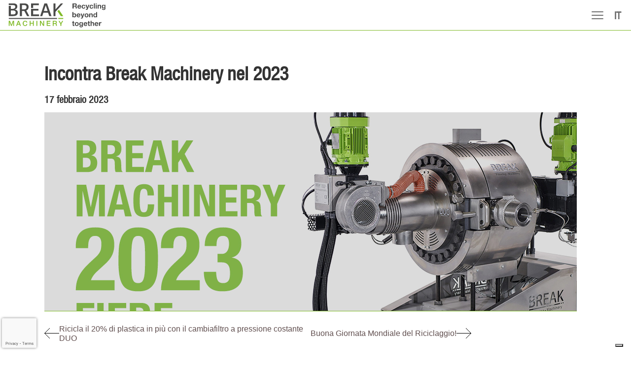

--- FILE ---
content_type: text/html; charset=UTF-8
request_url: https://breakmachinery.com/incontra-break-machinery-nel-2023/
body_size: 18945
content:
<!DOCTYPE html>
<html>

<head>
	<meta charset="utf-8">
	<meta http-equiv="X-UA-Compatible" content="IE=edge">
	<title>
		Incontra Break Machinery nel 2023 - Break Machinery	</title>
	<meta name="viewport" content="width=device-width, initial-scale=1, user-scalable=no">

	<meta name="theme-color" content="#ffffff">
	<!-- Facebook pixel code -->
	<!--<img height="1" width="1" style="display:none" src="https://www.facebook.com/tr?id=1456288714431893&amp;ev=PageView&amp;noscript=1"> -->

	<!-- Global site tag (gtag.js) - Google Analytics UA OLD -->
	<!-- <script async src="https://www.googletagmanager.com/gtag/js?id=UA-159260415-1"></script>
		<script>
			  window.dataLayer = window.dataLayer || [];
			  function gtag(){dataLayer.push(arguments);}
			  gtag('js', new Date());
			  gtag('config', 'UA-159260415-1');
		</script> -->

	<!-- Google tag (gtag.js) - Google Analytics GA4 -->
	<!-- <script async src="https://www.googletagmanager.com/gtag/js?id=G-QLHWG20DBZ"></script>
		<script>
			window.dataLayer = window.dataLayer || [];
			function gtag(){dataLayer.push(arguments);}
			gtag('js', new Date());

			gtag('config', 'G-QLHWG20DBZ');
		</script> -->

	<meta name='robots' content='index, follow, max-image-preview:large, max-snippet:-1, max-video-preview:-1' />
	<style>img:is([sizes="auto" i], [sizes^="auto," i]) { contain-intrinsic-size: 3000px 1500px }</style>
	<link rel="alternate" hreflang="en" href="https://breakmachinery.com/en/meet-break-machinery-in-2023/" />
<link rel="alternate" hreflang="it" href="https://breakmachinery.com/incontra-break-machinery-nel-2023/" />
<link rel="alternate" hreflang="x-default" href="https://breakmachinery.com/incontra-break-machinery-nel-2023/" />

	<!-- This site is optimized with the Yoast SEO plugin v26.2 - https://yoast.com/wordpress/plugins/seo/ -->
	<meta name="description" content="Abbiamo un calendario fitto quest&#039;anno, con oltre 14 eventi programmati in tutto il mondo. Ecco dove puoi incontrarci nei prossimi mesi:" />
	<link rel="canonical" href="https://breakmachinery.com/incontra-break-machinery-nel-2023/" />
	<meta property="og:locale" content="it_IT" />
	<meta property="og:type" content="article" />
	<meta property="og:title" content="Incontra Break Machinery nel 2023 - Break Machinery" />
	<meta property="og:description" content="Abbiamo un calendario fitto quest&#039;anno, con oltre 14 eventi programmati in tutto il mondo. Ecco dove puoi incontrarci nei prossimi mesi:" />
	<meta property="og:url" content="https://breakmachinery.com/incontra-break-machinery-nel-2023/" />
	<meta property="og:site_name" content="Break Machinery" />
	<meta property="article:publisher" content="https://www.facebook.com/BreakMachinery" />
	<meta property="article:published_time" content="2023-02-17T15:58:04+00:00" />
	<meta property="article:modified_time" content="2024-07-31T13:49:49+00:00" />
	<meta property="og:image" content="https://breakmachinery.com/wp-content/uploads/2023/02/Break-Machinery-fiere.jpg" />
	<meta property="og:image:width" content="1080" />
	<meta property="og:image:height" content="500" />
	<meta property="og:image:type" content="image/jpeg" />
	<meta name="author" content="Jelena Zivancevic" />
	<meta name="twitter:card" content="summary_large_image" />
	<meta name="twitter:creator" content="@Breakmachinery1" />
	<meta name="twitter:site" content="@Breakmachinery1" />
	<meta name="twitter:label1" content="Scritto da" />
	<meta name="twitter:data1" content="Jelena Zivancevic" />
	<meta name="twitter:label2" content="Tempo di lettura stimato" />
	<meta name="twitter:data2" content="5 minuti" />
	<script type="application/ld+json" class="yoast-schema-graph">{"@context":"https://schema.org","@graph":[{"@type":"Article","@id":"https://breakmachinery.com/incontra-break-machinery-nel-2023/#article","isPartOf":{"@id":"https://breakmachinery.com/incontra-break-machinery-nel-2023/"},"author":{"name":"Jelena Zivancevic","@id":"https://breakmachinery.com/#/schema/person/3c56aa09014fda4e604f3aa714fe65d4"},"headline":"Incontra Break Machinery nel 2023","datePublished":"2023-02-17T15:58:04+00:00","dateModified":"2024-07-31T13:49:49+00:00","mainEntityOfPage":{"@id":"https://breakmachinery.com/incontra-break-machinery-nel-2023/"},"wordCount":271,"publisher":{"@id":"https://breakmachinery.com/#organization"},"image":{"@id":"https://breakmachinery.com/incontra-break-machinery-nel-2023/#primaryimage"},"thumbnailUrl":"https://breakmachinery.com/wp-content/uploads/2023/02/Break-Machinery-fiere.jpg","keywords":["Break Machinery","eventi","events","fairs","fiere"],"articleSection":["approfondimenti"],"inLanguage":"it-IT"},{"@type":"WebPage","@id":"https://breakmachinery.com/incontra-break-machinery-nel-2023/","url":"https://breakmachinery.com/incontra-break-machinery-nel-2023/","name":"Incontra Break Machinery nel 2023 - Break Machinery","isPartOf":{"@id":"https://breakmachinery.com/#website"},"primaryImageOfPage":{"@id":"https://breakmachinery.com/incontra-break-machinery-nel-2023/#primaryimage"},"image":{"@id":"https://breakmachinery.com/incontra-break-machinery-nel-2023/#primaryimage"},"thumbnailUrl":"https://breakmachinery.com/wp-content/uploads/2023/02/Break-Machinery-fiere.jpg","datePublished":"2023-02-17T15:58:04+00:00","dateModified":"2024-07-31T13:49:49+00:00","description":"Abbiamo un calendario fitto quest'anno, con oltre 14 eventi programmati in tutto il mondo. Ecco dove puoi incontrarci nei prossimi mesi:","breadcrumb":{"@id":"https://breakmachinery.com/incontra-break-machinery-nel-2023/#breadcrumb"},"inLanguage":"it-IT","potentialAction":[{"@type":"ReadAction","target":["https://breakmachinery.com/incontra-break-machinery-nel-2023/"]}]},{"@type":"ImageObject","inLanguage":"it-IT","@id":"https://breakmachinery.com/incontra-break-machinery-nel-2023/#primaryimage","url":"https://breakmachinery.com/wp-content/uploads/2023/02/Break-Machinery-fiere.jpg","contentUrl":"https://breakmachinery.com/wp-content/uploads/2023/02/Break-Machinery-fiere.jpg","width":1080,"height":500,"caption":"Break Machinery fiere"},{"@type":"BreadcrumbList","@id":"https://breakmachinery.com/incontra-break-machinery-nel-2023/#breadcrumb","itemListElement":[{"@type":"ListItem","position":1,"name":"Home","item":"https://breakmachinery.com/"},{"@type":"ListItem","position":2,"name":"NEWS","item":"https://breakmachinery.com/news/"},{"@type":"ListItem","position":3,"name":"Incontra Break Machinery nel 2023"}]},{"@type":"WebSite","@id":"https://breakmachinery.com/#website","url":"https://breakmachinery.com/","name":"Break Machinery","description":"Recycling Beyond Together","publisher":{"@id":"https://breakmachinery.com/#organization"},"potentialAction":[{"@type":"SearchAction","target":{"@type":"EntryPoint","urlTemplate":"https://breakmachinery.com/?s={search_term_string}"},"query-input":{"@type":"PropertyValueSpecification","valueRequired":true,"valueName":"search_term_string"}}],"inLanguage":"it-IT"},{"@type":"Organization","@id":"https://breakmachinery.com/#organization","name":"Break Machinery","url":"https://breakmachinery.com/","logo":{"@type":"ImageObject","inLanguage":"it-IT","@id":"https://breakmachinery.com/#/schema/logo/image/","url":"https://breakmachinery.com/wp-content/uploads/2023/02/BreakMachinery-Logo-New-2.png","contentUrl":"https://breakmachinery.com/wp-content/uploads/2023/02/BreakMachinery-Logo-New-2.png","width":700,"height":293,"caption":"Break Machinery"},"image":{"@id":"https://breakmachinery.com/#/schema/logo/image/"},"sameAs":["https://www.facebook.com/BreakMachinery","https://x.com/Breakmachinery1","https://www.youtube.com/channel/UC3wq-29IlTNoje4iWU9_ghQ","https://www.instagram.com/breakmachinery/","https://www.linkedin.com/company/break-machinery/"]},{"@type":"Person","@id":"https://breakmachinery.com/#/schema/person/3c56aa09014fda4e604f3aa714fe65d4","name":"Jelena Zivancevic","image":{"@type":"ImageObject","inLanguage":"it-IT","@id":"https://breakmachinery.com/#/schema/person/image/","url":"https://secure.gravatar.com/avatar/af9c41542dc08c61ad551e1e962b3c6b462f5ec43de29b3d56cb5ef6e6cb60cc?s=96&d=mm&r=g","contentUrl":"https://secure.gravatar.com/avatar/af9c41542dc08c61ad551e1e962b3c6b462f5ec43de29b3d56cb5ef6e6cb60cc?s=96&d=mm&r=g","caption":"Jelena Zivancevic"},"url":"https://breakmachinery.com/author/jelena/"}]}</script>
	<!-- / Yoast SEO plugin. -->


<link rel="alternate" type="application/rss+xml" title="Break Machinery &raquo; Incontra Break Machinery nel 2023 Feed dei commenti" href="https://breakmachinery.com/incontra-break-machinery-nel-2023/feed/" />
<script type="text/javascript">
/* <![CDATA[ */
window._wpemojiSettings = {"baseUrl":"https:\/\/s.w.org\/images\/core\/emoji\/16.0.1\/72x72\/","ext":".png","svgUrl":"https:\/\/s.w.org\/images\/core\/emoji\/16.0.1\/svg\/","svgExt":".svg","source":{"concatemoji":"https:\/\/breakmachinery.com\/wp-includes\/js\/wp-emoji-release.min.js?ver=6.8.3"}};
/*! This file is auto-generated */
!function(s,n){var o,i,e;function c(e){try{var t={supportTests:e,timestamp:(new Date).valueOf()};sessionStorage.setItem(o,JSON.stringify(t))}catch(e){}}function p(e,t,n){e.clearRect(0,0,e.canvas.width,e.canvas.height),e.fillText(t,0,0);var t=new Uint32Array(e.getImageData(0,0,e.canvas.width,e.canvas.height).data),a=(e.clearRect(0,0,e.canvas.width,e.canvas.height),e.fillText(n,0,0),new Uint32Array(e.getImageData(0,0,e.canvas.width,e.canvas.height).data));return t.every(function(e,t){return e===a[t]})}function u(e,t){e.clearRect(0,0,e.canvas.width,e.canvas.height),e.fillText(t,0,0);for(var n=e.getImageData(16,16,1,1),a=0;a<n.data.length;a++)if(0!==n.data[a])return!1;return!0}function f(e,t,n,a){switch(t){case"flag":return n(e,"\ud83c\udff3\ufe0f\u200d\u26a7\ufe0f","\ud83c\udff3\ufe0f\u200b\u26a7\ufe0f")?!1:!n(e,"\ud83c\udde8\ud83c\uddf6","\ud83c\udde8\u200b\ud83c\uddf6")&&!n(e,"\ud83c\udff4\udb40\udc67\udb40\udc62\udb40\udc65\udb40\udc6e\udb40\udc67\udb40\udc7f","\ud83c\udff4\u200b\udb40\udc67\u200b\udb40\udc62\u200b\udb40\udc65\u200b\udb40\udc6e\u200b\udb40\udc67\u200b\udb40\udc7f");case"emoji":return!a(e,"\ud83e\udedf")}return!1}function g(e,t,n,a){var r="undefined"!=typeof WorkerGlobalScope&&self instanceof WorkerGlobalScope?new OffscreenCanvas(300,150):s.createElement("canvas"),o=r.getContext("2d",{willReadFrequently:!0}),i=(o.textBaseline="top",o.font="600 32px Arial",{});return e.forEach(function(e){i[e]=t(o,e,n,a)}),i}function t(e){var t=s.createElement("script");t.src=e,t.defer=!0,s.head.appendChild(t)}"undefined"!=typeof Promise&&(o="wpEmojiSettingsSupports",i=["flag","emoji"],n.supports={everything:!0,everythingExceptFlag:!0},e=new Promise(function(e){s.addEventListener("DOMContentLoaded",e,{once:!0})}),new Promise(function(t){var n=function(){try{var e=JSON.parse(sessionStorage.getItem(o));if("object"==typeof e&&"number"==typeof e.timestamp&&(new Date).valueOf()<e.timestamp+604800&&"object"==typeof e.supportTests)return e.supportTests}catch(e){}return null}();if(!n){if("undefined"!=typeof Worker&&"undefined"!=typeof OffscreenCanvas&&"undefined"!=typeof URL&&URL.createObjectURL&&"undefined"!=typeof Blob)try{var e="postMessage("+g.toString()+"("+[JSON.stringify(i),f.toString(),p.toString(),u.toString()].join(",")+"));",a=new Blob([e],{type:"text/javascript"}),r=new Worker(URL.createObjectURL(a),{name:"wpTestEmojiSupports"});return void(r.onmessage=function(e){c(n=e.data),r.terminate(),t(n)})}catch(e){}c(n=g(i,f,p,u))}t(n)}).then(function(e){for(var t in e)n.supports[t]=e[t],n.supports.everything=n.supports.everything&&n.supports[t],"flag"!==t&&(n.supports.everythingExceptFlag=n.supports.everythingExceptFlag&&n.supports[t]);n.supports.everythingExceptFlag=n.supports.everythingExceptFlag&&!n.supports.flag,n.DOMReady=!1,n.readyCallback=function(){n.DOMReady=!0}}).then(function(){return e}).then(function(){var e;n.supports.everything||(n.readyCallback(),(e=n.source||{}).concatemoji?t(e.concatemoji):e.wpemoji&&e.twemoji&&(t(e.twemoji),t(e.wpemoji)))}))}((window,document),window._wpemojiSettings);
/* ]]> */
</script>
<style id='wp-emoji-styles-inline-css' type='text/css'>

	img.wp-smiley, img.emoji {
		display: inline !important;
		border: none !important;
		box-shadow: none !important;
		height: 1em !important;
		width: 1em !important;
		margin: 0 0.07em !important;
		vertical-align: -0.1em !important;
		background: none !important;
		padding: 0 !important;
	}
</style>
<link rel='stylesheet' id='wp-block-library-css' href='https://breakmachinery.com/wp-includes/css/dist/block-library/style.min.css?ver=6.8.3' type='text/css' media='all' />
<style id='classic-theme-styles-inline-css' type='text/css'>
/*! This file is auto-generated */
.wp-block-button__link{color:#fff;background-color:#32373c;border-radius:9999px;box-shadow:none;text-decoration:none;padding:calc(.667em + 2px) calc(1.333em + 2px);font-size:1.125em}.wp-block-file__button{background:#32373c;color:#fff;text-decoration:none}
</style>
<style id='global-styles-inline-css' type='text/css'>
:root{--wp--preset--aspect-ratio--square: 1;--wp--preset--aspect-ratio--4-3: 4/3;--wp--preset--aspect-ratio--3-4: 3/4;--wp--preset--aspect-ratio--3-2: 3/2;--wp--preset--aspect-ratio--2-3: 2/3;--wp--preset--aspect-ratio--16-9: 16/9;--wp--preset--aspect-ratio--9-16: 9/16;--wp--preset--color--black: #000000;--wp--preset--color--cyan-bluish-gray: #abb8c3;--wp--preset--color--white: #ffffff;--wp--preset--color--pale-pink: #f78da7;--wp--preset--color--vivid-red: #cf2e2e;--wp--preset--color--luminous-vivid-orange: #ff6900;--wp--preset--color--luminous-vivid-amber: #fcb900;--wp--preset--color--light-green-cyan: #7bdcb5;--wp--preset--color--vivid-green-cyan: #00d084;--wp--preset--color--pale-cyan-blue: #8ed1fc;--wp--preset--color--vivid-cyan-blue: #0693e3;--wp--preset--color--vivid-purple: #9b51e0;--wp--preset--gradient--vivid-cyan-blue-to-vivid-purple: linear-gradient(135deg,rgba(6,147,227,1) 0%,rgb(155,81,224) 100%);--wp--preset--gradient--light-green-cyan-to-vivid-green-cyan: linear-gradient(135deg,rgb(122,220,180) 0%,rgb(0,208,130) 100%);--wp--preset--gradient--luminous-vivid-amber-to-luminous-vivid-orange: linear-gradient(135deg,rgba(252,185,0,1) 0%,rgba(255,105,0,1) 100%);--wp--preset--gradient--luminous-vivid-orange-to-vivid-red: linear-gradient(135deg,rgba(255,105,0,1) 0%,rgb(207,46,46) 100%);--wp--preset--gradient--very-light-gray-to-cyan-bluish-gray: linear-gradient(135deg,rgb(238,238,238) 0%,rgb(169,184,195) 100%);--wp--preset--gradient--cool-to-warm-spectrum: linear-gradient(135deg,rgb(74,234,220) 0%,rgb(151,120,209) 20%,rgb(207,42,186) 40%,rgb(238,44,130) 60%,rgb(251,105,98) 80%,rgb(254,248,76) 100%);--wp--preset--gradient--blush-light-purple: linear-gradient(135deg,rgb(255,206,236) 0%,rgb(152,150,240) 100%);--wp--preset--gradient--blush-bordeaux: linear-gradient(135deg,rgb(254,205,165) 0%,rgb(254,45,45) 50%,rgb(107,0,62) 100%);--wp--preset--gradient--luminous-dusk: linear-gradient(135deg,rgb(255,203,112) 0%,rgb(199,81,192) 50%,rgb(65,88,208) 100%);--wp--preset--gradient--pale-ocean: linear-gradient(135deg,rgb(255,245,203) 0%,rgb(182,227,212) 50%,rgb(51,167,181) 100%);--wp--preset--gradient--electric-grass: linear-gradient(135deg,rgb(202,248,128) 0%,rgb(113,206,126) 100%);--wp--preset--gradient--midnight: linear-gradient(135deg,rgb(2,3,129) 0%,rgb(40,116,252) 100%);--wp--preset--font-size--small: 13px;--wp--preset--font-size--medium: 20px;--wp--preset--font-size--large: 36px;--wp--preset--font-size--x-large: 42px;--wp--preset--spacing--20: 0.44rem;--wp--preset--spacing--30: 0.67rem;--wp--preset--spacing--40: 1rem;--wp--preset--spacing--50: 1.5rem;--wp--preset--spacing--60: 2.25rem;--wp--preset--spacing--70: 3.38rem;--wp--preset--spacing--80: 5.06rem;--wp--preset--shadow--natural: 6px 6px 9px rgba(0, 0, 0, 0.2);--wp--preset--shadow--deep: 12px 12px 50px rgba(0, 0, 0, 0.4);--wp--preset--shadow--sharp: 6px 6px 0px rgba(0, 0, 0, 0.2);--wp--preset--shadow--outlined: 6px 6px 0px -3px rgba(255, 255, 255, 1), 6px 6px rgba(0, 0, 0, 1);--wp--preset--shadow--crisp: 6px 6px 0px rgba(0, 0, 0, 1);}:where(.is-layout-flex){gap: 0.5em;}:where(.is-layout-grid){gap: 0.5em;}body .is-layout-flex{display: flex;}.is-layout-flex{flex-wrap: wrap;align-items: center;}.is-layout-flex > :is(*, div){margin: 0;}body .is-layout-grid{display: grid;}.is-layout-grid > :is(*, div){margin: 0;}:where(.wp-block-columns.is-layout-flex){gap: 2em;}:where(.wp-block-columns.is-layout-grid){gap: 2em;}:where(.wp-block-post-template.is-layout-flex){gap: 1.25em;}:where(.wp-block-post-template.is-layout-grid){gap: 1.25em;}.has-black-color{color: var(--wp--preset--color--black) !important;}.has-cyan-bluish-gray-color{color: var(--wp--preset--color--cyan-bluish-gray) !important;}.has-white-color{color: var(--wp--preset--color--white) !important;}.has-pale-pink-color{color: var(--wp--preset--color--pale-pink) !important;}.has-vivid-red-color{color: var(--wp--preset--color--vivid-red) !important;}.has-luminous-vivid-orange-color{color: var(--wp--preset--color--luminous-vivid-orange) !important;}.has-luminous-vivid-amber-color{color: var(--wp--preset--color--luminous-vivid-amber) !important;}.has-light-green-cyan-color{color: var(--wp--preset--color--light-green-cyan) !important;}.has-vivid-green-cyan-color{color: var(--wp--preset--color--vivid-green-cyan) !important;}.has-pale-cyan-blue-color{color: var(--wp--preset--color--pale-cyan-blue) !important;}.has-vivid-cyan-blue-color{color: var(--wp--preset--color--vivid-cyan-blue) !important;}.has-vivid-purple-color{color: var(--wp--preset--color--vivid-purple) !important;}.has-black-background-color{background-color: var(--wp--preset--color--black) !important;}.has-cyan-bluish-gray-background-color{background-color: var(--wp--preset--color--cyan-bluish-gray) !important;}.has-white-background-color{background-color: var(--wp--preset--color--white) !important;}.has-pale-pink-background-color{background-color: var(--wp--preset--color--pale-pink) !important;}.has-vivid-red-background-color{background-color: var(--wp--preset--color--vivid-red) !important;}.has-luminous-vivid-orange-background-color{background-color: var(--wp--preset--color--luminous-vivid-orange) !important;}.has-luminous-vivid-amber-background-color{background-color: var(--wp--preset--color--luminous-vivid-amber) !important;}.has-light-green-cyan-background-color{background-color: var(--wp--preset--color--light-green-cyan) !important;}.has-vivid-green-cyan-background-color{background-color: var(--wp--preset--color--vivid-green-cyan) !important;}.has-pale-cyan-blue-background-color{background-color: var(--wp--preset--color--pale-cyan-blue) !important;}.has-vivid-cyan-blue-background-color{background-color: var(--wp--preset--color--vivid-cyan-blue) !important;}.has-vivid-purple-background-color{background-color: var(--wp--preset--color--vivid-purple) !important;}.has-black-border-color{border-color: var(--wp--preset--color--black) !important;}.has-cyan-bluish-gray-border-color{border-color: var(--wp--preset--color--cyan-bluish-gray) !important;}.has-white-border-color{border-color: var(--wp--preset--color--white) !important;}.has-pale-pink-border-color{border-color: var(--wp--preset--color--pale-pink) !important;}.has-vivid-red-border-color{border-color: var(--wp--preset--color--vivid-red) !important;}.has-luminous-vivid-orange-border-color{border-color: var(--wp--preset--color--luminous-vivid-orange) !important;}.has-luminous-vivid-amber-border-color{border-color: var(--wp--preset--color--luminous-vivid-amber) !important;}.has-light-green-cyan-border-color{border-color: var(--wp--preset--color--light-green-cyan) !important;}.has-vivid-green-cyan-border-color{border-color: var(--wp--preset--color--vivid-green-cyan) !important;}.has-pale-cyan-blue-border-color{border-color: var(--wp--preset--color--pale-cyan-blue) !important;}.has-vivid-cyan-blue-border-color{border-color: var(--wp--preset--color--vivid-cyan-blue) !important;}.has-vivid-purple-border-color{border-color: var(--wp--preset--color--vivid-purple) !important;}.has-vivid-cyan-blue-to-vivid-purple-gradient-background{background: var(--wp--preset--gradient--vivid-cyan-blue-to-vivid-purple) !important;}.has-light-green-cyan-to-vivid-green-cyan-gradient-background{background: var(--wp--preset--gradient--light-green-cyan-to-vivid-green-cyan) !important;}.has-luminous-vivid-amber-to-luminous-vivid-orange-gradient-background{background: var(--wp--preset--gradient--luminous-vivid-amber-to-luminous-vivid-orange) !important;}.has-luminous-vivid-orange-to-vivid-red-gradient-background{background: var(--wp--preset--gradient--luminous-vivid-orange-to-vivid-red) !important;}.has-very-light-gray-to-cyan-bluish-gray-gradient-background{background: var(--wp--preset--gradient--very-light-gray-to-cyan-bluish-gray) !important;}.has-cool-to-warm-spectrum-gradient-background{background: var(--wp--preset--gradient--cool-to-warm-spectrum) !important;}.has-blush-light-purple-gradient-background{background: var(--wp--preset--gradient--blush-light-purple) !important;}.has-blush-bordeaux-gradient-background{background: var(--wp--preset--gradient--blush-bordeaux) !important;}.has-luminous-dusk-gradient-background{background: var(--wp--preset--gradient--luminous-dusk) !important;}.has-pale-ocean-gradient-background{background: var(--wp--preset--gradient--pale-ocean) !important;}.has-electric-grass-gradient-background{background: var(--wp--preset--gradient--electric-grass) !important;}.has-midnight-gradient-background{background: var(--wp--preset--gradient--midnight) !important;}.has-small-font-size{font-size: var(--wp--preset--font-size--small) !important;}.has-medium-font-size{font-size: var(--wp--preset--font-size--medium) !important;}.has-large-font-size{font-size: var(--wp--preset--font-size--large) !important;}.has-x-large-font-size{font-size: var(--wp--preset--font-size--x-large) !important;}
:where(.wp-block-post-template.is-layout-flex){gap: 1.25em;}:where(.wp-block-post-template.is-layout-grid){gap: 1.25em;}
:where(.wp-block-columns.is-layout-flex){gap: 2em;}:where(.wp-block-columns.is-layout-grid){gap: 2em;}
:root :where(.wp-block-pullquote){font-size: 1.5em;line-height: 1.6;}
</style>
<link rel='stylesheet' id='contact-form-7-css' href='https://breakmachinery.com/wp-content/plugins/contact-form-7/includes/css/styles.css?ver=6.1.2' type='text/css' media='all' />
<link rel='stylesheet' id='wpml-menu-item-0-css' href='https://breakmachinery.com/wp-content/plugins/sitepress-multilingual-cms/templates/language-switchers/menu-item/style.min.css?ver=1' type='text/css' media='all' />
<style id='wpml-menu-item-0-inline-css' type='text/css'>
.wpml-ls-slot-13.wpml-ls-current-language, .wpml-ls-slot-13.wpml-ls-current-language a, .wpml-ls-slot-13.wpml-ls-current-language a:visited{color:#7fba27;}
</style>
<link rel='stylesheet' id='bootstrap-css' href='https://breakmachinery.com/wp-content/themes/breakpolymer/public/dist/css/bootstrap.css?ver=3.3.7' type='text/css' media='all' />
<link rel='stylesheet' id='fontawesome-css' href='https://breakmachinery.com/wp-content/themes/breakpolymer/public/dist/css/fontawesome-6.4.2/css/all.css?ver=4.7.0' type='text/css' media='all' />
<link rel='stylesheet' id='customstyle-css' href='https://breakmachinery.com/wp-content/themes/breakpolymer/public/dist/css/app.css?ver=1.0.0' type='text/css' media='all' />
<script type="text/javascript" src="https://breakmachinery.com/wp-includes/js/jquery/jquery.min.js?ver=3.7.1" id="jquery-core-js"></script>
<script type="text/javascript" src="https://breakmachinery.com/wp-includes/js/jquery/jquery-migrate.min.js?ver=3.4.1" id="jquery-migrate-js"></script>
<script type="text/javascript" src="https://breakmachinery.com/wp-includes/js/jquery/ui/core.min.js?ver=1.13.3" id="jquery-ui-core-js"></script>
<script type="text/javascript" src="https://breakmachinery.com/wp-includes/js/jquery/ui/datepicker.min.js?ver=1.13.3" id="jquery-ui-datepicker-js"></script>
<script type="text/javascript" id="jquery-ui-datepicker-js-after">
/* <![CDATA[ */
jQuery(function(jQuery){jQuery.datepicker.setDefaults({"closeText":"Chiudi","currentText":"Oggi","monthNames":["gennaio","febbraio","marzo","aprile","maggio","giugno","luglio","agosto","settembre","ottobre","novembre","dicembre"],"monthNamesShort":["Gen","Feb","Mar","Apr","Mag","Giu","Lug","Ago","Set","Ott","Nov","Dic"],"nextText":"Prossimo","prevText":"Precedente","dayNames":["domenica","luned\u00ec","marted\u00ec","mercoled\u00ec","gioved\u00ec","venerd\u00ec","sabato"],"dayNamesShort":["Dom","Lun","Mar","Mer","Gio","Ven","Sab"],"dayNamesMin":["D","L","M","M","G","V","S"],"dateFormat":"MM d, yy","firstDay":1,"isRTL":false});});
/* ]]> */
</script>
<script type="text/javascript" src="https://breakmachinery.com/wp-content/plugins/zoho-crm-forms/assets/js/zcga.js?ver=1.8.1.5" id="zcga.js-js"></script>
<link rel="https://api.w.org/" href="https://breakmachinery.com/wp-json/" /><link rel="alternate" title="JSON" type="application/json" href="https://breakmachinery.com/wp-json/wp/v2/posts/2011" /><link rel="EditURI" type="application/rsd+xml" title="RSD" href="https://breakmachinery.com/xmlrpc.php?rsd" />
<meta name="generator" content="WordPress 6.8.3" />
<link rel='shortlink' href='https://breakmachinery.com/?p=2011' />
<link rel="alternate" title="oEmbed (JSON)" type="application/json+oembed" href="https://breakmachinery.com/wp-json/oembed/1.0/embed?url=https%3A%2F%2Fbreakmachinery.com%2Fincontra-break-machinery-nel-2023%2F" />
<link rel="alternate" title="oEmbed (XML)" type="text/xml+oembed" href="https://breakmachinery.com/wp-json/oembed/1.0/embed?url=https%3A%2F%2Fbreakmachinery.com%2Fincontra-break-machinery-nel-2023%2F&#038;format=xml" />
<meta name="generator" content="WPML ver:4.8.4 stt:1,27;" />
<meta property="og:type" content="article" /><meta property="og:title" content="Incontra Break Machinery nel 2023 - Break Machinery" /><meta property="og:url" content="https://breakmachinery.com/incontra-break-machinery-nel-2023/"><meta property="og:site_name" content="Break Machinery"><meta property="article:publisher" content="https://www.facebook.com/BreakMachinery"><meta property="og:image" content="https://breakmachinery.com/wp-content/uploads/2023/02/Break-Machinery-fiere.jpg" /><meta name="twitter:image:src" content="https://breakmachinery.com/wp-content/uploads/2023/02/Break-Machinery-fiere.jpg"><meta property="og:image:type" content="image/jpeg"><style type="text/css">.recentcomments a{display:inline !important;padding:0 !important;margin:0 !important;}</style><link rel="icon" href="https://breakmachinery.com/wp-content/uploads/2022/08/favicon.ico" sizes="32x32" />
<link rel="icon" href="https://breakmachinery.com/wp-content/uploads/2022/08/favicon.ico" sizes="192x192" />
<link rel="apple-touch-icon" href="https://breakmachinery.com/wp-content/uploads/2022/08/favicon.ico" />
<meta name="msapplication-TileImage" content="https://breakmachinery.com/wp-content/uploads/2022/08/favicon.ico" />
		<style type="text/css" id="wp-custom-css">
			body.logged-in .main_header { 
}

div.fimage {
	height: 361px;
}

.fimage iframe {
	width: 493px;
}		</style>
			<style>
		img.wpml-ls-flag {
			width: 18px !important;
		}
	</style>
	
	<!-- Meta Pixel Code -->
	<script>
		!function (f, b, e, v, n, t, s) {
			if (f.fbq) return; n = f.fbq = function () {
				n.callMethod ?
					n.callMethod.apply(n, arguments) : n.queue.push(arguments)
			};
			if (!f._fbq) f._fbq = n; n.push = n; n.loaded = !0; n.version = '2.0';
			n.queue = []; t = b.createElement(e); t.async = !0;
			t.src = v; s = b.getElementsByTagName(e)[0];
			s.parentNode.insertBefore(t, s)
		}(window, document, 'script',
			'https://connect.facebook.net/en_US/fbevents.js');
		fbq('init', '549220220245810');
		fbq('track', 'PageView');	</script>
	<noscript><img height="1" width="1" style="display:none"
			src="https://www.facebook.com/tr?id=549220220245810&ev=PageView&noscript=1" /></noscript>
	<!-- End Meta Pixel Code -->

	<!-- Google Tag Manager -->
	<script>(function (w, d, s, l, i) {
			w[l] = w[l] || []; w[l].push({
				'gtm.start':
					new Date().getTime(), event: 'gtm.js'
			}); var f = d.getElementsByTagName(s)[0],
				j = d.createElement(s), dl = l != 'dataLayer' ? '&l=' + l : ''; j.async = true; j.src =
					'https://www.googletagmanager.com/gtm.js?id=' + i + dl; f.parentNode.insertBefore(j, f);
		})(window, document, 'script', 'dataLayer', 'GTM-PKCQK64K');</script>
	<!-- End Google Tag Manager -->
	
	<!-- JQ datepicke -->
	<script src = "https://code.jquery.com/ui/1.10.4/jquery-ui.js"></script>
	<!-- <link href = "https://code.jquery.com/ui/1.10.4/themes/ui-lightness/jquery-ui.css" rel = "stylesheet"> -->

	<!-- End JQ datepicker -->
	
	<!-- Referenze Map -->
	<script src="https://cdn.jsdelivr.net/npm/ol@v7.1.0/dist/ol.js"></script>
	<link rel="stylesheet" href="https://cdn.jsdelivr.net/npm/ol@v7.1.0/ol.css">
	<!-- <link rel="stylesheet" href="//code.jquery.com/ui/1.13.2/themes/base/jquery-ui.css"> -->
</head>

<body class="wp-singular post-template-default single single-post postid-2011 single-format-standard wp-theme-breakpolymer no-beyond-class modula-best-grid-gallery">

	<!-- Google Tag Manager (noscript) -->
	<noscript><iframe src="https://www.googletagmanager.com/ns.html?id=GTM-PKCQK64K" height="0" width="0"
			style="display:none;visibility:hidden"></iframe></noscript>
	<!-- End Google Tag Manager (noscript) -->

	<div class="header-all">
		<div class="container-fluid main_header">
			<div class="logo">
				<a class="navbar-brand" href="https://breakmachinery.com">
					<img title="Break Machinery" alt="Break Machinery"
						src="/wp-content/uploads/2023/02/breakmachinery-logo.svg" />
				</a>
			</div>

						<div class="menu">
				<ul id="menu-menu" class="nav navbar-nav main_menu"><li id="menu-item-1153" class="product-top-menu-bold menu-item menu-item-type-post_type menu-item-object-product menu-item-1153"><a href="https://breakmachinery.com/prodotti/one/">ONE</a></li>
<li id="menu-item-1163" class="product-top-menu-bold menu-item menu-item-type-post_type menu-item-object-product menu-item-1163"><a href="https://breakmachinery.com/prodotti/duo/">DUO</a></li>
<li id="menu-item-10079" class="product-top-menu-bold menu-item menu-item-type-post_type menu-item-object-product menu-item-10079"><a href="https://breakmachinery.com/prodotti/duo-7000/">DUO 7000<sapn class="new-product-in-menu">NUOVO</span></a></li>
<li id="menu-item-1152" class="menu-item menu-item-type-post_type menu-item-object-product menu-item-1152"><a href="https://breakmachinery.com/prodotti/filtri/">FILTRI</a></li>
<li id="menu-item-1693" class="parent-item menu-item menu-item-type-custom menu-item-object-custom menu-item-has-children menu-item-1693"><a href="#" class="dropdown_li" >APPLICAZIONI</a>
<ul class="drop_menu submenu depth_0">
	<li id="menu-item-1267" class="menu-item menu-item-type-post_type menu-item-object-page menu-item-1267"><a href="https://breakmachinery.com/applicazioni/post-consumo/">POST CONSUMO</a></li>
	<li id="menu-item-1296" class="menu-item menu-item-type-post_type menu-item-object-page menu-item-1296"><a href="https://breakmachinery.com/applicazioni/post-industriale/">POST INDUSTRIALE</a></li>
	<li id="menu-item-1823" class="menu-item menu-item-type-post_type menu-item-object-page menu-item-1823"><a href="https://breakmachinery.com/applicazioni/bottle-recycling/">BOTTLE RECYCLING</a></li>
	<li id="menu-item-1822" class="menu-item menu-item-type-post_type menu-item-object-page menu-item-1822"><a href="https://breakmachinery.com/applicazioni/materiali-speciali/">MATERIALI SPECIALI</a></li>
</ul>
</li>
<li id="menu-item-1085" class="menu-item menu-item-type-post_type menu-item-object-page menu-item-1085"><a href="https://breakmachinery.com/servizi/">SERVIZI</a></li>
<li id="menu-item-7928" class="menu-item menu-item-type-post_type menu-item-object-page menu-item-7928"><a href="https://breakmachinery.com/consulenza/">CONSULENZA</a></li>
</ul>
			</div>
			<div id="mob_btn">
				<div class="hamburger hamburger--3dx js-hamburger">
					<div class="hamburger-box">
						<div class="hamburger-inner"></div>
					</div>
				</div>
			</div>

			<!-- Desktop version of language switcher -->
			<div class="desk-lang-switcher main-menu-language-switcher">
				<span class="desk-current-lang main-menu-current-language"></span>
				<ul class="desk-lang-dropdown main-menu-language-dropdown">
				</ul>
			</div>

			<script>

				// Handle entire language switcher on main menu
				document.addEventListener("DOMContentLoaded", function () {
										
					function loadPageInRememberedLang()
					{
						if(localStorage.getItem("rememberedLan") !== null)
						{
							const remberedLan = localStorage.getItem("rememberedLan");
							const url = window.location.href;
							const partials = url.split("/"); 
							let lang = partials[3];
							if(lang != "en") lang = "it";
							if(lang != remberedLan)
							{
								const newUrl = document.querySelector(".language_switcher div .languages .wpml-ls-item-" + remberedLan + " a").getAttribute("href");
								window.location.href = newUrl;
							}
						}
					}
					loadPageInRememberedLang();

										let mainMenuHeaderWrapper = document.querySelector(".header-all");
					let mainMenuLanguageSwitcher = document.querySelector(".main-menu-language-switcher");
					let mainMenuCurrentLanguage = document.querySelector(".main-menu-current-language");
					let mainMenuLanguageDropdown = document.querySelector(".main-menu-language-dropdown");
					let closeButton = document.querySelector('.main-menu-close-button');
					let hamburgerMainMenu = document.querySelector('.hamburger');
					let menuOpen = false;

					// Language data
					let languages = [
						{ code: "en", native_name: "English", url: "/en" },
						{ code: "it", native_name: "Italiano", url: "/it" },
						// Add more languages as needed
					];

					// Determine the initial language based on the current URL
					let currentUrl = window.location.pathname;
					let initialLanguage = languages.find((language) => currentUrl.startsWith(language.url));

					// If no matching language is found, default to Italian
					if (!initialLanguage) {
						initialLanguage = { code: "it", native_name: "Italiano", url: "" };
					}

					mainMenuCurrentLanguage.textContent = initialLanguage.code.toUpperCase();

					// Create language options dynamically
					languages.forEach((language, index) => {
						let li = document.createElement("li");
						let a = document.createElement("a");
						a.href = language.url;
						a.textContent = language.native_name;
						li.appendChild(a);
						mainMenuLanguageDropdown.appendChild(li);

						// Check if the language is the initial language
						if (language === initialLanguage) {
							a.classList.add("current-language-option"); // Add a class to style the current language differently
							a.style.color = "#7FBA27"; // Set the color to orange for the current language
							a.style.pointerEvents = "none"; // Disable pointer events for the current language
						}

						// Add a class to the English language for styling
						if (initialLanguage.code === "it") {
							let italianLanguageOption = document.querySelector('.main-menu-language-dropdown li a[href="/it"]');
							if (italianLanguageOption) {
								italianLanguageOption.classList.add("current-language-option");
								italianLanguageOption.style.color = "#7FBA27";
								italianLanguageOption.style.pointerEvents = "none";
							}
						}

						// Update current language and link on language selection
						a.addEventListener("click", function (event) {
							event.preventDefault();
							localStorage.setItem("rememberedLan", language.code); // Remember what language user has choose

							// Extract the base URL from the clicked language link
							let newUrl = document.querySelector('.languages').getElementsByTagName('A')[index].href;
							mainMenuCurrentLanguage.style.color = "#707070";
							mainMenuCurrentLanguage.style.fontSize = "21px";
							mainMenuCurrentLanguage.style.fontWeight = "700";
							mainMenuCurrentLanguage.style.top = "19px";
							mainMenuCurrentLanguage.style.right = "20px";
							mainMenuCurrentLanguage.textContent = language.code.toUpperCase(); // Convert to uppercase
							mainMenuLanguageDropdown.style.display = "none";
							updateSiteLanguage(newUrl);
						});

						// Handle middle click on language options
						a.addEventListener('auxclick', function (event) {
							if (event.button === 1) { // 1 represents the middle mouse button
								let newUrl = document.querySelector('.languages').getElementsByTagName('A')[index].href;
								window.open(newUrl, '_blank');
							}
						});

						// Handle right click on language options
						a.addEventListener('contextmenu', function (event) {
							// Extract the base URL from the clicked language link
							let newUrl = document.querySelector('.languages').getElementsByTagName('A')[index].href;

							// Show the default context menu
							a.setAttribute('href', newUrl);
						});
					});

					var currentLang = "";

					// Open language menu on click
					mainMenuCurrentLanguage.addEventListener('click', function () {

						if (!menuOpen) {
							let delay = 0;
							if (topMenuOpen) delay = 150;
							setTimeout(() => {
								mainMenuLanguageSwitcher.classList.add("open");
								mainMenuCurrentLanguage.style.zIndex = "990";
								currentLang = mainMenuCurrentLanguage.innerHTML;
								mainMenuCurrentLanguage.innerHTML = "&#10005;";
								menuOpen = !menuOpen;
							}, delay);

						} else {
							mainMenuLanguageSwitcher.classList.remove("open");
							mainMenuCurrentLanguage.innerHTML = currentLang;

							if (window.innerWidth > 1376) {
								mainMenuCurrentLanguage.style.zIndex = "12";
							}

							menuOpen = !menuOpen;
						}
						mainMenuCurrentLanguage.innerHTML = currentLang != "" ? currentLang : mainMenuCurrentLanguage.innerHTML;
					});

					var topMenuOpen = false;

					hamburgerMainMenu.addEventListener('click', function () {
						topMenuOpen = !topMenuOpen;
						menuOpen = false;
						mainMenuLanguageSwitcher.classList.remove("open");
						mainMenuCurrentLanguage.innerHTML = currentLang != "" ? currentLang : mainMenuCurrentLanguage.innerHTML;
					});

					// Function to update the site language and reload the page
					function updateSiteLanguage(url) {

						// Redirect to the selected language URL
						window.location.href = url;
						// Set initial current language dynamically after reload
						if (initialLanguage) {
							mainMenuCurrentLanguage.textContent = initialLanguage.code.toUpperCase();
						}
					}
				});

			</script>

			<div class="mob">
				<ul id="menu-menu-1" class="mob_menu side"><li class="product-top-menu-bold menu-item menu-item-type-post_type menu-item-object-product menu-item-1153"><a href="https://breakmachinery.com/prodotti/one/">ONE</a></li>
<li class="product-top-menu-bold menu-item menu-item-type-post_type menu-item-object-product menu-item-1163"><a href="https://breakmachinery.com/prodotti/duo/">DUO</a></li>
<li class="product-top-menu-bold menu-item menu-item-type-post_type menu-item-object-product menu-item-10079"><a href="https://breakmachinery.com/prodotti/duo-7000/">DUO 7000<sapn class="new-product-in-menu">NUOVO</span></a></li>
<li class="menu-item menu-item-type-post_type menu-item-object-product menu-item-1152"><a href="https://breakmachinery.com/prodotti/filtri/">FILTRI</a></li>
<li class="parent-item menu-item menu-item-type-custom menu-item-object-custom menu-item-has-children menu-item-1693"><a href="#" class="dropdown_li" >APPLICAZIONI</a>
<ul class="drop_menu submenu depth_0">
	<li class="menu-item menu-item-type-post_type menu-item-object-page menu-item-1267"><a href="https://breakmachinery.com/applicazioni/post-consumo/">POST CONSUMO</a></li>
	<li class="menu-item menu-item-type-post_type menu-item-object-page menu-item-1296"><a href="https://breakmachinery.com/applicazioni/post-industriale/">POST INDUSTRIALE</a></li>
	<li class="menu-item menu-item-type-post_type menu-item-object-page menu-item-1823"><a href="https://breakmachinery.com/applicazioni/bottle-recycling/">BOTTLE RECYCLING</a></li>
	<li class="menu-item menu-item-type-post_type menu-item-object-page menu-item-1822"><a href="https://breakmachinery.com/applicazioni/materiali-speciali/">MATERIALI SPECIALI</a></li>
</ul>
</li>
<li class="menu-item menu-item-type-post_type menu-item-object-page menu-item-1085"><a href="https://breakmachinery.com/servizi/">SERVIZI</a></li>
<li class="menu-item menu-item-type-post_type menu-item-object-page menu-item-7928"><a href="https://breakmachinery.com/consulenza/">CONSULENZA</a></li>
</ul>				<ul id="menu-side-menu" class="mob_menu"><li id="menu-item-1087" class="menu-item menu-item-type-post_type menu-item-object-page menu-item-1087"><a href="https://breakmachinery.com/downloads/">DOWNLOADS</a></li>
<li id="menu-item-918" class="menu-item menu-item-type-post_type menu-item-object-page menu-item-918"><a href="https://breakmachinery.com/chi-siamo/">CHI SIAMO</a></li>
<li id="menu-item-1086" class="menu-item menu-item-type-post_type menu-item-object-page menu-item-1086"><a href="https://breakmachinery.com/referenze/">REFERENZE</a></li>
<li id="menu-item-1575" class="menu-item menu-item-type-post_type menu-item-object-page current_page_parent menu-item-1575"><a href="https://breakmachinery.com/news/">NEWS</a></li>
<li id="menu-item-1762" class="menu-item menu-item-type-post_type menu-item-object-page menu-item-1762"><a href="https://breakmachinery.com/videos/">VIDEOS</a></li>
<li id="menu-item-1907" class="menu-item menu-item-type-post_type menu-item-object-page menu-item-1907"><a href="https://breakmachinery.com/fiere/">FIERE</a></li>
<li id="menu-item-917" class="menu-item menu-item-type-post_type menu-item-object-page menu-item-917"><a href="https://breakmachinery.com/contatti/">CONTATTI</a></li>
<li id="menu-item-1831" class="menu-item menu-item-type-post_type menu-item-object-page menu-item-1831"><a href="https://breakmachinery.com/newsletter/">NEWSLETTER</a></li>
</ul>				<ul class="mob_share">
					<div class="socials">
						<a target="_blank" href="https://www.facebook.com/BreakMachinery"><i
								class="fa-brands fab fa-facebook-f"></i></a>
						<a target="_blank" href="https://x.com/Breakmachinery1"><i
								class="fa-brands fa-x-twitter"></i></a>
						<a target="_blank" href="https://www.youtube.com/channel/UC3wq-29IlTNoje4iWU9_ghQ"><i
								class="fa-brands fa-youtube"></i></a>
						<a target="_blank" href="https://www.linkedin.com/company/break-machinery/"><i
								class="fa-brands fa-linkedin-in"></i></a>
						<a target="_blank" href="https://www.instagram.com/breakmachinery/"><i
								class="fa-brands fa-instagram"></i></a>
								<a target="_blank" href="https://openinnovation.me/breakmachinery/"><i style="display: block; font-family: sans-serif; text-transform: lowercase; font-weight: bolder; font-size: 24px; font-style: normal; margin-bottom: 6px;">oi</i></a>
					</div>
					<li class="mob_search">
						<form role="search" method="get" action="https://breakmachinery.com/">
	<button class="search_button" type="submit" style="float: right">
	    <i class="fa fa-search" aria-hidden="true"></i>
	</button>
	<div style="overflow: hidden; padding-right: 5px;">
	    <input type="search" class="search_input"  placeholder="Search..." value="" name="s" title="Search"/>
	</div>
</form>					</li>
					<li style="display:none;" class="language_switcher">
						<div class="menu-language_switcher-container"><ul id="menu-language_switcher" class="languages"><li id="menu-item-wpml-ls-13-en" class="menu-item wpml-ls-slot-13 wpml-ls-item wpml-ls-item-en wpml-ls-menu-item wpml-ls-first-item menu-item-type-wpml_ls_menu_item menu-item-object-wpml_ls_menu_item menu-item-wpml-ls-13-en"><a href="https://breakmachinery.com/en/meet-break-machinery-in-2023/" title="Passa a EN" aria-label="Passa a EN" role="menuitem"><span class="wpml-ls-native" lang="en">EN</span></a></li>
<li id="menu-item-wpml-ls-13-it" class="menu-item wpml-ls-slot-13 wpml-ls-item wpml-ls-item-it wpml-ls-current-language wpml-ls-menu-item wpml-ls-last-item menu-item-type-wpml_ls_menu_item menu-item-object-wpml_ls_menu_item menu-item-wpml-ls-13-it"><a href="https://breakmachinery.com/incontra-break-machinery-nel-2023/" role="menuitem"><span class="wpml-ls-native" lang="it">IT</span></a></li>
</ul></div>					</li>
				</ul>
			</div>
		</div>

					</div>
	<div class="wrapper">
<!-- <div class="page-header-standard half">
	<img class="header-image" src="/wp-content/uploads/2022/09/news_header.png"/>
	<h1 class="header-text">NEWS</h1>
 </div> -->
 <div class="page-content">
	 <div class="posts-wrapper">
				<div class="captioned-section post full">
					<div class="title-single">
						<span class="caption">
							approfondimenti						</span>
						<h1 class="title-text">
								Incontra Break Machinery nel 2023						</h1>
													<span class="post-author">17 febbraio 2023</span>
											</div>
																			<img class="post-image" src="https://breakmachinery.com/wp-content/uploads/2023/02/Break-Machinery-fiere.jpg" alt="asd">
									
										<div class="section-content">
					 <p>Abbiamo un calendario fitto quest&#8217;anno, con oltre 14 eventi programmati in tutto il mondo. Il nostro team presenterà i progressi di Break Machinery lungo tutto il 2023 e non vede l&#8217;ora di darvi il benvenuto ai nostri stand. Ecco dove puoi incontrarci nei prossimi mesi:</p>


<div class="fair-wrapper" style="margin-top:60px;">
<div class="fair">
<div class="fair-info logo">
<a href="https://www.plasticsrecycling.com/" target="_blank" rel="noopener">
<img decoding="async" src="https://breakmachinery.com/wp-content/uploads/2022/12/PLASTIC-RECYCLING-CONFERENCE.png" alt="PLASTIC RECYCLING CONFERENCE">
</a>
</div>
<div class="fair-info name">
<p><a href="https://www.plasticsrecycling.com/" target="_blank" rel="noopener">PLASTIC RECYCLING CONFERENCE</a></p>
<span></span>
</div>
<div class="fair-info dates">
<p>lun 6 &#8211; mer 8 marzo</p>
<span>2023</span>
</div>
<div class="fair-info address">
<a href="https://goo.gl/maps/hYZ7GPRKKqUvKrha8" target="_blank" rel="noopener">
<p>National Harbor, Maryland</p>
<p>Washington, MD, Stati Uniti</p>
</a>
</div>
</div>							
<div class="fair">
<div class="fair-info logo">
<a href="https://www.plasticstechnologyexpo.com/" target="_blank" rel="noopener">
<img decoding="async" src="https://breakmachinery.com/wp-content/uploads/2022/12/PTEXPO.png" alt="PLASTIC TECHNOLOGY EXPO">
</a>
</div>
<div class="fair-info name">
<p><a href="https://www.plasticstechnologyexpo.com/" target="_blank" rel="noopener">PLASTIC TECHNOLOGY EXPO</a></p>
<span></span>
</div>
<div class="fair-info dates">
<p>mar 28 &#8211; gio 30 marzo</p>
<span>2023</span>
</div>
<div class="fair-info address">
<a href="https://goo.gl/maps/mHrpamsqTwFCrCpS8" target="_blank" rel="noopener">
<p>Donald E. Stephens Convention Center, 5555 N River Rd.</p>
<p>Rosemont, IL, Stati Uniti</p>
</a>
</div>
</div>							
<div class="fair">
<div class="fair-info logo">
<a href="https://expoplasticos.com.mx/2023/" target="_blank" rel="noopener">
<img decoding="async" src="https://breakmachinery.com/wp-content/uploads/2022/12/EXPOPLASTICOS.png" alt="EXPOPLASTICOS">
</a>
</div>
<div class="fair-info name">
<p><a href="https://expoplasticos.com.mx/2023/" target="_blank" rel="noopener">EXPOPLASTICOS</a></p>
<span></span>
</div>
<div class="fair-info dates">
<p>mar 28 &#8211; gio 30 marzo</p>
<span>2023</span>
</div>
<div class="fair-info address">
<a href="https://goo.gl/maps/AdejLUpyvwKBzPLD8" target="_blank" rel="noopener">
<p>Expo Guadalajara, Av. Mariano Otero 1499</p>
<p>Guadalajara, Messico</p>
</a>
</div>
</div>							
<div class="fair">
<div class="fair-info logo">
<a href="https://www.prseventeurope.com/prse2023/en/page/home" target="_blank" rel="noopener">
<img decoding="async" src="https://breakmachinery.com/wp-content/uploads/2022/12/PRSEUROPE.jpg" alt="PRSE ">
</a>
</div>
<div class="fair-info name">
<p><a href="https://www.prseventeurope.com/prse2023/en/page/home" target="_blank" rel="noopener">PRSE </a></p>
<span></span>
</div>
<div class="fair-info dates">
<p>mer 10 &#8211; gio 11 maggio</p>
<span>2023</span>
</div>
<div class="fair-info address">
<a href="https://goo.gl/maps/yL9m9RCxviS22GSu7" target="_blank" rel="noopener">
<p>Amsterdam RAI, Europaplein 24</p>
<p>Amsterdam, Olanda</p>
</a>
</div>
</div>							
<div class="fair">
<div class="fair-info logo">
<a href="https://www.targikielce.pl/en/plastpol/contact" target="_blank" rel="noopener">
<img decoding="async" src="https://breakmachinery.com/wp-content/uploads/2023/01/plastpol-logo-4.png" alt="PLASTPOL">
</a>
</div>
<div class="fair-info name">
<p><a href="https://www.targikielce.pl/en/plastpol/contact" target="_blank" rel="noopener">PLASTPOL</a></p>
<span></span>
</div>
<div class="fair-info dates">
<p>mar 23 &#8211; ven 26 maggio</p>
<span>2023</span>
</div>
<div class="fair-info address">
<a href="https://goo.gl/maps/UVZSdCqonZTkw3eV6" target="_blank" rel="noopener">
<p>Zakładowa 1, 25-672</p>
<p>Kielce, Polonia</p>
</a>
</div>
</div>							
<div class="fair">
<div class="fair-info logo">
<a href="https://www.n-expo.jp/" target="_blank" rel="noopener">
<img decoding="async" src="https://breakmachinery.com/wp-content/uploads/2023/01/n-expo.png" alt="N-EXPO">
</a>
</div>
<div class="fair-info name">
<p><a href="https://www.n-expo.jp/" target="_blank" rel="noopener">N-EXPO</a></p>
<span></span>
</div>
<div class="fair-info dates">
<p>mer 24 &#8211; ven 26 maggio</p>
<span>2023</span>
</div>
<div class="fair-info address">
<a href="https://goo.gl/maps/8i6QWqchKvNSbRjh9" target="_blank" rel="noopener">
<p>Tokyo Big Sight (Ariake) East Exhibition Hall </p>
<p>Tokyo, Japan</p>
</a>
</div>
</div>							
<div class="fair">
<div class="fair-info logo">
<a href="https://www.equiplast.com/en/" target="_blank" rel="noopener">
<img decoding="async" src="https://breakmachinery.com/wp-content/uploads/2022/12/EQUIPLAST.png" alt="EQUIPLAST">
</a>
</div>
<div class="fair-info name">
<p><a href="https://www.equiplast.com/en/" target="_blank" rel="noopener">EQUIPLAST</a></p>
<span></span>
</div>
<div class="fair-info dates">
<p>mar 30 maggio &#8211; ven 2 giugno</p>
<span>2023</span>
</div>
<div class="fair-info address">
<a href="https://goo.gl/maps/zAa6aEyEfpXTFrDw7" target="_blank" rel="noopener">
<p>Fira Barcelona Gran Via, Av. Joan Carles I, 64, 08908 L&#8217;Hospitalet de Llobregat</p>
<p>Barcellona, Spagna</p>
</a>
</div>
</div>							
<div class="fair">
<div class="fair-info logo">
<a href="https://www.plasticsrecyclinglatam.com/" target="_blank" rel="noopener">
<img decoding="async" src="https://breakmachinery.com/wp-content/uploads/2023/01/PRL-logo.jpg" alt="PLASTIC RECYCLING LATAM">
</a>
</div>
<div class="fair-info name">
<p><a href="https://www.plasticsrecyclinglatam.com/" target="_blank" rel="noopener">PLASTIC RECYCLING LATAM</a></p>
<span></span>
</div>
<div class="fair-info dates">
<p>mer 7 &#8211; gio 8 giugno</p>
<span>2023</span>
</div>
<div class="fair-info address">
<a href="https://goo.gl/maps/ob8u5GEYbMzzZrpk8" target="_blank" rel="noopener">
<p>Hilton Mexico City Reforma, Av. Juárez 70</p>
<p>Città del Messico, Messico</p>
</a>
</div>
</div>							
<div class="fair">
<div class="fair-info logo">
<a href="https://eu.plasticsrecyclingworldexpo.com/" target="_blank" rel="noopener">
<img decoding="async" src="https://breakmachinery.com/wp-content/uploads/2022/12/plastics-recycling-world.png" alt="PRW Europe">
</a>
</div>
<div class="fair-info name">
<p><a href="https://eu.plasticsrecyclingworldexpo.com/" target="_blank" rel="noopener">PRW Europe</a></p>
<span></span>
</div>
<div class="fair-info dates">
<p>mer 14 &#8211; gio 15 giugno</p>
<span>2023</span>
</div>
<div class="fair-info address">
<a href="https://goo.gl/maps/S1U8cUsw7oYuKgm76" target="_blank" rel="noopener">
<p>MESSE ESSEN GmbH, Messepl. 1</p>
<p>Essen, Germania</p>
</a>
</div>
</div>							
<div class="fair">
<div class="fair-info logo">
<a href="https://www.plastmagazine.it/convegno-packaging/" target="_blank" rel="noopener">
<img decoding="async" src="https://breakmachinery.com/wp-content/uploads/2022/12/PACKAGING-RECYCLING-1920x946.png" alt="PACKAGING &amp; RECYCLING">
</a>
</div>
<div class="fair-info name">
<p><a href="https://www.plastmagazine.it/convegno-packaging/" target="_blank" rel="noopener">PACKAGING &amp; RECYCLING</a></p>
<span></span>
</div>
<div class="fair-info dates">
<p>mer 21 &#8211; gio 22 giugno</p>
<span>2023</span>
</div>
<div class="fair-info address">
<a href="https://goo.gl/maps/Rv2pZhwtj31PspVr9" target="_blank" rel="noopener">
<p>Alfa Romeo Museum, Viale Alfa Romeo</p>
<p>Milano, Italia</p>
</a>
</div>
</div>							
<div class="fair">
<div class="fair-info logo">
<a href="https://prseventmea.com/prsmea2023/en/page/home" target="_blank" rel="noopener">
<img decoding="async" src="https://breakmachinery.com/wp-content/uploads/2022/12/PRS-Middle-East-Africa.png" alt="PRS Middle East &amp; Africa">
</a>
</div>
<div class="fair-info name">
<p><a href="https://prseventmea.com/prsmea2023/en/page/home" target="_blank" rel="noopener">PRS Middle East &amp; Africa</a></p>
<span></span>
</div>
<div class="fair-info dates">
<p>mar 5 &#8211; gio 7 settembre</p>
<span>2023</span>
</div>
<div class="fair-info address">
<a href="https://goo.gl/maps/Ttng3dT73pAvcXBm7" target="_blank" rel="noopener">
<p>Dubai World Trade Centre, Trade Centre 2, Sheikh Zayed Rd</p>
<p>Dubai, EAU</p>
</a>
</div>
</div>							
<div class="fair">
<div class="fair-info logo">
<a href="https://www.plastonline.org/" target="_blank" rel="noopener">
<img decoding="async" src="https://breakmachinery.com/wp-content/uploads/2022/12/PLAST-.png" alt="PLAST ">
</a>
</div>
<div class="fair-info name">
<p><a href="https://www.plastonline.org/" target="_blank" rel="noopener">PLAST </a></p>
<span></span>
</div>
<div class="fair-info dates">
<p>mar 5 &#8211; ven 8 settembre</p>
<span>2023</span>
</div>
<div class="fair-info address">
<a href="https://goo.gl/maps/CHuzUFBQFTtnWqK89" target="_blank" rel="noopener">
<p>Fiera Milano, Strada Statale Sempione, 28</p>
<p>Milano, Italia</p>
</a>
</div>
</div>							
<div class="fair">
<div class="fair-info logo">
<a href="https://www.fakuma-messe.de/" target="_blank" rel="noopener">
<img decoding="async" src="https://breakmachinery.com/wp-content/uploads/2022/12/Fakuma.png" alt="FAKUMA ">
</a>
</div>
<div class="fair-info name">
<p><a href="https://www.fakuma-messe.de/" target="_blank" rel="noopener">FAKUMA </a></p>
<span></span>
</div>
<div class="fair-info dates">
<p>mar 17 &#8211; sab 21 ottobre</p>
<span>2023</span>
</div>
<div class="fair-info address">
<a href="https://goo.gl/maps/WHL74wU846T4CbW26" target="_blank" rel="noopener">
<p>Messe Friedrichshafen GmbH, Neue Messe 1</p>
<p>Friedrichschafen , Germania</p>
</a>
</div>
</div>											
<div class="fair">
<div class="fair-info logo">
<a href="https://na.plasticsrecyclingworldexpo.com" target="_blank" rel="noopener">
<img decoding="async" src="https://breakmachinery.com/wp-content/uploads/2022/12/plastics-recycling-america.png" alt="PRWE North America">
</a>
</div>
<div class="fair-info name">
<p><a href="https://na.plasticsrecyclingworldexpo.com" target="_blank" rel="noopener">PRWE North America</a></p>
<span></span>
</div>
<div class="fair-info dates">
<p>gio 9 &#8211; ven 10 novembre</p>
<span>2023</span>
</div>
<div class="fair-info address">
<a href="https://goo.gl/maps/zjvfiWb8rXdD4VhXA" target="_blank" rel="noopener">
<p>The Huntington Convention Center, 300 Lakeside Avenue</p>
<p>Cleveland, OH, Stati Uniti</p>
</a>
</div>
</div></div>

<h3 style="text-transform: none;  font-family: HelveticaNeueCond,Helvetica !important; color: #000; margin-top: 60px !important; margin-bottom: 0 !important; font-weight: 400; text-align: left; padding: 0; font-size: 23px;">Il nostro referente per le fiere Break Machinery</h3>

<p><strong>Serena Gallio</strong><br>
Sviluppatore vendite<br>
<a href="mailto:serena.gallio@breakmachinery.com" rel="noopener noreferrer" target="_blank">serena.gallio@breakmachinery.com</a><br>
</p>
<a class="post-button" href="/fiere/" target="_blank" rel="noopener">VISITA LA PAGINA FIERE</a>					</div>
					
	<nav class="navigation post-navigation" aria-label="Articoli">
		
		<div class="nav-links"><div class="nav-previous"><a href="https://breakmachinery.com/ricicla-il-20-di-plastica-in-piu-con-il-cambiafiltro-a-pressione-costante-duo/" rel="prev">
                                <div class="img prev-arrow" ></div>
                                <span class="prev-title">Ricicla il 20% di plastica in più con il cambiafiltro a pressione costante DUO</span></a></div><div class="nav-next"><a href="https://breakmachinery.com/buona-giornata-mondiale-del-riciclaggio/" rel="next">
                                <div class="img next-arrow" /></div> 
                                <span class="next-title">Buona Giornata Mondiale del Riciclaggio!</span></a></div></div>
	</nav>				</div>
		</div>
</div>



</div>
<footer>
    <!-- 			FOOTER		   	 -->
    <div class="footer">
       <section class="footer-main">
            <div class="footer-item">
                <img src="/wp-content/uploads/2023/02/breakmachinery-logo-footer.svg" alt="Break Machinery">
                <p>BREAK MACHINERY Srl</p>
                <a target="_blank" href="https://goo.gl/maps/TyuYhQ6AKktfBgh88">Via Martiri della Libertà, 7 <br> 35010 Grantorto (PD) – Italy</a>
                <br>
                <a href="tel:+39 049 9490350">+39 049 9490350</a>
                <br>
                <a style="text-transform: none;" href="mailto:info@breakmachinery.com">info@breakmachinery.com</a>
                <br>
                <br>
                <p>P.I./C.F. 03914780246
                <br>
                Ufficio Registro Imprese di Padova                <br>
                Nr. REA PD-455309
                <br>
                Capitale Sociale e Quota Versata € 10.000,00 i.v.</p>
            </div>
            <div class="footer-item">
            <h2>
                Quick Links                
            </h2>
                <ol> 

                    <li><a href="/prodotti/one">
                            ONE                        </a></li>
                    <li><a href="/prodotti/duo">
                            DUO                        </a></li>
                    <li><a href="/prodotti/duo-7000">
                        DUO 7000
                    </a></li>
                    <li><a href="/prodotti/filtri">
                        Filtri                    </a></li>
                    <li><a href="/servizi">
                            servizi                        </a></li>
                    <li><a href="/news"> news                    </a></li>
                    <li><a href="/videos"> videos                    </a></li>
                    <li><a href="/fiere"> fiere                    </a></li>
                </ol>
            </div>
            <div class="footer-item">
                <h2>
                    important links                </h2>
                <ol>
                    <li><a href="/download">
                        download                    </a></li>
                    <li><a href="/condizioni-generali-di-vendita">
                        termini e condizioni                    </a></li>
                    <li><a href="/privacy-policy">
                        privacy                    </a></li>
                </ol>
            </div>
            <div class="footer-item">
                <h2>
                    let's connect                </h2>
                <div class="socials">
                    <a target="_blank" class="facebook" href="https://www.facebook.com/BreakMachinery"><i class="fa-brands fa-square-facebook"></i></a>
                    <a target="_blank" class="twitter" href="https://x.com/Breakmachinery1"><i class="fa-brands fa-x-twitter"></i></a>
                    <a target="_blank" class="youtube" href="https://www.youtube.com/channel/UC3wq-29IlTNoje4iWU9_ghQ"><i class="fa-brands fa-youtube"></i></a>
                    <a target="_blank" class="instagram" href="https://www.instagram.com/breakmachinery/"><i class="fa-brands fa-instagram"></i></a>
                    <a target="_blank" class="linkedin" href="https://www.linkedin.com/company/break-machinery/"><i class="fa-brands fa-linkedin"></i></a>
                    <a target="_blank" class="twitter" href="https://openinnovation.me/breakmachinery/"><i style="font-family: inherit; text-transform: lowercase; font-weight: bolder; font-size: 21px; font-style: normal;">oi</i></a>
                </div>
            </div>
       </section>
       <div class="footer-end">
        <div class="footer-wrapp">
            <div class="footer-item">
                <p>Copyright &copy; <span id="year"></span> Break Machinery</p>
            </div>
        </div>
       </div>
    </div>
</footer>
<script type="speculationrules">
{"prefetch":[{"source":"document","where":{"and":[{"href_matches":"\/*"},{"not":{"href_matches":["\/wp-*.php","\/wp-admin\/*","\/wp-content\/uploads\/*","\/wp-content\/*","\/wp-content\/plugins\/*","\/wp-content\/themes\/breakpolymer\/*","\/*\\?(.+)"]}},{"not":{"selector_matches":"a[rel~=\"nofollow\"]"}},{"not":{"selector_matches":".no-prefetch, .no-prefetch a"}}]},"eagerness":"conservative"}]}
</script>
<script type="text/javascript" src="https://breakmachinery.com/wp-includes/js/dist/hooks.min.js?ver=4d63a3d491d11ffd8ac6" id="wp-hooks-js"></script>
<script type="text/javascript" src="https://breakmachinery.com/wp-includes/js/dist/i18n.min.js?ver=5e580eb46a90c2b997e6" id="wp-i18n-js"></script>
<script type="text/javascript" id="wp-i18n-js-after">
/* <![CDATA[ */
wp.i18n.setLocaleData( { 'text direction\u0004ltr': [ 'ltr' ] } );
/* ]]> */
</script>
<script type="text/javascript" src="https://breakmachinery.com/wp-content/plugins/contact-form-7/includes/swv/js/index.js?ver=6.1.2" id="swv-js"></script>
<script type="text/javascript" id="contact-form-7-js-translations">
/* <![CDATA[ */
( function( domain, translations ) {
	var localeData = translations.locale_data[ domain ] || translations.locale_data.messages;
	localeData[""].domain = domain;
	wp.i18n.setLocaleData( localeData, domain );
} )( "contact-form-7", {"translation-revision-date":"2025-10-12 12:55:13+0000","generator":"GlotPress\/4.0.1","domain":"messages","locale_data":{"messages":{"":{"domain":"messages","plural-forms":"nplurals=2; plural=n != 1;","lang":"it"},"This contact form is placed in the wrong place.":["Questo modulo di contatto \u00e8 posizionato nel posto sbagliato."],"Error:":["Errore:"]}},"comment":{"reference":"includes\/js\/index.js"}} );
/* ]]> */
</script>
<script type="text/javascript" id="contact-form-7-js-before">
/* <![CDATA[ */
var wpcf7 = {
    "api": {
        "root": "https:\/\/breakmachinery.com\/wp-json\/",
        "namespace": "contact-form-7\/v1"
    }
};
/* ]]> */
</script>
<script type="text/javascript" src="https://breakmachinery.com/wp-content/plugins/contact-form-7/includes/js/index.js?ver=6.1.2" id="contact-form-7-js"></script>
<script type="text/javascript" src="https://breakmachinery.com/wp-content/themes/breakpolymer/public/dist/js/bootstrap.js?ver=3.3.7" id="bootstrapjs-js"></script>
<script type="text/javascript" src="https://breakmachinery.com/wp-content/themes/breakpolymer/public/dist/js/global.js?ver=1.0.0" id="globaljs-js"></script>
<script type="text/javascript" src="https://breakmachinery.com/wp-content/themes/breakpolymer/public/dist/js/referenze-map.js?ver=1.0.0" id="referenzeMap-js"></script>
<script type="text/javascript" src="https://www.google.com/recaptcha/api.js?render=6Lc7UHcjAAAAAMKbZbgIBKf667maKN2Xt28tXjAk&amp;ver=3.0" id="google-recaptcha-js"></script>
<script type="text/javascript" src="https://breakmachinery.com/wp-includes/js/dist/vendor/wp-polyfill.min.js?ver=3.15.0" id="wp-polyfill-js"></script>
<script type="text/javascript" id="wpcf7-recaptcha-js-before">
/* <![CDATA[ */
var wpcf7_recaptcha = {
    "sitekey": "6Lc7UHcjAAAAAMKbZbgIBKf667maKN2Xt28tXjAk",
    "actions": {
        "homepage": "homepage",
        "contactform": "contactform"
    }
};
/* ]]> */
</script>
<script type="text/javascript" src="https://breakmachinery.com/wp-content/plugins/contact-form-7/modules/recaptcha/index.js?ver=6.1.2" id="wpcf7-recaptcha-js"></script>
	</body>
    <script type="text/javascript"> _linkedin_partner_id = "4543249"; window._linkedin_data_partner_ids = window._linkedin_data_partner_ids || []; window._linkedin_data_partner_ids.push(_linkedin_partner_id); </script><script type="text/javascript"> (function(l) { if (!l){window.lintrk = function(a,b){window.lintrk.q.push([a,b])}; window.lintrk.q=[]} var s = document.getElementsByTagName("script")[0]; var b = document.createElement("script"); b.type = "text/javascript";b.async = true; b.src = "https://snap.licdn.com/li.lms-analytics/insight.min.js"; s.parentNode.insertBefore(b, s);})(window.lintrk); </script> <noscript> <img height="1" width="1" style="display:none;" alt="" src="https://px.ads.linkedin.com/collect/?pid=4543249&fmt=gif" /> </noscript>
    <!-- COOKIE BANNER -->
    <script type="text/javascript">
var _iub = _iub || [];
_iub.csConfiguration = {"askConsentAtCookiePolicyUpdate":true,"cookiePolicyInOtherWindow":true,"countryDetection":true,"enableLgpd":true,"enableUspr":true,"lang":"en","lgpdAppliesGlobally":false,"perPurposeConsent":true,"siteId":2826590,"storage":{"useSiteId":true},"cookiePolicyId":69759887,"i18n":{"en":{"banner":{"title":"Notice","dynamic":{"body":"<p>This website or its third party tools use cookies, which are necessary to its functioning and required to achieve the purposes illustrated in the cookie policy. If you want to know more or withdraw your consent to all or some of the cookies, please refer to the <a target=\"_blank\" href=\"https://breakmachinery.com/en/privacy-policy/\" class=\"iubenda-white no-brand iubenda-noiframe iubenda-embed iubenda-noiframe \" title=\"Privacy Policy \">cookie policy</a>.<br>By closing this banner, scrolling this page, clicking a link or continuing to browse otherwise, you agree to the use of cookies.</p>"}}}},"banner":{"acceptButtonColor":"#7FBA27","acceptButtonDisplay":true,"backgroundColor":"#363D4D","closeButtonDisplay":false,"customizeButtonColor":"#212121","customizeButtonDisplay":true,"explicitWithdrawal":true,"listPurposes":true,"position":"bottom","prependOnBody":true,"rejectButtonDisplay":true,"acceptButtonCaption":"Agree and Proceed"}};
</script>
<script type="text/javascript" src="//cs.iubenda.com/sync/2826590.js"></script>
<script type="text/javascript" src="//cdn.iubenda.com/cs/gpp/stub.js"></script>
<script type="text/javascript" src="//cdn.iubenda.com/cs/iubenda_cs.js" charset="UTF-8" async></script>
    <script>
        window.onload = function() {
            document.getElementById("year").innerText = new Date().getFullYear();

        };
    </script>
 
    <script
        src="https://code.jquery.com/jquery-3.2.1.min.js"
        integrity="sha256-hwg4gsxgFZhOsEEamdOYGBf13FyQuiTwlAQgxVSNgt4="
        crossorigin="anonymous">
    </script>
    <!-- COOKIE BANNER STYLE -->
    <style>
        #iubenda-cs-banner.iubenda-cs-default .iubenda-cs-rationale {
            width: unset !important;
            max-width: 1260px !important;
            margin: 0px auto !important;
        }
        .grecaptcha-badge {
            width: 70px !important;
            overflow: hidden !important;
            transition: all 0.3s ease !important;
            left: 4px !important;
        }
        .grecaptcha-badge:hover {
            width: 256px !important;
        }
    </style>
</html>


--- FILE ---
content_type: text/html; charset=utf-8
request_url: https://www.google.com/recaptcha/api2/anchor?ar=1&k=6Lc7UHcjAAAAAMKbZbgIBKf667maKN2Xt28tXjAk&co=aHR0cHM6Ly9icmVha21hY2hpbmVyeS5jb206NDQz&hl=en&v=naPR4A6FAh-yZLuCX253WaZq&size=invisible&anchor-ms=20000&execute-ms=15000&cb=dju5akrsc2gw
body_size: 45218
content:
<!DOCTYPE HTML><html dir="ltr" lang="en"><head><meta http-equiv="Content-Type" content="text/html; charset=UTF-8">
<meta http-equiv="X-UA-Compatible" content="IE=edge">
<title>reCAPTCHA</title>
<style type="text/css">
/* cyrillic-ext */
@font-face {
  font-family: 'Roboto';
  font-style: normal;
  font-weight: 400;
  src: url(//fonts.gstatic.com/s/roboto/v18/KFOmCnqEu92Fr1Mu72xKKTU1Kvnz.woff2) format('woff2');
  unicode-range: U+0460-052F, U+1C80-1C8A, U+20B4, U+2DE0-2DFF, U+A640-A69F, U+FE2E-FE2F;
}
/* cyrillic */
@font-face {
  font-family: 'Roboto';
  font-style: normal;
  font-weight: 400;
  src: url(//fonts.gstatic.com/s/roboto/v18/KFOmCnqEu92Fr1Mu5mxKKTU1Kvnz.woff2) format('woff2');
  unicode-range: U+0301, U+0400-045F, U+0490-0491, U+04B0-04B1, U+2116;
}
/* greek-ext */
@font-face {
  font-family: 'Roboto';
  font-style: normal;
  font-weight: 400;
  src: url(//fonts.gstatic.com/s/roboto/v18/KFOmCnqEu92Fr1Mu7mxKKTU1Kvnz.woff2) format('woff2');
  unicode-range: U+1F00-1FFF;
}
/* greek */
@font-face {
  font-family: 'Roboto';
  font-style: normal;
  font-weight: 400;
  src: url(//fonts.gstatic.com/s/roboto/v18/KFOmCnqEu92Fr1Mu4WxKKTU1Kvnz.woff2) format('woff2');
  unicode-range: U+0370-0377, U+037A-037F, U+0384-038A, U+038C, U+038E-03A1, U+03A3-03FF;
}
/* vietnamese */
@font-face {
  font-family: 'Roboto';
  font-style: normal;
  font-weight: 400;
  src: url(//fonts.gstatic.com/s/roboto/v18/KFOmCnqEu92Fr1Mu7WxKKTU1Kvnz.woff2) format('woff2');
  unicode-range: U+0102-0103, U+0110-0111, U+0128-0129, U+0168-0169, U+01A0-01A1, U+01AF-01B0, U+0300-0301, U+0303-0304, U+0308-0309, U+0323, U+0329, U+1EA0-1EF9, U+20AB;
}
/* latin-ext */
@font-face {
  font-family: 'Roboto';
  font-style: normal;
  font-weight: 400;
  src: url(//fonts.gstatic.com/s/roboto/v18/KFOmCnqEu92Fr1Mu7GxKKTU1Kvnz.woff2) format('woff2');
  unicode-range: U+0100-02BA, U+02BD-02C5, U+02C7-02CC, U+02CE-02D7, U+02DD-02FF, U+0304, U+0308, U+0329, U+1D00-1DBF, U+1E00-1E9F, U+1EF2-1EFF, U+2020, U+20A0-20AB, U+20AD-20C0, U+2113, U+2C60-2C7F, U+A720-A7FF;
}
/* latin */
@font-face {
  font-family: 'Roboto';
  font-style: normal;
  font-weight: 400;
  src: url(//fonts.gstatic.com/s/roboto/v18/KFOmCnqEu92Fr1Mu4mxKKTU1Kg.woff2) format('woff2');
  unicode-range: U+0000-00FF, U+0131, U+0152-0153, U+02BB-02BC, U+02C6, U+02DA, U+02DC, U+0304, U+0308, U+0329, U+2000-206F, U+20AC, U+2122, U+2191, U+2193, U+2212, U+2215, U+FEFF, U+FFFD;
}
/* cyrillic-ext */
@font-face {
  font-family: 'Roboto';
  font-style: normal;
  font-weight: 500;
  src: url(//fonts.gstatic.com/s/roboto/v18/KFOlCnqEu92Fr1MmEU9fCRc4AMP6lbBP.woff2) format('woff2');
  unicode-range: U+0460-052F, U+1C80-1C8A, U+20B4, U+2DE0-2DFF, U+A640-A69F, U+FE2E-FE2F;
}
/* cyrillic */
@font-face {
  font-family: 'Roboto';
  font-style: normal;
  font-weight: 500;
  src: url(//fonts.gstatic.com/s/roboto/v18/KFOlCnqEu92Fr1MmEU9fABc4AMP6lbBP.woff2) format('woff2');
  unicode-range: U+0301, U+0400-045F, U+0490-0491, U+04B0-04B1, U+2116;
}
/* greek-ext */
@font-face {
  font-family: 'Roboto';
  font-style: normal;
  font-weight: 500;
  src: url(//fonts.gstatic.com/s/roboto/v18/KFOlCnqEu92Fr1MmEU9fCBc4AMP6lbBP.woff2) format('woff2');
  unicode-range: U+1F00-1FFF;
}
/* greek */
@font-face {
  font-family: 'Roboto';
  font-style: normal;
  font-weight: 500;
  src: url(//fonts.gstatic.com/s/roboto/v18/KFOlCnqEu92Fr1MmEU9fBxc4AMP6lbBP.woff2) format('woff2');
  unicode-range: U+0370-0377, U+037A-037F, U+0384-038A, U+038C, U+038E-03A1, U+03A3-03FF;
}
/* vietnamese */
@font-face {
  font-family: 'Roboto';
  font-style: normal;
  font-weight: 500;
  src: url(//fonts.gstatic.com/s/roboto/v18/KFOlCnqEu92Fr1MmEU9fCxc4AMP6lbBP.woff2) format('woff2');
  unicode-range: U+0102-0103, U+0110-0111, U+0128-0129, U+0168-0169, U+01A0-01A1, U+01AF-01B0, U+0300-0301, U+0303-0304, U+0308-0309, U+0323, U+0329, U+1EA0-1EF9, U+20AB;
}
/* latin-ext */
@font-face {
  font-family: 'Roboto';
  font-style: normal;
  font-weight: 500;
  src: url(//fonts.gstatic.com/s/roboto/v18/KFOlCnqEu92Fr1MmEU9fChc4AMP6lbBP.woff2) format('woff2');
  unicode-range: U+0100-02BA, U+02BD-02C5, U+02C7-02CC, U+02CE-02D7, U+02DD-02FF, U+0304, U+0308, U+0329, U+1D00-1DBF, U+1E00-1E9F, U+1EF2-1EFF, U+2020, U+20A0-20AB, U+20AD-20C0, U+2113, U+2C60-2C7F, U+A720-A7FF;
}
/* latin */
@font-face {
  font-family: 'Roboto';
  font-style: normal;
  font-weight: 500;
  src: url(//fonts.gstatic.com/s/roboto/v18/KFOlCnqEu92Fr1MmEU9fBBc4AMP6lQ.woff2) format('woff2');
  unicode-range: U+0000-00FF, U+0131, U+0152-0153, U+02BB-02BC, U+02C6, U+02DA, U+02DC, U+0304, U+0308, U+0329, U+2000-206F, U+20AC, U+2122, U+2191, U+2193, U+2212, U+2215, U+FEFF, U+FFFD;
}
/* cyrillic-ext */
@font-face {
  font-family: 'Roboto';
  font-style: normal;
  font-weight: 900;
  src: url(//fonts.gstatic.com/s/roboto/v18/KFOlCnqEu92Fr1MmYUtfCRc4AMP6lbBP.woff2) format('woff2');
  unicode-range: U+0460-052F, U+1C80-1C8A, U+20B4, U+2DE0-2DFF, U+A640-A69F, U+FE2E-FE2F;
}
/* cyrillic */
@font-face {
  font-family: 'Roboto';
  font-style: normal;
  font-weight: 900;
  src: url(//fonts.gstatic.com/s/roboto/v18/KFOlCnqEu92Fr1MmYUtfABc4AMP6lbBP.woff2) format('woff2');
  unicode-range: U+0301, U+0400-045F, U+0490-0491, U+04B0-04B1, U+2116;
}
/* greek-ext */
@font-face {
  font-family: 'Roboto';
  font-style: normal;
  font-weight: 900;
  src: url(//fonts.gstatic.com/s/roboto/v18/KFOlCnqEu92Fr1MmYUtfCBc4AMP6lbBP.woff2) format('woff2');
  unicode-range: U+1F00-1FFF;
}
/* greek */
@font-face {
  font-family: 'Roboto';
  font-style: normal;
  font-weight: 900;
  src: url(//fonts.gstatic.com/s/roboto/v18/KFOlCnqEu92Fr1MmYUtfBxc4AMP6lbBP.woff2) format('woff2');
  unicode-range: U+0370-0377, U+037A-037F, U+0384-038A, U+038C, U+038E-03A1, U+03A3-03FF;
}
/* vietnamese */
@font-face {
  font-family: 'Roboto';
  font-style: normal;
  font-weight: 900;
  src: url(//fonts.gstatic.com/s/roboto/v18/KFOlCnqEu92Fr1MmYUtfCxc4AMP6lbBP.woff2) format('woff2');
  unicode-range: U+0102-0103, U+0110-0111, U+0128-0129, U+0168-0169, U+01A0-01A1, U+01AF-01B0, U+0300-0301, U+0303-0304, U+0308-0309, U+0323, U+0329, U+1EA0-1EF9, U+20AB;
}
/* latin-ext */
@font-face {
  font-family: 'Roboto';
  font-style: normal;
  font-weight: 900;
  src: url(//fonts.gstatic.com/s/roboto/v18/KFOlCnqEu92Fr1MmYUtfChc4AMP6lbBP.woff2) format('woff2');
  unicode-range: U+0100-02BA, U+02BD-02C5, U+02C7-02CC, U+02CE-02D7, U+02DD-02FF, U+0304, U+0308, U+0329, U+1D00-1DBF, U+1E00-1E9F, U+1EF2-1EFF, U+2020, U+20A0-20AB, U+20AD-20C0, U+2113, U+2C60-2C7F, U+A720-A7FF;
}
/* latin */
@font-face {
  font-family: 'Roboto';
  font-style: normal;
  font-weight: 900;
  src: url(//fonts.gstatic.com/s/roboto/v18/KFOlCnqEu92Fr1MmYUtfBBc4AMP6lQ.woff2) format('woff2');
  unicode-range: U+0000-00FF, U+0131, U+0152-0153, U+02BB-02BC, U+02C6, U+02DA, U+02DC, U+0304, U+0308, U+0329, U+2000-206F, U+20AC, U+2122, U+2191, U+2193, U+2212, U+2215, U+FEFF, U+FFFD;
}

</style>
<link rel="stylesheet" type="text/css" href="https://www.gstatic.com/recaptcha/releases/naPR4A6FAh-yZLuCX253WaZq/styles__ltr.css">
<script nonce="Rex8lCjKrePe1esQPhC4Og" type="text/javascript">window['__recaptcha_api'] = 'https://www.google.com/recaptcha/api2/';</script>
<script type="text/javascript" src="https://www.gstatic.com/recaptcha/releases/naPR4A6FAh-yZLuCX253WaZq/recaptcha__en.js" nonce="Rex8lCjKrePe1esQPhC4Og">
      
    </script></head>
<body><div id="rc-anchor-alert" class="rc-anchor-alert"></div>
<input type="hidden" id="recaptcha-token" value="[base64]">
<script type="text/javascript" nonce="Rex8lCjKrePe1esQPhC4Og">
      recaptcha.anchor.Main.init("[\x22ainput\x22,[\x22bgdata\x22,\x22\x22,\[base64]/[base64]/[base64]/[base64]/[base64]/SVtnKytdPU46KE48MjA0OD9JW2crK109Tj4+NnwxOTI6KChOJjY0NTEyKT09NTUyOTYmJk0rMTxwLmxlbmd0aCYmKHAuY2hhckNvZGVBdChNKzEpJjY0NTEyKT09NTYzMjA/[base64]/eihNLHApOm0oMCxNLFtULDIxLGddKSxmKHAsZmFsc2UsZmFsc2UsTSl9Y2F0Y2goYil7UyhNLDI3Nik/[base64]/[base64]/[base64]/[base64]/[base64]/[base64]\\u003d\x22,\[base64]\x22,\x22wrhcw7LDo8KYI8KhT8KHcQ7DisKKw5YUAWXCrMOQEEDDiybDpWHCnWwBeSHCtwTDjnlNKnlnV8OMUcOFw5J4B3vCuwtyGcKifjBgwrsXw4/DpMK4IsKGwqLCssKPw5tWw7hKM8KMN2/DvsO4UcO3w7nDuwnChcOewq0iCsO9FCrCgsOJIHhwH8OGw7rCiTvDqcOEFE8IwofDqkjCpcOIwqzDnMOlYQbDs8K9wqDCrEbCqkIMw5fDscK3wqoDw4MKwrzCrcKZwqbDvVHDoMKNwonDq3Jlwrhqw781w4nDicKBXsKRw5sQPMOcYMKOTB/[base64]/CssORFHwBw6U0Ux1eQsKuwp3CklRzPsOCw6jCvMKlwp/[base64]/DusO/wqVjJMOgNcOkEMOdQ8KzwrAow4A9NMO/w5oLwovDimIcHMODQsOoEsKBEhPCiMKiKRHCl8KDwp7CoX3CpG0gZcOUworClS8MbAxPwozCq8OcwrgMw5USwoLCtCA4w7bDt8OowqYwCmnDhsKiGVN9IETDu8KRw6wow7N5McKaS2jCpmYmQ8KUw4bDj0dxPl0Ew4zClA12wrcGwpjCkUrDoEVrH8K6SlbCscKrwqk/UCHDpjfCkiBUwrHDjcKUacOHw49Dw7rCisKNGWogI8Onw7bCusKXb8OLZxzDh1U1Z8Kqw5/[base64]/[base64]/Cn8O9wpLCuEVyE8OnA8KSw6XDnT7Dk8OewpLCjcK5GMKhw4zCs8Onw6HDq0kbH8K0QcK8DwgcbMK8RgLDvTHDl8KVc8KUQcKDwq/Cj8K7EjHClcK+w6/CtD5Dw4DCoE82fcONQT0ewqLDsAXDmsK/[base64]/VMKyw6hnw6BBWsOSXUgGw6HCsSXCrMO4w6olcEIDRWnCkVDCjwEnwpjDgBvCpsOqT3XClsK4aUjCt8KON2JBw43DqMO1wp7DssOYJ1gaRsKtwptQOHlZwrcFBsKVc8Kyw4x6YcOpABMifMObAsKawp/[base64]/DjsKgcTR6JWpcS1jCpFDCn8OIXVbDl8O+HsKQFsK6w5dUw5IswqDCmEJLLMOPwoMTdsOnwoPCuMOKLMKyR0nCr8O/DBjCv8K/AcOEw6LCkRvCnMO4w7bDsGjCpQvCjUvDoREDwpRRwoUYFMOMw6URAygiwobDiA/[base64]/[base64]/[base64]/E00mwonCtl/DpD/[base64]/[base64]/Drz/CglLCngrDt0nCoVfDtE0AUgLCgHXDomEYTMO6wqoqwpFPwqs/wpJ9w5hjYsKkEzzDi314CcKDw7oRfAhPwo1ZMsKLw4dow4/Dq8OZwpRDEcOlwokGC8KvworDgsKvw6LCoBp7wr7Cm25iFsKGMsKfesKqw5ZKwrUqw5hzZATCpcOKJ3TClsOsDFRaw6DDpmwfZAzCqsOJw5wvwp8FNABdW8OLworDlk3ChMOgdcKJHMK2HMO4RF7CvMOvwqXDkRZ8w7TCusKUw4fDlCJfwqDCgMK7wpFmw7dNwr/Dk0YmJWrDk8OlXsORw4p/w7/[base64]/CqXZ1wopcw4VeL8K6wonCo0fDq1MwO2Y/wpjCjn7Dsg/[base64]/[base64]/CuB4Uw411RizCucOHw6E/W1rDizLDv8OeNW3Di8KYJRxWIcOtMVpIwrvDg8OQBUhVw6hPF3knw51vWATDusKTwpc0F8O9w6bCjsOBHSDCtMOHw7PDhBnDnMOIw4Q3w78uI1TCqMOveMKbfDTCt8OMS2LCl8KiwpR8CStpw5Z7HndmK8O/w6VBw5nCu8O6wqUpVTXCjz4zwoZSwolUw6knwrs1w5rCo8OswoBSd8KTNXrDgcK2w71TwobDmXrDkcOiw7c8LmhLw67DusK1w4IXATFJw5TCqnjCvsKuWcKFw6fCjUJVwo57wqAdwr7Dr8K/w7pAb0/[base64]/f8Orw7bCryBiw7XCkmvDjsKVIcK7w5PDr8KuwqvDlsONw6jDiwnCsnw/w7fCv2NIE8Kjw6MqwpHCvybCtsKvfcKkwrXDiMOkDMOwwoZiOWbDg8OANyJEGX1+Dg5SF1vClsOnemhDw40ewr0HEEhiwrzDksOdRw5Ub8KWC2JkYmshfMO+XsO0NcKOGMKZwrMfw6Jjwp4/woI7w5ZiYz4zNj1awrURYDbDqMKMw7Y9wrPDvizDiB/Dn8KCw4XCnSvCnMOMTcKww59wwrHCt30eMFYnM8KmaTAtFcKHHcK7I1vDmDLDj8KzMRNNwokYwqlcwrjDtsOof1IubsKMw4XCmAjDuAPDk8KvwqbCnQ53USoKwp1awo/CmWrDkFrCog5uw7HDuHDDjwvDmyfDpcK+w5Qlw6xNPW/DjMKywrxHw4QlHMKDwqbDpsOKwpjChSt8wrPClMKkBsOywqrDlcOGw5R3w43ClcKcw4kbwo3Cm8Oyw6J8w6jCnEA1wpLCtMKhw6siw5wlwrEkcsO0QB/DkW/DiMKIwoYawovDosO2VR7DpMKywrHCmmBtO8Kiw7ZKwq7CjsKML8KpFRXDgyrCrCzDuk0DI8KuVQvChsKvwqFywr4lacKHwpTDv2rDusK6MRjCuXw2VcKge8KmZXrCnR/Dr3jCgl8zesKPwrbCsAxwD0preCY8ZFNgw6ZHIjXCgErDm8KAwq7CglwtMEfDqyp/fU/Cr8K4w5gZScKnb1Yswo9Ydllfw4vDrcOJw73DuyshwqpPcTo1wq9+w7jCpjIKwr5VJ8KJw5jCo8Kdw6glwqprLsOkw7XDv8KLY8OXwrjDkUfDjDXCh8OhwrHDiRAyNAZzwo/DjC7DrMKKAwTCkg1lw4PDkh/CiQQQw5F3wp7Dm8OwwodNwrHClA/DsMOVw70/Ghkyw60OFcKSw7PCpT/DjlLDiz/[base64]/CqlZxR8KMH8KcXlzCuXPDjHbCtnFvcVDCmT4fw7DCilbCqklCAsKNw4TCrMOOw6XCkUFtIMKFTz4fw4sewqnDtA3Ct8Oxw5g7w4fDucOPU8OXLMKPfsKRY8O3woAqfMOQFWpjR8KQw6/DpMOXwrzCr8K4w7PCn8OdP2lmJkPCqcObDEhnVAEmdR9dwpLChsOTGRbCl8OeNS3CtFlNwrU4w4/CqcKdw5cEBMKlwpsyQDzCscO2w41TARfDnmZdw5zCksK3w4PCvyrDi13DusKdwrEww7YgJjYiw7HDuiPCs8K0wrpuw7LCo8OqYMOGwq9QwoxewqfDrV/[base64]/Drx/[base64]/w4wtwo8EwpbDjsKFA8O8VMK4PMKRwrXCosKswpk+cMOYZkp7w6zCkMKGdnt+GEF+I2Rrw6LCrH0wGwkmSWDDuR7DjxHCuVkLwrDDvx9ew4jCgwfCvcOBw5wyLwkhNsKlJAPDk8KqwpAVRgnCqnoAw7/DjsK+V8ONZjPDv1Q6w4E0wrAkIsOPLcO5w6XCssOvw4ZnD3EHe3TDrUfDkjXDrcK5w4AZasKJwr7DnU8xI1fDtm7DhsK4w4/CpTQFw47DhcOcesOncxkAwrfDk0FFwrsxRsKEwqzDs1bCmcKJw4BKMMODwpLCgxTDrQTDvsKyES1fwrEbH0NmaMODw68mPn3ClsKTwqUQw7bDtcKULSlawr5Owq/DmcKof1x4dMOUYkd7w7tMworDvg4VNMKJwr0OfG4CI1l7FH0+w5MnS8KGOcOnXQ/CmMOFXlfDhlLCuMKna8OLGXIFecORwqpFYMKWQQDDgcKFP8KGw4ZJw6MyA0nDkcOcSMKcal7CosKpw4YIw5VOw6PClsOgwqpJTkVrdMKqw6sBa8O1woIOwoNVwosQMMKmRibDlsOtIsK7fMOZPRDCicOjwpzCnMOkGk9Nw5DDj3wPXTDDmGTDnA5cw7DDlw/DkBMEcCLCm21Fw4PDq8Oiw4bCtSogw43CrMKRw7/CtT5OJMKtwqtuwohvMsOjMgbCtcOVHsK9CX/DiMKLwp5VwrIEPsKkw7PCiB5yw4TDocOQNS/[base64]/esK9w6fDtcK6bsKAwojDiDtAH8OESGoxR8O3wop3Ok/DssK1woAIY3dTwo1AcMODwqpqeMO4woHDl2IKSWgMw5ATwrsUU0cMXMOCWMKzOzbDo8OoworCoWxbGMOcRVwJwp/Di8KxL8KnQcKEwolVwp3CtR4VwqoJalnDjEUEwoELJX7ClMOdem14bknDocK9egzCmyfDjQNiGCZIwqfDnU3DrGpCwqLDmBxqwr4CwqU+C8Ouw4Q6CkfDuMKPw4VfASYdI8Oww7HDmjwKPh3DqQzCjsOmwo9zw5jDiwTDl8OVe8KQwq7CgMOFw4dAw6F0w7/[base64]/CvMO2w6zCuUZLwrsew5TDvCPCq8KjMcK/wonCgMKxwprDiyHDmcOuwr9oRXHDkcKHw4PDrhl5w6ljfTDDvyFTSsOPw7XDgEd+w5VPO03Dl8K7aSZYRnggw73CnsOoCwTCvnJ2wqMjw5PCq8Ove8KQBsKmw6l3w4FuN8OkwqzCmcKrWi7CvX/DsgMKwqTCgDJ+SsK5RAhIPVBsw57Cp8OvCVlORjfCl8Krwqh1w7nCgMO/VcOhRcKmw6jCkRtvGXLDgQMWwo8fw53DqMOodChdwovChA1Jw5vCrsOGP8OgbMKZeEBpw5bDrzvCjkXCkldpV8KYw4V6XHYywrFTMSjCgQE6W8KUwqDCk051w4HCsAnCi8ONwpDDjWrDpMKpP8OWw4XChxvCkcOcwrDCoR/CjzF/[base64]/w5/CjEHCucOJGgLDumrDscKWwp9SU2VrMDTCnMOyGcKaQsKxScOyw7o2wpPDl8ODJMO4wqVANcO3FG/[base64]/E17CjcO8csOmPx54aw7DvWRwwobDiXt9CMKYw5N6woVCw40pwr1LeEFpDMO7TcO/w6JVwoxGw5nDtcKVK8KVwoFgKxUAVMOew718CSkOah1lwr/[base64]/AH9Zwp3CuVXDj0zDsB/DpsKsehRaCsOoU8Oxw6gbw7/Cr1rCocOKw43CjMO2w70AY2pubcOrCD7Dl8OHNj9jw50mwrfDpcOxw5TCkcOiwrLDqRpAw7bCk8KdwpBlwrHDmx1pwrPDv8O0w51TwpFOUcKUE8ORw57DiEBjWCBgw4zDvcK6wp/CkkjDu07DiQLChmjCtRHDgFYNwrsDQjfDtcKIw5vCk8KzwphhQTjCksKFw5rCoUdRBsKhw4LCvR1Fwr1rWGMRwoI4AE/Dhjkdwq8PIHxRwpvCvXgpwrdiD8OhXSLDj0XCqcOdw4PDnsKgT8KTwp5jwozCh8KVw6p+b8OLw6PCtcKLMMOtcCfDrsKVCR3DpxVpKcKew4TCk8OGZcOSW8K2wpPDnnHDrQ/DgCLCizjCq8OXazwiw7FMw5bCv8KlB1HCv1/Cvh0tw7rCuMKub8KCwqMdwqBNw4jClMO6b8OCMHTCjMK2w5jDuBHCh2HCqsKqwpdpXcOabX9CTMOvccOZU8KaHBUQIsK1w4MPAlDDl8KBT8OVwow2wos1NFAmw6JVwpzDpcKVWcKwwrMgw5rDhsKhw57Ds0U/VcKqw63DkQDDgcOhw7cAwp43wrbDjsOTwrbCvRBmwqpDwrRRwoDCiA/DhnBqX3x8McKzw74Pa8K4wq/DiyfCtMKZwq8WPMO3TFbCt8K3C20aXyMnwqthw4VQbkLDgcOVe0rDv8K9LkEVwpRdFsOUw5rCuQ7Cv3nCryrDhcKewo/CjsOlbsK6E2jDlywRw45rLsKgw4Fuw4FQEMOgPzTDi8K9WsKGw7PDlMKoclE4N8OiwrLDgDIvwpLDkgXDmsOBGsOHSQXDqiLCpn/ClMO/dUzDrDhow5JbXGxsCcOiw6RqBcKsw5/ClE3Chy7DuMK7w57CpRdRw6XCvBthN8KCwpfDuDbDnn55w4nDjFQ9woDDgsKab8O0McKJw6vCigMlSRXCu11Pwp1BRy/CpxA4wo3CgMKDSEU7w50Ywpp5w71Iwq4+NMO1d8OKwqpywqgPQzbDkXM6fMOSwqrCvhVBwpkuw73DkcO/HMKHOcOfLHkiwrkSwo/[base64]/wr/DuXLCrxhtEB/Cn3RoDcKrwqrChhPDscOXGA3CnCZnHGJfUMKeYGLCh8O6wp5jwp0mw6ZwKcKXwqfDpcOEwrvDqwbCoGQ/BMKUHMOLH1HCi8ORXQoCRsOQV0V/BDLDpcOzwqjDn1rCjcKpw6xQwoZEw6QhwpEZY1fCgMKBZcKbFcOjD8KEQMKBwpcmw45BbRVeahcZwofDlH/DqDl4wr/[base64]/[base64]/DjUjCrsO/w67CrHvCpAYxw5FHwrgLMMKowr7Dt140wqzDtGTCmMKmAsOuw7FlOMKcTSRFN8K8w4JEwovDgA3DusKVw53Dk8K7wpUdw5vCsHfDvsKmFcKyw47Cl8O0wofCvHTCrV16VhXCuTJ3w7sVw7rCvQXDkcKiw4/[base64]/CiMOFWiABwpvDqcOrwqo8dhtONMKIwrg5C8Onw6Uxw6vChsKmQmBBw7/DpSwMw4XChG9DwrtUwoNzSi7CicKQw4nDtsKNUxDDuUDDpMKOZsOBwpxDBkrDoU3CuhUgMMOmw4p/S8KKaz7Cn1vDuyRBw6t8Ch3DkcOywoQ0wqTClhrDv09KHQJRNcOreQoKw6tkKsOBw4Jhwp0Iazs2w4wiw6/Dq8OkF8O1w4TCtinDiG5mZgPDqsKzADFXw7fCqRLCpMK0wrANYTDDgMOxEmPCkMO7GnIucsK0LMKiw61KZW/Dq8O4w6nDsCjCqcOXZ8KHdsKSZcO+YXYwC8KLwqzDgFsyw58dBFjDuDXDsTTClcO2JCInw6nDjsOqwrHCpsO7wps4wq00w5gyw5tuwqRFw5nDk8KUw6d/[base64]/CosOwwqTCoMKiVcKDw70waMKaw5gbwpXCsT49woxgw5LDoQzDoH4kCsOKFsOoCyl2wr0LSsKFHMOKeR9FB3HDpBvDuUvCh0/Co8OhbsONw4nDiQNYwo04H8KTHyPCicO2w7Zmf31pw7Q1w7xiV8KpwpM8IzLDkToYw59pwoQWCTxsw5nClsKRAnbCnR/[base64]/NsOwUMOXNxRGwqNoScOJTXcEw7bDpkHCqX5Fw6lrMhzCicKBHTI8GQXChcKVw4UtPcKYw7TCsMOVw5rDhh8ucFjCuMO+wpTDnlgbwq3DocOEwpsvw7nDk8KcwqTDvcKYbm0rw6PDiALDiGo6w7jCpcKRwrsZFMK1w7FOG8KwwqUvIMKlwpnDtsKJbsOSNMOqw6/CoUrCpcK/w5w0a8O/[base64]/CjhLCpATDoMKjJRsowo1xZ1xdwrbDvEJCKw3CjMOfCMOQEGfDh8O3ZcOYU8K+R3vDvSDCosOzQmQYecOcR8KdwrPDl0PDgHYBwpbDt8OCW8Odw6LCnR3DtcO0w7zCqsK4A8O0wqfDkSpMw4JABsKBw63Du19CYlfDhilBw5/DncKmYMOBworDhcKcOMOrw6B9cMOBacO+HcKrGnEywqlPwolMwrJDwpfChWJtwqZvQnPCtFU9woXDg8OzFh4GZnFsBy/Di8O/wpHDvzFsw7IIERBrOVB/[base64]/DrHDDvDjDqEdGwq9Rw7w4QsKBw6JMwpt9K0Z6w6fCmWrDmVt1wr98UB3DhsK0ZCsvwosAbcOHZMOAwovCrMKdVUM6woU+wqInLMO2w48zesOlw4tMYsKqwp1eQsOTwoIiHMKdCcOCW8O9FcOJR8OvEy3CpsKQw5BWw7vDmD/ClUXCusKuwo0LXXoqfUHDg8KXwpnDjizDlcKxSMKiQi0kecOZwpVWE8KkwqACcsKowpNjRMKCLcKrwoxWOsKpAsK3wpjCg3ovw54OZz3DsV7Cm8KZwpHDoWgLBA/DscO7wrMVw4rCkMOcw63DnnrCuC9pRxpmEsKdwqJXS8Kcw5XCqsKIOcKRF8KYw7F+wp3DggDCicO3d2w0DQvDssOyNMOFwq/Du8KXZBDClQTDv11qw6fCi8Ozw75Twr3CnVvDhH3DkCpYR2M/AsKRTcOZU8Onw6MuwpYHLVfDrWk3w40rCUbDg8K9wptCT8K6wogFQ15Lwp9mw6gTX8OJRhfDgzADc8OWHz8WasKCwqgjwobDscOyRHPDgFnDtE/CmsK4EVjCncOow57Cp1/Cn8OswobDgShYw5rCncOdNAZuwpoZw6cmH0HDrG9jBsOZwrRMwozDuQlFwqVHPcOtV8Kpw7zCocKSwr/DvVcOwql3wovChcOvwqTDn0vDscOBNsKBwozCr3FMCGsSPBHCr8KJwod0w6Z0wowkdsKpc8KrwrDDiiDCuSErw5B7FUHDp8Kqwo1gUVtrCcKWwpJSW8OySkNBwq4Bw4dVASTCosOhw43CssODK1IHw7jDj8KDw4/DhC7DrTfDpyrDu8KQw5Vaw78Sw5fDky7DmBpewrkEaA7DssOoDh7DtMO2FyPCqMOUVsKDb0/DqcK+w7TCq28VFcKiw4bCgQkUw7N7wqbCkxQ3w6ZvbStmLsO/wq1Xw44hw6w1DHkLw64+wpZkYHkuB8O3w63CnkIRw51ceTkVSlvDosK3w6F6WcOHN8OZBMOzAsK2woHCpzUrw5fCscKzEsK6w6FRKMOYUV5wBlFVwqRww6F/OsOGdEPDvQYYd8OuwrrDjMKrw4x4BArDtcOaYWtPA8KIwrrCtsKpw6bDpMOOwq/CosOUw7vCoA11Z8Kkw4o+WTJWw4DDhlnCuMO5w67DvMOhQ8O3wqPCtsKkwqzCkxw6woApcMKMw7N4wrUdw6nDssOmEkDCj0vCuA9Wwp05D8Okwr3DmcKTdcONw5LClsK7w5BBFyrDgMOjw4/CtcORZ23DplhQworDiwUZw7jCglvCuV9/XlRuX8OTJnhlRm/DgmDCqsOgwpPCi8OcVXPCvmfChT4weSvCisOsw5daw6xewqhEwr1adQTCpGnDi8Kad8O9KcO3STI4woXCglcMw4/CjFnCpMOrY8ONTyDDn8Oxwp7DkcOVw5QhwovCosOCwqbCulBkwrZQGUvDlcOTw6jCkMKFMS87OQcywos9JMKnwoNbZcOxwrHDocOwwp7Cn8K1w6Nlw5vDlMOZwrVFwptewrbCjS4QdcKxeGlEwp7Dv8Ouwp5Rw4VXw5TDgT9KYcKYDcOAHU0/[base64]/CgsObBGwAwrTCvhRzMMO9Cy3DrWQRRELDlMKtalDCqcOuw4x7wqzCv8KkAMK4Yj/[base64]/Dh8ODUsK8w6YeJSvChsOFNsK8w7Vwwq9lwrYSLMK1DGRUwqIpw60OH8Ohwp3CkERZZ8Krb3ViwonDiMOVwqpBw6c9wr8SwrPDqcK4YsOwDcKgwrV1wqbCriLCncOAG2l9VsORT8K/V0llVm3Dn8OfUsK7w78gOcKHw7tRwpVKwql0a8KNwr3CtcO2wrUuDMKhSsOJQgzDq8KiwovDpMK6wrHDvHNHJsKcwrzCr0M0w4LDvcO8HsOhw7zDhMOuR35xw7rCpBEpwqDCoMKeeksWccK5YmPDucOSwrXCgw9GHMKFEHTDm8KfcSEAfsO/e0dww6LCu0dew4JxCELDlsKowoLDucOew4LDn8OEL8OPw63Dp8OPbsOdw4TDhcK4wpfDlwcICcOOwqnDv8Orwp5/IhAcfcOzw7LDpQFtw4B5w7/CsmVFwrvDkUjDhsKnwr3Dv8OwwoDCi8KtIMOLP8KLD8Odw559wqZ2w6BWw6vCk8ORw6sfZ8OsbV/[base64]/[base64]/[base64]/[base64]/DhzrCpMKESMOjG0kFB3sMw5zDpMKLw6AawqlPwqtvwpRnf0YEAEE5wp/CnWV6d8Ojwo/CpsKYR3jDr8K0SxUxw6ZFccOcwqTDoMKjw7kIKXMXwpV9YcKEVzbDgcKEwpcAw7jDqcOFKMKSA8OnT8OyDsKmw7/DvcOewpHDgzHCgsOsT8OTwr47AXHDnTDCpMOUw5HCicKmw7TCmmDCp8OQwqAUTMKzRMKkXWEKw45xw589QCMvTMO7VD/DnxnCvcOwRCLCrinDi0gvP8OQw7LCqMO3w49lw6I8w4heUcO3XMK2V8Khw58ya8OAw4QdCFrCk8Kbc8K9wpPCscO6McKSBivCiHRqw5g2CQ7CijckK8KDwqDDg2DDkTBnCsO3Q0bCryTChMK1NcO/wrHChVwqBcOLDsKnwqdQwobDumrDhUEcw7bDp8KqXMOlAMOFwodnw4xoKcOePwoLw4o1LBHDm8K6w5N9M8OQwqjDpG5BDMOrwpfDmMOnw4PDmxYyUsKOTcKowrone2BOw5hNw6XDqcO1w646bHjCoQDDjMKaw68vwrVEwq/Cty5OW8OOYRYzw7zDjlXDq8OIw6dKwqnCucOiP1p6ZcODwovCosK5IsO7wqVKw4M3w7VoG8OLw5fCocO/w4TChsOuwo0iLsOyKkDCujBrwpkaw6dLLcKsAQpYEifCnMKWeQB6OE9Bwq4PwqzDujrDjU4+w7E1CcO+GcOZwqNUEMOsHF5Ewo3Dg8O8XsODwo3DnGVyOcKAw4DCvsOQZ3XDo8OOcMKDw73DsMKUe8OcbsODw5nDiTdfwpEYw7PDmEl/fMKnTyY7w7rClT3Ch8OEaMOMUMOhw5LDgsOWRMKyw7nDicOqwoxoIWU3wqXCvsKsw6QOTsOgdsK1wrVFe8K5wpUPw77CpcOAIcOQw6rDhsKWJEXDrgLDkMKfw6DCnMKLZWx+LsO2ZMOOwoAfwqA7IFI8ChRywp/Ch0nCnsKWfg3ClkrCmlEXFHvDujciPcKFfsOxB23Ds3fDj8K5wrlVw6ALGDDDqMKzw4Y3H33Doi7DqHZnFsOaw7fDuSRsw5fCnMKfEX4sw5vCmcKme3nCiXwTw5JfbsKUX8Kdw5bDkHDDv8KqwofDv8K/wqF0f8ONwpPDqjY3w4TDvsOkfDTCmxk1GSTCr1/DucOhw7JpIRrDuW/Dt8ObwqwVwprDonvDtT0Zwq/DoH3CgMOUNQEuFGXDgCDDlcOYw6DDscK0bHXCmErDhcOkaMOZw4nChT1Dw4cOHsKuRRJ+V8OGw488woHDq2UMaMKwXRJaw4XCrcKAwr/DhMO3wqrCicKmwq51KMKkw5BRwprDsMOUE2cBwoPDpsKBwp/[base64]/[base64]/wqhCXyXCmHs3w7zDlgoswozCtMO8w5/CrDrDg8KLw5VqwrjDicOdw6Y9w4kIwrbDvgnClcOtO0w9eMKhPi8BO8O6wpvDj8Oaw5jCoMKwwp7ChsKte2fDvMKBwqPCoMO3M2N0w51kFDtcHcOvIsOfYcKBwptYw7dLKAwSw6/[base64]/[base64]/Cp1HDtUAhR8KRSBjCtMOhFnFyKGLCt8OVwqfCo1QEVsO/[base64]/ClsO1w4/CvMOsw7XCvsKBD8OxbsK1wpPCmVR7w7PDhjQwZcOVVgIlT8Ohw4BTw4lZw4nDpMOPMEpnwqgaTcOWwr5+w6nCt03CoXPDtn96wr/Dm3Nnw5cNEGPCnQ7DsMObO8KYRzghJMKzR8OvbkvDpDbDusKSeFDCrsOcw6LCmH4QUsOFMMKzwrQsYMOMw67CqwgRw6TCs8OoBRfDoDnCqMKLw4TDsAHCkkogC8KPNzvDhWHCtcONw7gyY8KZSBwIQMK5w4/CmS7Dn8K+X8Odw7XDncK4wpljeg/CqV7DkTAHw753wpvDosKFw5vClsKew4rDpC1QXsKEUhczQHrCul99wrHCpnfClBPDmMOnwqpqwp9aOcKZYcOcb8Khw7RCGB7Dj8KIw7pVQcOmUh/CtMKUwrfDvsO0ZB/CuThcV8Kuw7zDnX/Chm3CmBHCtMKZKcOCw5ZgOsO0dgo9PMOEwqjDh8KWwr41XUXDlcKxw7jCvWDCkgTDrEpnIMOmUsKBwr7Cs8OGwofCqgHDhsOAXcO/[base64]/DgcKAw7fCrcOJw5hPB8ORKcO+NhdpNmY6acOiw6thwqdyw4Aiw6kuw7NNw6opw5XDssO+BGtiw4dqfyjCqcKfXcKiw5TCtMKgEcO9EAHDqC/CjMOqYVnDg8KKwqnClsKwRMO1ccKqJMKUHkfDusKMREoQwqZZN8O5wrQCwp7DksKNHz5gwohgbcK0YsK+MTjDrmDDv8KnAMOZTMOTccKOVUxHw6ovwp5/w6JHX8Oqw7fCsB3Dk8OSw5PCtMKBw7DCkcKJw7TCtsO5w6nCnBJvDCtJd8O9w40/[base64]/CqhjDnzbDrWhJBn7DpyTCsirCqsOVFcKOTBE6cGzDh8OPbDfCtcK9wqTDrMKmIRI/w6TDgALDtsO7w5Jsw5s1AMOLNMKnZsKUFAHDp27CncOcK0ZZw4l5w7t0woDDr04xekUfA8O0wqtpNSzCj8K8R8KiB8K9w7ttw4nDsADCqkTDkiXDuMOPDcKeAWllKW9da8KxS8ObG8OzZFlAw63DsULDmsOpQMKswq3Dp8KwwrJEG8O/wprCrRbDt8OTwonCqVZFwolAwqvCkMKdw6zDiXvDqyB7w6jCv8K+woEKwqHDlG4Jw7rCii8aOMOWb8OLwpJOwqpww4jDqMKJOyF0w5ppw5/Cm3PDtl/[base64]/[base64]/bHLDjkvDoXQhLcOmb1LDg8OtwofCsTPCpnvCnMKvQ0xUwpfCngfCtFDCsQ4oDMKSAsOSCFvDn8KkwpLDpsOgVVzCkXcWQcOTGcOpw5p8wrbCs8OEN8Kbw4zCtSzCmiPCpHIDfsKZUwsKw4XChwxkZMOUwp/CkV3DnSMcwq1bwr8TNEHCtGTDuUrDhifDsV3CixHClsOxwpA5wrldw5LClHpUwqhGwrrCtF/ClcK2w7jDo8OCbcOYwrJlBT9xwqvCksOYw70Kw5zCq8KIDCvDo1LDm0jCgcKmcsOAw4tOwqxawqNWw4gEw59LwqbDuMK2LcO1wpPDgcKYFMKfYcKeHMKUI8Oow4jCtVIVw4UzwpMTwrjDgmPCvlDCmgTDpmbDmR/CphkFfxwMwpTCvxrDkMKGJwsxIinDvsKgZAPDpSjDmRPCnsOPw4nDtsKIA2TDkk8jwq04w6FjwodIwplkTMKiHUFFIFPCq8Klw6wnw4MtFMOpwptGw6XDt37CmcK0RMKGw53ChcKoOcKkwpDCmsOwUMORLMKmwo/Dn8O5wrEXw7UywqnDgV07wr7CgyfCqsKFwrpYw4PCqMOwVW3CiMOZGSvDpUzCp8KuOBDCk8OVw7nDm3YQwo5Iw5FYEsKrLnNzTzIWw5lmwqXDkC8wVMOTMMKtc8O5w4/DosORGCzDn8Oue8KYBsKrw7s/w6Z0wqjCvsOnwqxJwqrDmcONwq0pwrTDhXHClAlcwqNlwod2w4DDrBAHdcK7w7LCqcOzUgpQWcOJw74kwoPCqVRnwrzDssK/w6XCksOqwqXCjcKNOsKdw75bwpIrwr9Aw5/CoCo8w63CogHDtlHDvw8JSsOSwo5bw5ENDMOgwo/DuMKeDyzCoyAdYgzCq8OADcK3woPCiQ/CiHpLSsKBw7F/[base64]/Cs8OJw7k4woRgOsOPKWQ+f1F8UkbDqMKNw5Q0w5cew7/DmMOuLsOacMKUXjvCpHPCt8OUYRwPDGxJwqVHFXrDj8K9YcKqwrHDiXHCncKjwrvDvMKJwp7DmyTCmMOuckvDhcOHwobDjMK+w5LDgcOWOC7CkC3Cl8O6w4/CvsKKccK0woPCqGE+DzUgdMOQLnVYG8OZI8OXNxhswpDDs8KhdcOQQhknwqLDmxAIw5wsXMOuw57CpXI0w4IIF8Khw5fCjMOuw7TCjsKoIsKEdxhyAwvDpcO1w7g6wqdvUn8+w6fDjFjDtMKqw7fCgMK7wr/Cm8Oqwr0UHcKncxjCkWjDp8OXw4JOJMKgL2LChynCgMOzw5bDk8KfdzzCkMKpNw/CpFYnXcOOw6nDjcKOw41KG1JPOkHCkcKcwro3esO6XXnDs8KmcmjCq8Osw7NAecKGF8KkXsKoGMK9wpIewoDDqwgpwo9hw5PCgiZqwp7CoEYCwqTDr1seCcOSwpZlw7/DlQvChmo5woHCpMO6w5rCisKEw4B6GlsjAUXCvBAKX8KFSyHDnsKjUnRvacOkw7oULTwWT8Oew7jCrzDDmMOjdsO3VcOhYsK6w4wsOiEWe3ksaFw0wq/Dg0NwKTtIwr9mw7A2wp3DjmJtEwlCGTjDhMK/[base64]/w4zDgS3DmVNMdTsbETtWw5DDqDVhJR1SfMKGw6c5w6HCi8OfXMOuwqVOZMK9DcKFaVhywrPDmA7DtMO/wqnCom/CpHvDujUZSCAreSgTV8KYwpRDwr1+cBkhw7rCiz9gw6/CrT1nwqkrJhXCkGI2wprCksOgw4hRTEDClXrDiMKiFcK1wrfDu2E+G8KOwr3DrsKOAGskwpXCpcOoVMOFwqzDvAjDt3sXeMKnw6LDksOBOsK2wrFUw4c0OG/CtMKEPxpECiPCg0bDssKww5fDg8OJw77CsMKqQMODwrPDtDzDoArDiUohwqrDh8KPacKXNsK4JG0Cwrs3woQCWCbDhTFcw4LCjQ/[base64]/Cg1cmwpUrw49jwovCkgrDjcO+ZyjDikLDocKlwpDDmRbDgGfClsOww6ViGBbDsE92wrFYw5Njw4NkCMObCR92w7fCgMKCw4HCtyPCkCjCkn/[base64]/DjsOCw79vwrDCksK9MQFyw6bCl1fCsDYwLMKKcMKpw4fCt8KGwoLDrcOfFwPCm8KhQ07Cu2N2STEzwoh0woplw6rChcK7wo7CmsK3wpIdai3DrAMjw6nCq8KxWWJrw4t5wqRGwrzCusKjw6/DlcOeaCtVwpA0wqVkRTHCp8K7w6Qkw7s7wrE7MRrDqcK6MXQLCzLDqMKgE8O7wrXDncOqd8K0w64gJ8KGwow9wrvDq8KUV2BNwo0Uw5xkwpUIw7jDpMKwQMK/wpQ4JFPCsmU4wpc3eBwCwpE+w7jDq8K6wrvDjsKbwr9TwpBBCm7Dp8KTwoHDuWLCg8ONb8KMw6vCk8KEV8KXNMO1US/Dp8KHSnDChMOxEsOGSG7Cp8OlYsORw61PDsKHwqPDtGptwoxneQ86w4PDi03DnsKawrvDnsKnTDIuw7rCi8Onw4zCuybDpgFaw65DWMOvc8OKwoLCkMKewqHCvlrCosK+dsK/J8KOwq/DnWZhNUZwXcKtcMKDI8KgwqbCn8Ozw74Aw6R2w4zClgwhwp7Cj1nDqFrCnkHCo0Ulw6bCncKDP8KFwowxRR0pwrnDmMO9fFfCkzMXwq8lwrRnLsK4J0oEYsKkFG7DhwZdwpYjwo/DgMOVb8KCfMOUw7tuw7nCjMKTfMKlUsKrFcO4akQjw4DCvsKDNybCnkHDu8KBA10AVAUaASTCqsOMZcONw7NRTcKhwp8XREzCmg3DsFLCiVvDrsOJQjDCocOCA8KLwrwsHsKmfRXCtsKEawQpfcO/I3FNwpdYYsKoJDDDqcO3wqvCgTBqW8ONaxQzwoIsw7/[base64]/DscKdwoHDuhxlwrTCisK5ZsONeRRmNwLDuURRa8K2wp/Con0QKh1ObQLCkkHDuR4Tw7UXP0LDoBnDpWh5OcOdw73Cg0HDpMOAZ1Zlw6UjX0RDw4DDu8Orw6UFwrcXw7oFwo7DnRQPVF/Cgg8DZ8KRFcKTwoLDoTHCsx7CvWADAcKqwr9VJD7CmMO4w5jCiQ7CvcKLw4rCk21vBWLDtjLDhcKlwp9vw5TDv3Fjw6/[base64]/aMO6YMKCQ8O5U8K+KsOyw4nClxR8wpJ8Y8OULMOr\x22],null,[\x22conf\x22,null,\x226Lc7UHcjAAAAAMKbZbgIBKf667maKN2Xt28tXjAk\x22,0,null,null,null,0,[2,21,125,63,73,95,87,41,43,42,83,102,105,109,121],[7241176,939],0,null,null,null,null,0,null,0,null,700,1,null,0,\x22CvkBEg8I8ajhFRgAOgZUOU5CNWISDwjmjuIVGAA6BlFCb29IYxIPCJrO4xUYAToGcWNKRTNkEg8I8M3jFRgBOgZmSVZJaGISDwjiyqA3GAE6BmdMTkNIYxIPCN6/tzcYADoGZWF6dTZkEg8I2NKBMhgAOgZBcTc3dmYSDgi45ZQyGAE6BVFCT0QwEg8I0tuVNxgAOgZmZmFXQWUSDwiV2JQyGAA6BlBxNjBuZBIPCMXziDcYADoGYVhvaWFjEg8IjcqGMhgBOgZPd040dGYSDgiK/Yg3GAA6BU1mSUk0GhwIAxIYHRG78OQ3DrceDv++pQYZxJ0JGZzijAIZ\x22,0,0,null,null,1,null,0,1],\x22https://breakmachinery.com:443\x22,null,[3,1,1],null,null,null,1,3600,[\x22https://www.google.com/intl/en/policies/privacy/\x22,\x22https://www.google.com/intl/en/policies/terms/\x22],\x22c0SnjoI8yIBOEgax+6Jr3zM63Ug1zNr8SlhDPxEdjHI\\u003d\x22,1,0,null,1,1762340386546,0,0,[182,242,51],null,[45,12],\x22RC-XHSfv6BXykbsmA\x22,null,null,null,null,null,\x220dAFcWeA6RbVuTf2OlbVFr9rjA1w9srhFyMDJIto1kQL4jlWwDsiVDjEvLBHnRP4JhlcQRZJCLAPnipQEFZfCuT1wU8aF4fuWKjQ\x22,1762423186394]");
    </script></body></html>

--- FILE ---
content_type: text/css
request_url: https://breakmachinery.com/wp-content/themes/breakpolymer/public/dist/css/app.css?ver=1.0.0
body_size: 152260
content:
@charset "UTF-8";
a {
  text-decoration: none;
}
a:visited {
  text-decoration: none;
}
a:hover {
  text-decoration: none;
}
a:focus {
  text-decoration: none;
}

.two-column-grid {
  display: grid;
  grid-template-columns: repeat(2, 1fr);
  grid-gap: 50px;
  margin: 30px auto;
}
@media screen and (max-width: 875px) {
  .two-column-grid {
    grid-template-columns: repeat(1, 1fr);
    grid-gap: 25px;
  }
}

.bold {
  font-weight: 700;
}

table {
  width: 100%;
  box-sizing: border-box;
  border-collapse: collapse;
  margin: 50px auto;
}

/* Zebra striping */
tr:nth-of-type(odd) {
  background: #eee;
}

th {
  background: #7FBA27;
  color: white;
  font-weight: bold;
}

td, th {
  padding: 10px;
  border: 1px solid #ccc;
  text-align: center;
  font-size: 12px;
}

html {
  position: relative;
  min-height: 100%;
}
html body {
  float: left;
  width: 100%;
}
html body h1, html body h2, html body h3 {
  font-family: HelveticaNeue, sans-serif;
  font-weight: bold;
}
@media (max-width: 768px) {
  html body h1 {
    font-size: 24px;
  }
  html body h2 {
    font-size: 17px;
  }
  html body h3 {
    font-size: 15px;
  }
}
html body .wrapper {
  margin-top: 62px;
}
html body .wrapper .main_menu {
  position: fixed;
  background-color: #7FBA27;
}
html body .wrapper .main_menu a {
  color: #fff;
}
html body .wrapper .main_menu a:hover {
  color: #000;
}
html body .wrapper .searchWrapper .results .snippet p {
  margin-bottom: 30px;
}
html body .wrapper .product-wrapper {
  width: 100%;
  float: left;
  margin-top: 40px;
}
html body .wrapper .product-wrapper img {
  width: 100%;
}
@media only screen and (max-width: 1376px) {
  html body .wrapper .product-wrapper {
    margin-top: 0;
  }
}
html body .wrapper .product-wrapper .child-content {
  max-width: 1300px;
  padding: 0 15px;
  margin: 0 auto;
}
html body .wrapper .product-wrapper .child-content .filters-page {
  margin-top: 50px;
}
html body .wrapper .product-wrapper .child-content .filters-page .filter-content {
  margin-top: 50px;
}
html body .wrapper .product-wrapper .child-content .filters-page .filter-content div {
  display: inline-block;
  margin-right: 50px;
}
html body .wrapper .product-wrapper .child-content .filters-page .filter-content .last-filter {
  margin-right: 0;
}
html body .wrapper .product-wrapper .child-content .filters-page .filter-content .img {
  width: 20%;
}
@media (max-width: 768px) {
  html body .wrapper .product-wrapper .child-content .filters-page .filter-content .img {
    width: 80%;
    display: block;
    margin: auto;
  }
}
html body .wrapper .product-wrapper .child-content .filters-page .filter-content .text {
  width: 51%;
  vertical-align: top;
}
html body .wrapper .product-wrapper .child-content .product_howto_description .how-it-works-last {
  margin-bottom: 10px;
}
@media screen and (max-width: 875px) {
  html body .wrapper .product-wrapper .child-content .product_howto_description .how-it-works-last {
    margin-bottom: 3px;
  }
}
html body .wrapper .product-wrapper .child-content .product_howto_description .how-it-works-last p {
  margin-bottom: 0;
}
html body .wrapper .product-wrapper .child-content .product_howto_description .technical-data-table {
  overflow-x: auto;
}
html body .wrapper .product-wrapper .child-content .product_howto_description .technical-data-image {
  display: block;
  width: 70%;
  margin: 8px auto;
}
@media screen and (max-width: 768px) {
  html body .wrapper .product-wrapper .child-content .product_howto_description .technical-data-image {
    width: 100%;
  }
}
html body .wrapper .product-wrapper .child-content .product_howto_description .working-mode-last {
  margin-bottom: 3px;
}
html body .wrapper .product-wrapper .child-content .product_howto_description .two-column-grid img {
  height: 252px;
  object-fit: cover;
}
@media screen and (max-width: 1350px) {
  html body .wrapper .product-wrapper .child-content .product_howto_description .two-column-grid img {
    height: 232px;
  }
}
@media screen and (max-width: 1250px) {
  html body .wrapper .product-wrapper .child-content .product_howto_description .two-column-grid img {
    height: 212px;
  }
}
@media screen and (max-width: 1150px) {
  html body .wrapper .product-wrapper .child-content .product_howto_description .two-column-grid img {
    height: 192px;
  }
}
@media screen and (max-width: 1050px) {
  html body .wrapper .product-wrapper .child-content .product_howto_description .two-column-grid img {
    height: 172px;
  }
}
@media screen and (max-width: 950px) {
  html body .wrapper .product-wrapper .child-content .product_howto_description .two-column-grid img {
    height: 152px;
  }
}
@media screen and (max-width: 876px) {
  html body .wrapper .product-wrapper .child-content .product_howto_description .two-column-grid img {
    height: 137px;
  }
}
@media screen and (max-width: 875px) {
  html body .wrapper .product-wrapper .child-content .product_howto_description .two-column-grid img {
    height: 336px;
  }
}
@media screen and (max-width: 750px) {
  html body .wrapper .product-wrapper .child-content .product_howto_description .two-column-grid img {
    height: 286px;
  }
}
@media screen and (max-width: 650px) {
  html body .wrapper .product-wrapper .child-content .product_howto_description .two-column-grid img {
    height: 236px;
  }
}
@media screen and (max-width: 550px) {
  html body .wrapper .product-wrapper .child-content .product_howto_description .two-column-grid img {
    height: 186px;
  }
}
@media screen and (max-width: 450px) {
  html body .wrapper .product-wrapper .child-content .product_howto_description .two-column-grid img {
    height: 136px;
  }
}
html body .wrapper .product-wrapper .child-content h1 {
  padding: 25px 0;
  margin-top: 24px;
  color: #000;
}
html body .wrapper .product-wrapper .child-content p {
  font-family: HelveticaNeue, sans-serif;
  text-align: justify;
  font-size: 15px;
  line-height: 28px;
}
@media (max-width: 768px) {
  html body .wrapper .product-wrapper .child-content p {
    font-size: 14px;
  }
}
html body .wrapper .product-wrapper .child-content .technical-image, html body .wrapper .product-wrapper .child-content .technical-paragraph {
  float: left;
  width: 47.5%;
}
html body .wrapper .product-wrapper .child-content .technical-image {
  margin-right: 25px;
}
@media (max-width: 1045px) {
  html body .wrapper .product-wrapper .child-content .technical-image {
    width: 100%;
    margin: 0;
  }
}
html body .wrapper .product-wrapper .child-content .technical-paragraph {
  margin-left: 25px;
}
@media (max-width: 1045px) {
  html body .wrapper .product-wrapper .child-content .technical-paragraph {
    width: 100%;
    margin: 0;
  }
}
html body .wrapper .product-wrapper .child-content .technical-paragraph p {
  margin-bottom: 21px;
}
html body .wrapper .product-wrapper .child-content .technical-paragraph .pdf-download {
  color: #fff;
  display: block;
  margin-top: 42px;
  margin-bottom: 0;
  width: 158px;
  background-color: #7FBA27;
  padding: 20px;
  font-weight: 700;
  text-align: center;
}
@media (max-width: 1045px) {
  html body .wrapper .product-wrapper .child-content .technical-paragraph .pdf-download {
    padding: 20px 0;
    width: 100%;
    margin-bottom: 10px;
  }
}
html body .wrapper .product-wrapper .child-content .technical-paragraph .pdf-download:hover {
  color: #000;
}
html body .wrapper .product-wrapper .child-content .technical-paragraph .pdf-download:focus {
  color: #fff;
}
html body.product-template-single-product-service .wrapper .product-wrapper {
  margin-top: 0;
}
html body ul li a:focus {
  outline: none;
}

body.logged-in .main_menu .depth-0 {
  margin-top: 32px;
}

article {
  margin-top: 62px;
}

.p-top-0 {
  padding-top: 0px !important;
}

/*DDL COUNTRY*/
.country-drop-down {
  height: 45px;
  width: calc(99% + 3px);
  padding-left: 0px;
  margin-left: 1px;
  font-family: "Helvetica Neue", Helvetica, Arial, sans-serif;
  font-weight: normal;
  background-color: #fff;
  border: none;
  outline: 1px solid #c2c2c2;
  box-sizing: border-box;
}
.country-drop-down:focus, .country-drop-down:focus-visible {
  background-color: #fff;
  border: none;
  outline: 1px solid #c2c2c2;
}
@media (max-width: 1000px) {
  .country-drop-down {
    box-sizing: initial;
    width: calc(100% - 2.5px);
    padding-right: 0px !important;
  }
}

select[aria-invalid=true] {
  outline: 1px solid red !important;
}

.page-content .applicazioni-form-wrapp .invalid .wpcf7-response-output {
  display: block !important;
}

/*END DDL COUNTRY*/
/*CUSTOM DATE PICKER*/
#define-date i::before {
  content: "\f133";
}

.relative i:before {
  content: "\f133";
}

#define-date, .relative {
  position: relative !important;
}

#project_start_date, #project_end_date {
  caret-color: transparent;
}

.fa-calendar {
  position: absolute;
  bottom: 15px;
  right: 15px;
  cursor: pointer;
  z-index: 0;
  pointer-events: none;
}

.hasDatepicker {
  cursor: pointer;
}

.ui-datepicker-calendar {
  border-bottom: 1px solid #ddd;
  border-right: 2px solid #ddd;
  border-left: 2px solid #ddd;
  border-radius: 5px 0 0 5px;
  margin: 0px !important;
  background: #fff;
}
.ui-datepicker-calendar tbody {
  background-color: white;
}
.ui-datepicker-calendar th, .ui-datepicker-calendar tr {
  border: none !important;
}
.ui-datepicker-calendar tr td {
  border: none;
  border-radius: 0px;
  background-color: #fff !important;
}

.ui-datepicker {
  border-radius: 5px !important;
  height: auto;
  font: 9pt Arial, sans-serif;
}

.ui-datepicker-month {
  font-size: 16px !important;
}

.ui-datepicker-year {
  font-size: 16px !important;
}

.ui-datepicker a {
  text-decoration: none;
  border-radius: 50%;
}

.ui-datepicker-header {
  background-color: #fff;
  color: #212121;
  font-weight: bold;
  border-radius: 5px 5px 5px 5px !important;
  line-height: 35px;
}

.ui-datepicker-title {
  background-color: #fff !important;
  text-align: center;
  font-size: 15px;
  border: 2px solid #ddd;
  border-top: 1px solid #ddd;
  border-bottom: 0px;
  border-radius: 4px 4px 0 0;
}

.ui-datepicker-prev, .ui-datepicker-next {
  display: flex;
  justify-content: center;
  align-items: center;
  width: 35px;
  font-size: 12px;
  height: 35px;
  color: #212121;
  text-align: center;
  cursor: pointer;
  background-image: url("../img/arrow.png");
  background-repeat: no-repeat;
  overflow: hidden;
}

.ui-icon-circle-triangle-e, .ui-icon-circle-triangle-w {
  display: flex;
  justify-content: center;
  align-items: center;
}

.ui-icon-circle-triangle-e svg, .ui-icon-circle-triangle-w svg {
  width: 22px !important;
  height: 22px !important;
}

.ui-icon-circle-triangle-e, .ui-icon-circle-triangle-w {
  border-radius: 50% !important;
}

.ui-icon-circle-triangle-e:hover {
  background-color: #e7ffc4;
}

.ui-icon-circle-triangle-w:hover {
  background-color: #e7ffc4;
}

.ui-datepicker-prev {
  float: left;
  background-position: center -30px;
}

.ui-datepicker-next {
  float: right;
  background-position: center 0px;
}

.ui-datepicker thead {
  background-color: #f7f7f7;
  background-image: -moz-linear-gradient(top, #f7f7f7 0%, #f1f1f1 100%);
  background-image: -webkit-gradient(linear, left top, left bottom, color-stop(0%, #f7f7f7), color-stop(100%, #f1f1f1));
  background-image: -webkit-linear-gradient(top, #f7f7f7 0%, #f1f1f1 100%);
  background-image: -o-linear-gradient(top, #f7f7f7 0%, #f1f1f1 100%);
  background-image: -ms-linear-gradient(top, #f7f7f7 0%, #f1f1f1 100%);
  background-image: linear-gradient(top, #f7f7f7 0%, #f1f1f1 100%);
  filter: progid:DXImageTransform.Microsoft.gradient( startColorstr="#f7f7f7", endColorstr="#f1f1f1",GradientType=0 );
}

.ui-datepicker th {
  text-transform: uppercase;
  font-size: 12px;
  padding: 0px 0;
  height: 35px !important;
  text-align: center;
  color: #fff !important;
  background-color: #7FBA27 !important;
}

.ui-datepicker tbody td {
  border-radius: 0px !important;
  padding: 4px;
  background-color: #fff;
  box-sizing: border-box;
}

.ui-datepicker td span, .ui-datepicker td a {
  display: inline-block;
  text-align: center;
  font-size: 15px;
  width: 30px;
  height: 30px;
  line-height: 30px;
  color: #212121;
}

.ui-datepicker-calendar tr td {
  border-radius: 5px;
}

.ui-datepicker-calendar .ui-state-default {
  background: #fff;
  border-radius: 5px;
}

.ui-datepicker-unselectable .ui-state-default {
  background: #fff;
  color: #c0c4cc;
  cursor: not-allowed;
}

.ui-datepicker-other-month a {
  color: #c0c4cc !important;
}

.ui-datepicker-calendar tr td:hover + .ui-datepicker-calendar tr td a {
  background-color: #e7ffc4;
}

.ui-datepicker-calendar tr td a:hover {
  background-color: #e7ffc4;
}

.ui-datepicker-calendar .ui-state-active {
  background: #7FBA27;
  color: #fff;
  position: relative;
}

.ui-datepicker-calendar td:first-child .ui-state-active {
  width: 29px;
  margin-left: 0;
}

.ui-datepicker-calendar td:last-child .ui-state-active {
  width: 29px;
  margin-right: 0;
}

.ui-datepicker-calendar tr:last-child .ui-state-active {
  height: 30px;
}

/*END CUSTOM DATEPICKER*/
.grecaptcha-badge {
  z-index: 3;
}

/*Iubenda Cookie bar  START*/
#iubenda-cs-banner.iubenda-cs-default.iubenda-cs-bottom.iubenda-cs-slidein.iubenda-cs-visible .iubenda-cs-content {
  padding: 5px 42px !important;
}

#iubenda-cs-banner .iubenda-banner-content.iubenda-custom-content {
  padding: 15px !important;
}

#iubenda-cs-banner .iubenda-banner-content a.iubenda-white.no-brand.iubenda-noiframe.iubenda-embed.iubenda-noiframe {
  color: #337ab7 !important;
  text-decoration: none !important;
  opacity: 1 !important;
  font-family: Arial !important;
}
#iubenda-cs-banner .iubenda-banner-content a.iubenda-white.no-brand.iubenda-noiframe.iubenda-embed.iubenda-noiframe:hover {
  color: white !important;
}

#iubenda-cs-paragraph p {
  margin-bottom: 0px !important;
}

#iubenda-cs-banner.iubenda-cs-default.iubenda-cs-bottom.iubenda-cs-slidein.iubenda-cs-visible .iubenda-cs-content .iubenda-cs-rationale {
  margin: 0 auto !important;
  max-width: 1260px !important;
  line-height: 20px !important;
  padding-top: 11px !important;
}
@media (max-width: 1300px) {
  #iubenda-cs-banner.iubenda-cs-default.iubenda-cs-bottom.iubenda-cs-slidein.iubenda-cs-visible .iubenda-cs-content .iubenda-cs-rationale {
    padding-bottom: 45px !important;
  }
}
#iubenda-cs-banner.iubenda-cs-default.iubenda-cs-bottom.iubenda-cs-slidein.iubenda-cs-visible .iubenda-cs-content .iubenda-cs-rationale .iubenda-custom-content {
  padding-bottom: 9px !important;
  padding-top: 0px !important;
}
#iubenda-cs-banner.iubenda-cs-default.iubenda-cs-bottom.iubenda-cs-slidein.iubenda-cs-visible .iubenda-cs-content .iubenda-cs-rationale .iubenda-custom-content #iubenda-cs-title {
  line-height: 20px !important;
  font-size: 14px !important;
  font-family: Arial !important;
  font-weight: 100 !important;
  margin: 0px !important;
  position: relative;
  top: -1px !important;
}
#iubenda-cs-banner.iubenda-cs-default.iubenda-cs-bottom.iubenda-cs-slidein.iubenda-cs-visible .iubenda-cs-content .iubenda-cs-rationale .iubenda-custom-content #iubenda-cs-paragraph {
  margin-top: 8px !important;
}
#iubenda-cs-banner.iubenda-cs-default.iubenda-cs-bottom.iubenda-cs-slidein.iubenda-cs-visible .iubenda-cs-content .iubenda-cs-rationale .iubenda-custom-content p {
  line-height: 20px !important;
  font-size: 14px !important;
  font-family: Arial !important;
}
#iubenda-cs-banner.iubenda-cs-default.iubenda-cs-bottom.iubenda-cs-slidein.iubenda-cs-visible .iubenda-cs-content .iubenda-cs-rationale .iubenda-cs-opt-group {
  margin-bottom: 0px !important;
}
#iubenda-cs-banner.iubenda-cs-default.iubenda-cs-bottom.iubenda-cs-slidein.iubenda-cs-visible .iubenda-cs-content .iubenda-cs-rationale .iubenda-cs-opt-group .iubenda-cs-opt-group-custom {
  display: none !important;
}
#iubenda-cs-banner.iubenda-cs-default.iubenda-cs-bottom.iubenda-cs-slidein.iubenda-cs-visible .iubenda-cs-content .iubenda-cs-rationale .iubenda-cs-opt-group .iubenda-cs-opt-group-consent {
  margin-left: 0px !important;
}
#iubenda-cs-banner.iubenda-cs-default.iubenda-cs-bottom.iubenda-cs-slidein.iubenda-cs-visible .iubenda-cs-content .iubenda-cs-rationale .iubenda-cs-opt-group .iubenda-cs-opt-group-consent .iubenda-cs-reject-btn {
  display: none;
}
#iubenda-cs-banner.iubenda-cs-default.iubenda-cs-bottom.iubenda-cs-slidein.iubenda-cs-visible .iubenda-cs-content .iubenda-cs-rationale .iubenda-cs-opt-group .iubenda-cs-opt-group-consent .iubenda-cs-accept-btn {
  font-weight: 700 !important;
  padding: 0 20px !important;
  line-height: 32px !important;
  font-size: 14px !important;
  max-width: 317px !important;
  border-radius: 2px !important;
  margin: 0px !important;
  font-family: Arial !important;
}
@media (max-width: 640px) {
  #iubenda-cs-banner.iubenda-cs-default.iubenda-cs-bottom.iubenda-cs-slidein.iubenda-cs-visible .iubenda-cs-content .iubenda-cs-rationale .iubenda-cs-opt-group .iubenda-cs-opt-group-consent .iubenda-cs-accept-btn {
    flex: none !important;
    width: auto !important;
  }
}

/*Iubenda Cookie bar  END*/
@font-face {
  font-family: "HelveticaNeue";
  src: url("/wp-content/themes/breakpolymer/public/dist/fonts/helvetica_medium_cond/hlc____-webfont.eot"), url("/wp-content/themes/breakpolymer/public/dist/fonts/helvetica_medium_cond/hlc____-webfont.ttf") format("truetype"), url("/wp-content/themes/breakpolymer/public/dist/fonts/helvetica_medium_cond/hlc____-webfont.svg") format("svg");
  font-weight: normal;
  font-style: normal;
}
@font-face {
  font-family: "HelveticaNeue-BlackExt";
  src: url("/wp-content/themes/breakpolymer/public/dist/fonts/HelveticaNeue-BlackExt.woff.ttf") format("truetype");
  font-weight: normal;
  font-style: normal;
}
body {
  padding: 0;
  margin: 0;
}

* {
  box-sizing: border-box;
}

.front_page_heading {
  text-align: center;
  background-color: #7FBA27;
  padding: 20px 0 17px;
  margin: 0;
}
.front_page_heading a {
  color: #fff;
}
.front_page_heading a:hover {
  color: #000;
}
.front_page_heading a p {
  margin: 0;
}

.header-video {
  position: relative;
  border-bottom: 1px solid #ccc;
}
.header-video video {
  width: 100%;
  display: block;
}
.header-video .desktop {
  width: 100%;
}
.header-video .mobile {
  display: none;
}
@media (max-width: 700px) {
  .header-video .desktop {
    display: none;
  }
  .header-video .mobile {
    display: block;
  }
}
.header-video .text-banner {
  position: absolute;
  left: 30px;
  bottom: 30px;
  font-size: 30px;
  color: white;
  background-color: #7FBA27;
  text-transform: uppercase;
  font-weight: bold;
  padding: 5px 15px;
  transition: 0.1s ease-in-out;
}
@media (max-width: 700px) {
  .header-video .text-banner {
    bottom: 10px;
    left: 10px;
  }
}
.header-video:hover .text-banner {
  color: black;
}

.container_front_page {
  max-width: 1100px;
  background-color: white;
  margin: 0px auto;
  padding: 0 15px;
}
.container_front_page .front-page-content {
  font-size: 16px;
  line-height: 1.5;
  padding: 50px 0px 50px 0px;
}
.container_front_page .front-page-content p {
  padding: 5px 0 5px 0;
}
.container_front_page .column-images-box {
  display: flex;
  flex-direction: row;
  column-gap: 50px;
  justify-content: space-between;
}
.container_front_page .column-images-box .column-image-wrapper {
  flex: 1;
  position: relative;
  overflow: hidden;
}
.container_front_page .column-images-box .column-image-wrapper::before {
  content: "";
  display: block;
  padding-top: 56.25%;
}
.container_front_page .column-images-box .column-image-wrapper img {
  position: absolute;
  top: 0;
  left: 0;
  width: 100%;
  height: 100%;
  object-fit: cover;
}
.container_front_page .column-images-box .column-image-wrapper .text-wrapper {
  position: absolute;
  display: flex;
  align-items: center;
  bottom: 0;
  left: 0;
  background-color: rgba(0, 0, 0, 0.5);
  width: 100%;
  height: 50%;
  color: #ffffff;
}
.container_front_page .column-images-box .column-image-wrapper .text-wrapper p {
  padding: 15px;
  font-size: 20px;
  line-height: 1.2;
  font-weight: bold;
  font-family: "HelveticaNeue", sans-serif;
  margin: 0;
}
@media screen and (max-width: 1200px) {
  .container_front_page .column-images-box .column-image-wrapper .text-wrapper p {
    font-size: 25px;
  }
}
@media screen and (max-width: 900px) and (min-width: 600px) {
  .container_front_page .column-images-box .column-image-wrapper .text-wrapper p {
    font-size: 45px;
  }
}
@media screen and (max-width: 599px) and (min-width: 500px) {
  .container_front_page .column-images-box .column-image-wrapper .text-wrapper p {
    font-size: 35px;
  }
}
.container_front_page .column-images-box .column-image-wrapper:hover p {
  color: #7FBA27;
}
@media screen and (max-width: 1200px) {
  .container_front_page .column-images-box {
    column-gap: 30px;
  }
}
@media screen and (max-width: 900px) {
  .container_front_page .column-images-box {
    row-gap: 70px;
    flex-direction: column;
  }
}
.container_front_page .two-column-title {
  font-size: 35px;
  font-weight: bold;
  font-family: "HelveticaNeue", sans-serif;
  padding: 50px 0 60px 0;
  text-align: center;
}
@media screen and (max-width: 900px) {
  .container_front_page .two-column-title {
    padding: 50px 0 50px 0;
  }
}
.container_front_page .two-columns {
  display: flex;
  flex-direction: row;
  column-gap: 50px;
  justify-content: space-between;
  padding-bottom: 30px;
}
.container_front_page .two-columns .column {
  width: 50%;
}
.container_front_page .two-columns .column .column-image {
  text-align: center;
  position: relative;
}
.container_front_page .two-columns .column .column-image::before {
  content: "";
  display: block;
  padding-top: 75%;
}
.container_front_page .two-columns .column .column-image img {
  position: absolute;
  top: 0;
  left: 0;
  width: 80%;
  height: 100%;
  object-fit: cover;
  left: 50%;
  transform: translateX(-50%);
}
@media screen and (max-width: 400px) {
  .container_front_page .two-columns .column .column-image img {
    width: 100%;
    height: auto;
  }
}
.container_front_page .two-columns .column .column-text {
  padding-top: 30px;
  font-size: 16px;
  line-height: 1.5;
  flex: 1;
}
@media screen and (max-width: 900px) {
  .container_front_page .two-columns .column {
    width: 100%;
  }
}
@media screen and (max-width: 900px) {
  .container_front_page .two-columns {
    row-gap: 50px;
    flex-direction: column;
    padding-bottom: 55px;
    margin-top: 0px;
  }
}
.container_front_page .column-images-box-2 {
  display: flex;
  flex-direction: row;
  column-gap: 150px;
  justify-content: space-between;
  padding: 15px 0 30px 0;
}
.container_front_page .column-images-box-2 .column-image-wrapper {
  flex: 1;
  position: relative;
}
.container_front_page .column-images-box-2 .column-image-wrapper img {
  width: 100%;
  height: 100%;
  object-fit: cover;
}
.container_front_page .column-images-box-2 .column-image-wrapper .text-wrapper {
  position: absolute;
  display: flex;
  align-items: center;
  bottom: 0;
  left: 0;
  background-color: rgba(0, 0, 0, 0.5);
  width: 100%;
  height: 35%;
  color: #ffffff;
}
.container_front_page .column-images-box-2 .column-image-wrapper .text-wrapper p {
  padding: 15px;
  font-size: 20px;
  line-height: 1.2;
  font-weight: bold;
  font-family: "HelveticaNeue", sans-serif;
  margin: 0;
}
@media screen and (max-width: 1200px) {
  .container_front_page .column-images-box-2 .column-image-wrapper .text-wrapper p {
    font-size: 24px;
  }
}
@media screen and (max-width: 900px) and (min-width: 600px) {
  .container_front_page .column-images-box-2 .column-image-wrapper .text-wrapper p {
    font-size: 45px;
  }
}
@media screen and (max-width: 599px) and (min-width: 500px) {
  .container_front_page .column-images-box-2 .column-image-wrapper .text-wrapper p {
    font-size: 35px;
  }
}
.container_front_page .column-images-box-2 .column-image-wrapper:hover p {
  color: #7FBA27;
}
@media screen and (max-width: 1200px) {
  .container_front_page .column-images-box-2 {
    column-gap: 100px;
  }
}
@media screen and (max-width: 900px) {
  .container_front_page .column-images-box-2 {
    row-gap: 70px;
    flex-direction: column;
    padding-top: 0px;
  }
}
.container_front_page .cover_image {
  position: relative;
}
.container_front_page .cover_image .play_video {
  position: absolute;
  top: 50%;
  left: 50%;
  margin-left: -68.5px;
  margin-top: -80px;
  color: #7FBA27;
  font-size: 160px;
}
.container_front_page .cover_image .play_video:hover {
  color: #fff;
  cursor: pointer;
}
@media screen and (max-width: 500px) {
  .container_front_page .cover_image .play_video {
    font-size: 100px;
    margin-left: -40px;
    margin-top: -40px;
  }
}
@supports (--custom:property) {
  .container_front_page .cover_image .single_post_video {
    position: relative;
  }
  .container_front_page .cover_image .single_post_video::before {
    content: "";
    display: block;
    padding-bottom: calc(100% / (var(--aspect-ratio)));
  }
  .container_front_page .cover_image iframe {
    position: absolute;
    top: 0;
    left: 0;
    height: 100%;
  }
}
.container_front_page .cover_image .single_post_video {
  display: none;
}
.container_front_page .cover_image .single_post_video iframe {
  width: 100%;
  height: 100%;
}
.container_front_page .cover_image img {
  width: 100%;
  height: 100%;
  object-fit: cover;
}
.container_front_page .featured_images {
  margin-top: 50px;
  display: grid;
  grid-template-columns: repeat(1, 1fr);
  grid-gap: 50px;
  width: 100%;
}
@media screen and (max-width: 1075px) {
  .container_front_page .featured_images {
    grid-template-columns: repeat(1, 1fr);
    margin-top: 25px;
    grid-gap: 25px;
  }
}
@media screen and (min-width: 1076px) {
  .container_front_page .featured_images {
    grid-template-columns: repeat(3, 1fr);
  }
}
.container_front_page .featured_images .fimage {
  height: 200px;
}
.container_front_page .featured_images .fimage .home_link:hover {
  text-decoration: none;
}
.container_front_page .featured_images .fimage .home_link .home_link_background {
  max-height: 71px;
  position: relative;
  bottom: 71px;
  background: rgba(0, 0, 0, 0.5);
}
.container_front_page .featured_images .fimage .home_link .home_link_background .home_link_text {
  position: relative;
  bottom: 130px;
  font-size: 45px;
  font-weight: 700;
  color: #fff;
  padding: 136px 10px 0 10px;
  font-family: "HelveticaNeue", sans-serif;
}
.container_front_page .featured_images .fimage .home_link .home_link_background .home_link_text:hover {
  color: #7FBA27;
}
@media screen and (max-width: 1200px) {
  .container_front_page .featured_images .fimage {
    height: 175px;
  }
}
@media screen and (max-width: 1075px) {
  .container_front_page .featured_images .fimage {
    height: 525px;
  }
}
@media screen and (max-width: 1000px) {
  .container_front_page .featured_images .fimage {
    height: 475px;
  }
}
@media screen and (max-width: 900px) {
  .container_front_page .featured_images .fimage {
    height: 425px;
  }
}
@media screen and (max-width: 800px) {
  .container_front_page .featured_images .fimage {
    height: 375px;
  }
}
@media screen and (max-width: 700px) {
  .container_front_page .featured_images .fimage {
    height: 325px;
  }
}
@media screen and (max-width: 600px) {
  .container_front_page .featured_images .fimage {
    height: 270px;
  }
}
@media screen and (max-width: 500px) {
  .container_front_page .featured_images .fimage {
    height: 225px;
  }
}
@media screen and (max-width: 400px) {
  .container_front_page .featured_images .fimage {
    height: 175px;
  }
}
@media screen and (max-width: 300px) {
  .container_front_page .featured_images .fimage {
    height: 150px;
  }
}
.container_front_page .featured_images .fimage a img {
  width: 100%;
  height: 100%;
  object-fit: cover;
}

.container-4k {
  padding: 0;
  width: 100%;
}
@media (min-width: 2001px) {
  .container-4k {
    width: 2000px;
  }
}

.home_page {
  padding: 0;
}
.home_page .post_single {
  position: relative;
  padding: 0;
  max-height: 700px;
}
.home_page .post_single .play_video {
  color: white;
  position: absolute;
  top: 50%;
  left: 50%;
  transform: translate(-50%, -50%);
  cursor: pointer;
}
@media (min-width: 768px) {
  .home_page .post_single .play_video {
    font-size: 160px;
  }
}
.home_page .post_single img {
  border-bottom: 3px solid white;
  max-height: 700px;
}
.home_page .post_single:hover {
  cursor: pointer;
}
.home_page .post_single:hover .post_headline {
  background-color: rgba(0, 0, 0, 0.7);
}
.home_page .post_single:hover .post_headline h2, .home_page .post_single:hover .post_headline h3 {
  color: #7FBA27;
}
.home_page .post_single:hover .play_video {
  color: #7FBA27;
}
.home_page .post_single .post_headline {
  width: 610px;
  height: 160px;
  position: absolute;
  left: 75px;
  bottom: 50px;
  background-color: rgba(0, 0, 0, 0.47);
  border-left: 2px solid #7FBA27;
}
.home_page .post_single .post_headline h2, .home_page .post_single .post_headline h3 {
  font-weight: bold;
  color: white;
}
.home_page .post_single .post_headline h2 {
  margin: 0 20px 15px 20px;
}
@media (max-width: 500px) {
  .home_page .post_single .post_headline h2 {
    margin: 0 10px 0 10px;
    font-size: 13px;
  }
}
.home_page .post_single .post_headline h3 {
  margin: 15px 20px 0 20px;
}
@media (max-width: 500px) {
  .home_page .post_single .post_headline h3 {
    margin: 7px 10px 0 10px;
    display: none;
  }
}
.home_page .post_single .post_headline .post_text {
  position: absolute;
  left: 0;
  top: 50%;
  transform: translate(0, -50%);
}
@media (max-width: 1024px) {
  .home_page .post_single .post_headline {
    left: 35px;
    bottom: 20px;
  }
}
@media (max-width: 768px) {
  .home_page .post_single .post_headline {
    width: 85%;
    max-width: 450px;
    height: 120px;
    left: 15px;
    bottom: 15px;
  }
}
@media (max-width: 500px) {
  .home_page .post_single .post_headline {
    width: 65%;
    height: 55px;
    left: 10px;
    bottom: 10px;
  }
}

.video-control {
  position: absolute;
  bottom: 30px;
  right: 30px;
  background-color: #fff;
  opacity: 0.5;
  border-radius: 50px;
  width: 70px;
  height: 70px;
  z-index: 2;
}
.video-control:hover {
  cursor: pointer;
}
.video-control:hover svg path {
  stroke: #7FBA27;
}
@media (max-width: 700px) {
  .video-control {
    bottom: 10px;
    right: 10px;
  }
}

.video-btn svg {
  height: 30px;
  width: auto;
}

.pause svg {
  margin: 20px;
}

.play svg {
  margin: 20px 15px 20px 25px;
}

.controls-container .video-control.off .video-btn.pause {
  display: none;
}

.controls-container .video-control.on .video-btn.play {
  display: none;
}

.controls-container .video-control.off .video-btn.play, .controls-container .video-control.on .video-btn.pause {
  display: block;
}

* {
  -webkit-box-sizing: initial;
  box-sizing: initial;
}

.not_active {
  pointer-events: none !important;
  cursor: pointer !important;
}

.active {
  pointer-events: none;
}
.active a {
  color: #7FBA27;
}

.header-all {
  position: fixed;
  display: flex;
  flex-wrap: wrap;
  flex-direction: column;
  z-index: 49;
  width: 100%;
}

.main_header {
  position: relative;
  z-index: 50;
  background: white;
  width: 100%;
  padding: 0;
  height: 61px;
  border-bottom: 1px #7FBA27 solid;
  display: flex;
  flex-direction: row;
  justify-content: space-between;
}
.main_header::before {
  content: unset;
}
.main_header::after {
  content: unset;
}
.main_header .navbar-brand {
  margin: 0 30px 0 16px;
  padding: 0;
  height: auto;
}
.main_header .navbar-brand img {
  width: 200px;
  height: 62px;
}
@media (max-width: 1200px) {
  .main_header .navbar-brand {
    margin: 0 20px 0 16px;
  }
}
.main_header .logo {
  float: left;
  height: 61px;
  z-index: 20;
}
.main_header .menu {
  position: absolute;
  top: 50%;
  left: 50%;
  transform: translate(-50%, -50%);
}
.main_header .menu .submenu .menu-item {
  clear: unset;
}
.main_header .depth_0 {
  margin-left: -9px !important;
  display: none;
  border-top: 1px solid #ccc;
  border-bottom: 1px solid #ccc;
  z-index: 12;
  position: absolute;
  top: 0;
  left: 50%;
  transform: translate(-49.5%, 60px);
  clear: both;
  width: 100vw;
  background: white;
  padding: 0;
  margin: 0;
  text-align: center;
}
@media (min-width: 1376px) {
  .main_header .depth_0 {
    height: 74px;
  }
  .main_header .depth_0 li {
    padding-top: 7px;
  }
}
.main_header .depth_0 li {
  display: inline-block;
  clear: both;
  vertical-align: top;
  margin: 0 20px 0 20px;
  text-align: left;
}
.main_header .depth_0 li a {
  font-size: 16px;
  color: #707070;
  text-transform: uppercase;
  font-weight: bold;
  display: block;
  text-decoration: none;
  padding: 20px 0 15px 0;
}
.main_header .depth_0 li a:hover {
  background: none;
  color: #7FBA27;
}
.main_header .depth_0 li.active a {
  color: #7FBA27;
}
@media (max-width: 1500px) {
  .main_header .depth_0 li {
    margin: 0 15px 0 15px;
  }
  .main_header .depth_0 li a {
    font-size: 15px;
  }
}
@media (max-width: 1300px) {
  .main_header .depth_0 li {
    margin: 0 20px 0 20px;
    width: auto;
  }
}
.main_header .depth_0 .depth_1 {
  text-align: left;
  padding: 0;
}
.main_header .depth_0 .depth_1 li {
  display: block;
  margin: 0;
  width: 140px;
  text-align: left;
}
.main_header .depth_0 .depth_1 li a {
  width: 100%;
  font-weight: normal;
  padding: 3px 0 3px 0;
  font-size: 14px !important;
}
.main_header .depth_0 .depth_1 li.active a {
  color: #7FBA27;
}

#navbar {
  padding: 0;
}

.navbar-nav {
  width: 100%;
}

.main_menu .drop_menu li a {
  margin: 0;
  font-size: 22px;
}
.main_menu li {
  list-style: none;
}
.main_menu li a {
  text-decoration: none;
  padding: 3px;
  margin: 18px 13px;
  color: #707070;
  text-transform: uppercase;
  font-family: "Helveticaneue", sans-serif;
  font-size: 22px;
  font-weight: 700;
}
.main_menu li a:hover {
  background: none;
  color: #7FBA27;
}
.main_menu li a:focus {
  outline: none;
  background: none;
}
.main_menu .active a {
  color: #7FBA27;
}

.nav_right {
  float: right;
  padding-top: 2px;
}

.right_menu {
  margin: 0;
  padding: 0;
  position: relative;
  float: right;
}
.right_menu .menu {
  padding: 0;
}
.right_menu .wpml-ls-item {
  display: block;
}
.right_menu .wpml-ls-current-language {
  display: none;
}
.right_menu #search_toggle {
  display: none;
  position: absolute;
  top: 45%;
  right: 83px;
  transform: translate(0, -50%);
  background: white;
}
.right_menu #search_toggle form {
  vertical-align: middle;
  width: 230px;
  height: 58px;
  display: block;
}
.right_menu #search_toggle form input[type=search] {
  font-family: "Helveticaneue", sans-serif;
  margin-top: 13px;
  -webkit-box-sizing: border-box;
  /* Safari/Chrome, other WebKit */
  -moz-box-sizing: border-box;
  /* Firefox, other Gecko */
  box-sizing: border-box;
  border-radius: 0;
  height: 35px;
  border: #a6a6a6 1px solid;
  width: 100%;
  background: white;
  font-size: 19px;
  padding-left: 10px;
}
.right_menu #search_toggle form button {
  margin-top: 13px;
  margin-right: 15px;
  width: 35px;
  height: 35px;
  border: 0;
  padding: 0;
  border-radius: 0;
  background: #a6a6a6;
}
.right_menu #search_toggle form button i {
  color: white;
  font-size: 20px;
}
.right_menu li p {
  margin: 15px;
  font-size: 18px;
  color: #707070;
  padding: 3px;
  text-transform: uppercase;
  font-family: "Helveticaneue", sans-serif;
}
.right_menu li p:hover {
  background: none;
  color: #7FBA27;
  cursor: pointer;
}
.right_menu li a {
  padding: 3px;
  margin: 15px;
  display: block;
  color: #707070;
  text-transform: uppercase;
  font-family: "Helveticaneue", sans-serif;
  font-size: 18px;
}
.right_menu li a:hover {
  background: none;
  color: #7FBA27;
  text-decoration: none;
}
.right_menu li a:focus {
  text-decoration: none;
}
.right_menu li a i {
  font-size: 23px;
}
.right_menu .share a {
  padding: 21px 7px 16px 7px;
}
.right_menu .share a i {
  color: #8b8c8d;
}
.right_menu .share a i:hover {
  cursor: pointer;
  color: #7FBA27;
}
.right_menu .share a:focus {
  background: none;
}

#has_submenu {
  cursor: pointer;
}

#is_submenu {
  text-align: center;
  padding: 0 20px;
  border-top: 1px solid #707070;
  display: none;
  height: 60px;
  width: 100%;
  background: white;
  position: absolute;
  bottom: -60px;
  left: 0;
  transform: translate(0, 0);
  z-index: 10;
}
#is_submenu li {
  display: inline-block;
  margin: 20px 15px 0 15px;
}
#is_submenu li a {
  text-decoration: none;
  padding-top: 20px;
  padding-bottom: 20px;
  color: #707070;
  text-transform: uppercase;
  font-family: "Helveticaneue", sans-serif;
  font-size: 16px;
}
#is_submenu li a:hover {
  background: none;
  color: #7FBA27;
}

.menu .nav li {
  position: static;
}
.menu .navbar-nav {
  padding-top: 1px;
  position: absolute;
  top: 50%;
  left: 50%;
  transform: translate(-50%, -50%);
  display: flex;
  justify-content: center;
  width: 100vw;
}

#mob_btn {
  width: 30px;
  z-index: 20;
  height: 30px;
  float: right;
  margin: 14.5px 15px 15px 15px;
  -webkit-transform: rotate(0deg);
  -moz-transform: rotate(0deg);
  -o-transform: rotate(0deg);
  transform: rotate(0deg);
  -webkit-transition: 0.5s ease-in-out;
  -moz-transition: 0.5s ease-in-out;
  -o-transition: 0.5s ease-in-out;
  transition: 0.5s ease-in-out;
  cursor: pointer;
  right: 40px;
  position: absolute;
}

.hamburger {
  padding: 5px 5px;
  display: inline-block;
  cursor: pointer;
  transition-property: opacity, filter;
  transition-duration: 0.15s;
  transition-timing-function: linear;
  font: inherit;
  color: inherit;
  text-transform: none;
  background-color: transparent;
  border: 0;
  margin: 0;
  overflow: visible;
}

.hamburger:hover {
  opacity: 0.7;
}

.hamburger-box {
  width: 40px;
  height: 24px;
  display: inline-block;
  position: relative;
}

.hamburger-inner {
  display: block;
  top: 50%;
  margin-top: -2px;
}

.hamburger-inner,
.hamburger-inner::before,
.hamburger-inner::after {
  width: 24px;
  height: 2px;
  background-color: #707070;
  border-radius: 4px;
  position: absolute;
  transition-property: transform;
  transition-duration: 0.15s;
  transition-timing-function: ease;
}

.hamburger-inner::before,
.hamburger-inner::after {
  content: "";
  display: block;
}

.hamburger-inner::before {
  top: -7px;
}

.hamburger-inner::after {
  bottom: -7px;
}

/*
   * 3DX
   */
.hamburger--3dx .hamburger-box {
  perspective: 80px;
}

.hamburger--3dx .hamburger-inner {
  transition: transform 0.15s cubic-bezier(0.645, 0.045, 0.355, 1), background-color 0s 0.1s cubic-bezier(0.645, 0.045, 0.355, 1);
}

.hamburger--3dx .hamburger-inner::before,
.hamburger--3dx .hamburger-inner::after {
  transition: transform 0s 0.1s cubic-bezier(0.645, 0.045, 0.355, 1);
}

.hamburger--3dx.is-active .hamburger-inner {
  background-color: transparent;
  transform: rotateY(180deg);
}

.hamburger--3dx.is-active .hamburger-inner::before {
  transform: translate3d(0, 7px, 0) rotate(45deg);
}

.hamburger--3dx.is-active .hamburger-inner::after {
  transform: translate3d(0, -7px, 0) rotate(-45deg);
}

.mob {
  overflow: auto;
  font-family: "Helveticaneue", sans-serif;
  background: white;
  position: absolute;
  top: 0;
  right: 0;
  height: 100vh;
  width: 400px;
  border-left: 1px solid #7FBA27;
  box-sizing: border-box;
  z-index: 12;
  display: none;
  border-bottom: 1px solid #ccc;
}
@media only screen and (max-width: 1376px) {
  .mob {
    border-top: none;
    border-left: none;
    border-bottom: none;
    width: 100vw;
    padding-left: 0px;
  }
}
.mob .side {
  display: none !important;
}
@media only screen and (max-width: 1376px) {
  .mob .side {
    display: flex !important;
    flex-direction: column;
    padding-top: 80px;
  }
}
.mob .mob_menu {
  margin: 0 15px;
  padding: 30px 0 0 16px;
  display: flex;
  flex-direction: column;
}
@media only screen and (max-width: 1376px) {
  .mob .mob_menu:first-of-type {
    padding-top: 80px;
  }
}
.mob .mob_menu li {
  margin-bottom: 10px;
  list-style: none;
  display: inline;
  width: max-content;
}
.mob .mob_menu li a {
  font-size: 16px;
  font-weight: 700;
  text-transform: uppercase;
  text-decoration: none;
  padding: 15px 0;
  color: #707070;
  text-transform: uppercase;
}
.mob .mob_menu li a:hover {
  color: #7FBA27;
}
.mob .mob_menu li:hover {
  cursor: pointer;
}
.mob .mob_menu li:hover a {
  color: #7FBA27;
}
.mob .mob_menu li .depth_0 {
  padding-left: 20px;
  border: 0;
  position: static !important;
  clear: both;
  width: 100%;
  background: #fff;
  text-align: left;
  height: max-content;
  width: max-content;
  margin-bottom: 5px !important;
}
.mob .mob_menu li .depth_0 li.active a {
  color: #7FBA27 !important;
}
.mob .mob_menu li .depth_0 li {
  margin: 0 !important;
  display: inline !important;
}
.mob .mob_menu li .depth_0 li a {
  text-decoration: none !important;
  padding: 0;
  margin: 5px 0;
  text-transform: uppercase;
  font-size: 16px !important;
  color: #707070 !important;
  font-weight: 100;
  display: block;
  width: max-content;
}
.mob .mob_menu li .depth_0 li a:hover {
  color: #7FBA27 !important;
}
.mob .mob_menu li .depth_0 li .depth_1 li a {
  padding: 0 0 5px 15px !important;
}
.mob .mob_menu .active a {
  color: #7FBA27;
}
@media only screen and (max-width: 1376px) {
  .mob .mob_menu .parent-item .submenu {
    position: relative !important;
    height: max-content;
    transform: none;
    left: unset;
  }
  .mob .mob_menu .parent-item .submenu li a {
    font-size: 16px;
    font-weight: 700;
    line-height: 1.7;
  }
}

.mob_share {
  margin: 0 15px;
  padding: 0;
  display: grid;
}
.mob_share .socials {
  display: flex;
  width: min(100%, 335px);
  min-width: 150px;
  align-items: center;
  justify-content: space-between;
  padding: 30px 0 24px 16px;
}
.mob_share .socials a {
  color: #707070;
  font-size: 18px;
}
.mob_share .socials a:hover {
  color: #7FBA27;
}
@media only screen and (max-width: 1376px) {
  .mob_share .socials .socials {
    width: min(100%, 170px);
  }
}
.mob_share .language_switcher ul {
  display: flex;
  padding: 0 0 0 15px;
  margin: 5px 0;
}
.mob_share .language_switcher ul li {
  margin: 10px 0;
  padding-right: 10px;
}
.mob_share .wpml-ls-slot-13.wpml-ls-current-language a,
.mob_share .wpml-ls-slot-13.wpml-ls-current-language a:visited {
  pointer-events: none !important;
  cursor: auto !important;
}
.mob_share li {
  list-style: none;
}
.mob_share li a {
  font-size: 16px !important;
  vertical-align: top;
  color: #707070;
  text-transform: uppercase;
}
.mob_share li a:hover {
  color: #7FBA27;
  text-decoration: none;
}
.mob_share li a i {
  font-size: 14px;
  width: 20px;
}
.mob_share .mob_search {
  width: 50%;
  padding-left: 16px;
  padding-bottom: 17px;
  display: block;
}
@media (max-width: 400px) {
  .mob_share .mob_search {
    width: 100%;
  }
}
.mob_share .mob_search form {
  margin-right: 14px;
  vertical-align: middle;
}
.mob_share .mob_search form input[type=search] {
  margin: 20px 0;
  padding-left: 10px;
  border-radius: 0;
  height: 35px;
  border: #a6a6a6 1px solid;
  background: white;
  font-size: 17px;
  width: 100%;
}
.mob_share .mob_search form button {
  float: right;
  /* alternative to negative margin-top,
              which seems to hide my button behind the input */
  position: relative;
  top: 20px;
  width: 35px;
  height: 35px;
  border: 0;
  padding: 0;
  border-radius: 0;
  background: #a6a6a6;
}
.mob_share .mob_search form button i {
  color: white;
  font-size: 20px;
}

@media (max-width: 1200px) {
  .main_menu li a {
    font-size: 15px;
  }
  .main_menu li a i {
    font-size: 15px;
  }
  .right_menu li p {
    font-size: 15px;
  }
  .right_menu li a {
    font-size: 15px;
  }
  .right_menu li a i {
    font-size: 20px;
  }
}
@media (max-width: 1375px) {
  .menu {
    display: none;
  }
  .right_menu {
    display: none;
  }
  #mob_btn {
    display: block;
  }
  .main_menu li a {
    font-size: 14px;
  }
  .main_menu li a i {
    font-size: 16px;
  }
  .right_menu li a {
    font-size: 14px;
  }
  .right_menu li a i {
    font-size: 20px;
  }
}
@media only screen and (max-width: 1376px) {
  .wrapper .nav {
    display: none;
  }
}
.wrapper .nav .product-title {
  width: 100%;
  height: 46px;
}
.wrapper .nav .product-title > a {
  height: 18px;
  float: left;
  font-size: 24px;
  font-weight: 700;
  color: #000 !important;
  margin: 0;
  padding: 14px;
  line-height: 24px;
  text-align: center;
  position: absolute;
}
@media (max-width: 1200px) {
  .wrapper .nav .product-title > a {
    font-size: 20px;
  }
}
.wrapper .nav .product-title ul {
  padding: 0;
  display: flex;
  flex-direction: row;
  justify-content: center;
}
.wrapper .nav .product-items > a {
  float: left;
  font-size: 18px;
  color: #fff;
  margin-top: 9px;
  margin-bottom: 10px;
}
@media (max-width: 1200px) {
  .wrapper .nav .product-items > a {
    font-size: 15px;
  }
}

/* This will highlight its parent, when you are in its child page. */
.current-page-ancestor > a,
.current-menu-ancestor > a {
  color: #000000 !important;
}

.current-page-ancestor > a,
.current-menu-ancestor > a:hover {
  color: #7FBA27 !important;
}

.desk-lang-switcher .desk-current-lang {
  cursor: pointer;
  font-family: "Helveticaneue", sans-serif;
  background-color: #fff;
  font-weight: 700;
  font-size: 21px;
  position: relative;
  right: 20px;
  top: 18px;
  z-index: 12;
  color: #707070;
}
@media only screen and (max-width: 1376px) {
  .desk-lang-switcher .desk-current-lang {
    z-index: 21;
  }
}
.desk-lang-switcher .desk-current-lang:hover {
  color: #7FBA27 !important;
}
.desk-lang-switcher .desk-lang-dropdown {
  border-left: 1px solid #7FBA27;
  font-family: "HelveticaNeue", sans-serif;
  font-size: 30px;
  font-weight: 500;
  top: -100%;
  position: fixed;
  right: 0;
  width: 391px;
  background-color: #fff;
  display: flex;
  flex-direction: column;
  z-index: 20;
  min-height: 100%;
  text-transform: uppercase;
  list-style: none;
  transition: 0.3s ease-in-out;
}
@media only screen and (max-width: 1376px) {
  .desk-lang-switcher .desk-lang-dropdown {
    width: 0;
    min-width: 100%;
    margin-top: 60px;
    z-index: 1;
    border-left: none;
  }
}
.desk-lang-switcher .desk-lang-dropdown li {
  padding-bottom: 10px;
}
.desk-lang-switcher.open .desk-current-lang {
  font-size: 34px;
  font-weight: 500;
  top: 10px;
  right: 10px;
}
.desk-lang-switcher.open .desk-current-lang:hover {
  color: gray !important;
}
.desk-lang-switcher.open .desk-lang-dropdown {
  top: 0;
}
.desk-lang-switcher .main-menu-language-dropdown li a.current-language-option {
  color: #7FBA27;
}
.desk-lang-switcher .main-menu-language-dropdown li a {
  color: #707070;
}
.desk-lang-switcher .main-menu-language-dropdown li {
  position: relative;
  top: 27px;
}
@media only screen and (max-width: 1376px) {
  .desk-lang-switcher .main-menu-language-dropdown li {
    left: -7px;
  }
}
.desk-lang-switcher .main-menu-language-dropdown li a:hover {
  color: #7FBA27 !important;
}

.new-product-in-menu {
  font-size: 15px;
  color: red;
  font-weight: 100;
  font-family: HelveticaNeue, sans-serif;
  position: relative;
  top: -7.5px;
  left: 5px;
}
@media (max-width: 1376px) {
  .new-product-in-menu {
    top: -1px;
    font-size: 21px;
    left: 7px;
  }
}
@media (max-width: 1200px) {
  .new-product-in-menu {
    top: -0.5px;
    left: 5px;
    font-size: 17px;
  }
}

footer {
  margin-top: 3em;
  width: 100%;
  overflow: hidden;
}
footer .footer {
  background-color: #c6c7a3;
}
footer .footer .footer-main {
  max-width: 1100px;
  margin: 0 auto;
  display: flex;
  flex-wrap: wrap;
  align-items: flex-start;
  justify-content: center;
  padding: 5em 0;
}
@media (max-width: 700px) {
  footer .footer .footer-main {
    gap: 2em;
  }
}
@media (max-width: 1350px) {
  footer .footer .footer-main {
    margin: 0 15px;
  }
}
footer .footer .footer-main .footer-item {
  display: block;
  width: 25%;
  position: relative;
  text-transform: capitalize;
  color: white;
}
@media (max-width: 1075px) {
  footer .footer .footer-main .footer-item {
    width: 50%;
  }
  footer .footer .footer-main .footer-item:nth-of-type(3), footer .footer .footer-main .footer-item:nth-of-type(4) {
    margin-top: 4em;
  }
}
@media (max-width: 700px) {
  footer .footer .footer-main .footer-item {
    width: 100%;
  }
  footer .footer .footer-main .footer-item:nth-of-type(3), footer .footer .footer-main .footer-item:nth-of-type(4) {
    margin-top: 0;
  }
}
footer .footer .footer-main .footer-item img {
  display: block;
  max-width: 70%;
  margin-bottom: 1em;
}
@media (max-width: 1075px) and (min-width: 800px) {
  footer .footer .footer-main .footer-item img {
    max-width: 50%;
  }
}
@media (max-width: 700px) and (min-width: 400px) {
  footer .footer .footer-main .footer-item img {
    max-width: 50%;
  }
}
footer .footer .footer-main .footer-item a {
  color: white;
  font-size: 16px;
  line-height: 1.5;
}
footer .footer .footer-main .footer-item a:hover {
  color: #7FBA27;
}
@media (max-width: 768px) {
  footer .footer .footer-main .footer-item a {
    font-size: 16px;
  }
}
footer .footer .footer-main .footer-item h2 {
  color: white;
  margin-top: 0;
}
footer .footer .footer-main .footer-item ol {
  list-style: none;
  padding: 0;
}
footer .footer .footer-main .footer-item > p {
  text-transform: none;
  font-size: 16px;
}
@media (max-width: 768px) {
  footer .footer .footer-main .footer-item > p {
    font-size: 16px;
  }
}
footer .footer .footer-main .footer-item .socials {
  display: flex;
  gap: 1em;
}
footer .footer .footer-main .footer-item .socials a {
  background-color: #7FBA27;
  width: 40px;
  display: grid;
  aspect-ratio: 1/1;
  border-radius: 100px;
  place-items: center;
}
footer .footer .footer-main .footer-item .socials a:hover.facebook {
  color: #4267B2;
}
footer .footer .footer-main .footer-item .socials a:hover.twitter {
  color: #1DA1F2;
}
footer .footer .footer-main .footer-item .socials a:hover.youtube {
  color: #ff0000;
}
footer .footer .footer-main .footer-item .socials a:hover.instagram {
  color: #E1306C;
}
footer .footer .footer-main .footer-item .socials a:hover.linkedin {
  color: #0077b5;
}
footer .footer .footer-end {
  display: grid;
  place-items: center;
  margin: 0 15px;
}
footer .footer .footer-end .footer-wrapp {
  display: flex;
  flex-wrap: wrap;
  align-items: center;
  width: 100%;
  max-width: 1100px;
}
@media (max-width: 700px) {
  footer .footer .footer-end .footer-wrapp {
    padding: 0.5em 0;
  }
}
footer .footer .footer-end .footer-item {
  width: 100%;
  text-align: left;
  padding: 1em 0;
  color: white;
  font-size: 16px;
}
@media (max-width: 700px) {
  footer .footer .footer-end .footer-item {
    width: 100%;
    padding: 0.5em 0;
  }
  footer .footer .footer-end .footer-item:last-of-type {
    text-align: left;
  }
}
footer .footer .footer-end .footer-item p {
  margin: 0;
}

.page_pagination {
  text-align: center;
}
.page_pagination .pagination {
  margin: 30px 0 0 0;
}
.page_pagination .page-numbers {
  float: left;
  display: block;
  color: #707070;
  width: 50px;
  height: 36px;
  font-weight: bold;
  font-size: 16px;
  padding-top: 14px;
  text-decoration: none;
}
.page_pagination .page-numbers:hover {
  color: #7FBA27;
  cursor: pointer;
}
.page_pagination .current {
  background: #7FBA27;
  display: block;
  color: white;
  border-radius: 50%;
}
.page_pagination .current:hover {
  color: white;
}
.page_pagination .prev, .page_pagination .next {
  width: auto;
}

#newsletter-form {
  max-width: 700px;
}
@media (max-width: 700px) {
  #newsletter-form {
    min-width: 100% !important;
  }
}
#newsletter-form * {
  text-align: left;
  background-color: transparent;
  border: 0;
  color: #333;
}
#newsletter-form .newsletter-table {
  margin-top: 30px !important;
}
#newsletter-form .newsletter-table th {
  font-size: 45px;
  font-family: HelveticaNeue, sans-serif;
  text-transform: uppercase;
  font-weight: bold;
  color: #000;
}
@media (max-width: 700px) {
  #newsletter-form .newsletter-table th {
    margin-left: -10px;
  }
}
#newsletter-form .newsletter-table .wpcf7-list-item-label {
  display: block;
}
#newsletter-form .newsletter-table .wpcf7-list-item-label::after {
  top: 0 !important;
}
@media (max-width: 700px) {
  #newsletter-form .newsletter-table tr {
    display: flex;
    flex-direction: column;
    align-items: baseline;
  }
}
#newsletter-form .newsletter-table tr td {
  vertical-align: top;
}
@media (max-width: 700px) {
  #newsletter-form .newsletter-table tr td {
    padding: 0px 0px 20px 0px;
    width: 100%;
    flex-direction: column;
    align-items: baseline;
  }
}
#newsletter-form .newsletter-table tr td.break {
  padding-top: 23px;
}
#newsletter-form .newsletter-table tr td:first-of-type {
  width: 20%;
}
@media (max-width: 700px) {
  #newsletter-form .newsletter-table tr td:first-of-type {
    width: 100%;
  }
}
#newsletter-form .newsletter-table td label {
  font-size: 16px;
  font-family: Arial, sans-serif;
  font-weight: normal;
}
#newsletter-form .newsletter-table td .not-required {
  color: #000;
}
#newsletter-form .newsletter-table td .required::after {
  margin-left: 5px;
  content: "*";
  color: red;
  border: none !important;
}
#newsletter-form .newsletter-table td select {
  width: calc(100% - 5px);
}
#newsletter-form .newsletter-table td input, #newsletter-form .newsletter-table td select {
  height: 45px;
  border-radius: 0;
  border: 0;
  outline: 1px solid #cacaca;
  outline-offset: -1px;
  font-size: 16px;
  color: #000;
  padding: 0;
  padding-left: 5px;
}
#newsletter-form .newsletter-table td input.error, #newsletter-form .newsletter-table td select.error {
  outline: 1px solid red;
}
#newsletter-form .newsletter-table td input[type=text], #newsletter-form .newsletter-table td input[type=email], #newsletter-form .newsletter-table td select[type=text], #newsletter-form .newsletter-table td select[type=email] {
  width: calc(100% - 5px);
}
#newsletter-form .newsletter-table td input[type=submit], #newsletter-form .newsletter-table td select[type=submit] {
  padding: 0 50px;
  background-color: #7FBA27;
  height: auto;
  line-height: 50px;
  width: auto;
  outline: none;
  border: none;
  color: white;
}
#newsletter-form .newsletter-table td input[type=submit]:hover, #newsletter-form .newsletter-table td select[type=submit]:hover {
  background-color: #000;
}
@media (max-width: 700px) {
  #newsletter-form .newsletter-table td input[type=submit], #newsletter-form .newsletter-table td select[type=submit] {
    width: calc(100% - 5px);
    font-size: 20px;
    padding-inline: 0;
    text-align: center;
  }
}
#newsletter-form .newsletter-table td input[type=checkbox], #newsletter-form .newsletter-table td select[type=checkbox] {
  display: none;
}
#newsletter-form .newsletter-table .checkbox-label {
  padding: 0;
  border-radius: 0;
  display: inline-block;
  position: relative;
  line-height: 20px;
  width: max-content;
}
#newsletter-form .newsletter-table .checkbox-label.full {
  width: 100%;
}
@media (max-width: 700px) {
  #newsletter-form .newsletter-table .checkbox-label.full {
    width: calc(100% - 5px);
  }
}
@media (max-width: 370px) {
  #newsletter-form .newsletter-table .checkbox-label {
    width: 50%;
  }
}
#newsletter-form .newsletter-table .checkbox-label:after {
  content: "";
  font-size: 12px;
  position: absolute;
  cursor: pointer;
  top: 0;
  left: 0;
  color: #99a1a7;
  background-color: #fff;
  border: 1px solid #A7A7A7;
  height: 20px;
  width: 20px;
  text-align: center;
}
#newsletter-form .newsletter-table .checkbox-label.language.error:after, #newsletter-form .newsletter-table .checkbox-label.privacy.error:after {
  border-color: red;
}
#newsletter-form .newsletter-table .checkbox-label span {
  margin-left: 25px;
  color: #000;
  position: relative;
  font-weight: normal !important;
  text-transform: uppercase;
  font-size: 18px;
  top: 0px;
}
#newsletter-form .newsletter-table .checkbox-label span a {
  color: #7FBA27;
}
#newsletter-form .newsletter-table .checkbox-label span a:hover {
  color: #000;
}
@media (max-width: 700px) {
  #newsletter-form .newsletter-table .checkbox-label span {
    font-size: 15px;
    top: -1px;
  }
}
@media (max-width: 400px) {
  #newsletter-form .newsletter-table .checkbox-label span {
    font-size: 15px;
  }
}
#newsletter-form .newsletter-table input:checked + span {
  background-color: #fff;
  border: none;
}
#newsletter-form .newsletter-table input:checked + span:after {
  content: "✔";
  font-size: 12px;
  position: absolute;
  top: 0;
  left: -25px;
  z-index: 3;
  color: #000;
  background-color: #fff;
  border: 1px solid #A7A7A7;
  height: 20px;
  width: 20px;
  text-align: center;
}
@media (max-width: 700px) {
  #newsletter-form .newsletter-table input:checked + span:after {
    top: 0px;
  }
}
#newsletter-form .feedback {
  font-size: 18px !important;
}
@media (max-width: 700px) {
  #newsletter-form .feedback {
    font-size: 15px !important;
  }
}
#newsletter-form .feedback.errored {
  color: red;
}
#newsletter-form .feedback.successful {
  color: #7FBA27;
}
#newsletter-form .feedback.progressing {
  color: orange;
}
#newsletter-form .checkbox-wrapper {
  display: flex;
  align-items: center;
  gap: 30px;
}
@media (max-width: 700px) {
  #newsletter-form .checkbox-wrapper {
    gap: 15px;
  }
}
#newsletter-form .checkbox-wrapper input {
  margin: 0;
}
#newsletter-form .checkbox-wrapper label {
  margin: 0;
}
#newsletter-form .languages {
  margin-top: -15px;
  display: inline-block;
}
@media (max-width: 700px) {
  #newsletter-form .languages {
    margin-top: 0px;
  }
}

.searchWrapper {
  margin-top: 62px;
}
@media (min-width: 768px) {
  .searchWrapper {
    padding: 0;
  }
}
@media (min-width: 768px) {
  .searchWrapper .container {
    width: 697px;
  }
}
@media (min-width: 992px) {
  .searchWrapper .container {
    width: 921px;
  }
}
@media (min-width: 1200px) {
  .searchWrapper .container {
    width: 1129px;
  }
}
@media (min-width: 1400px) {
  .searchWrapper .container {
    width: 1300px;
  }
}
.searchWrapper .results {
  list-style: none;
  padding: 0;
  margin: 0;
}
.searchWrapper .results li a {
  color: #707070;
  text-decoration: none;
}
.searchWrapper .results li a:hover {
  color: #7FBA27;
}
.searchWrapper .search_title {
  padding: 0;
}
.searchWrapper .search_title h1 {
  margin-top: 50px;
  margin-bottom: 0;
}
.searchWrapper .search_title h3 {
  margin-top: 35px;
  margin-bottom: 60px;
}

.highlight {
  color: #7FBA27;
}

.post_list {
  padding: 0;
}
.post_list h2 {
  margin-top: 30px;
}
.post_list h2 a {
  text-decoration: none;
  color: #333;
}
.post_list h2 a:hover {
  color: #7FBA27;
}
.post_list h2:first-of-type {
  margin-top: 0;
}
.post_list p {
  margin: 0;
}
@media (min-width: 768px) {
  .post_list p {
    font-size: 17px;
  }
}

.image-wrapped {
  margin: 30px 0 2px;
}
.image-wrapped .image-container {
  float: left;
  width: 50%;
  margin: 8px 50px 20px 0;
}
@media screen and (max-width: 1075px) {
  .image-wrapped .image-container {
    width: 100%;
    margin: 8px 50px 50px 0;
  }
}
@media screen and (max-width: 768px) {
  .image-wrapped .image-container {
    margin: 8px 25px 10px 0;
  }
}
.image-wrapped .image-container img {
  width: 100%;
}

.single_post {
  padding: 0;
}
.single_post iframe {
  width: 100%;
}
.single_post .single_post_img {
  position: relative;
  padding: 0;
  max-height: 750px;
  text-align: center;
}
.single_post .single_post_img img {
  max-height: 700px;
  margin: 0 auto;
}
@media (max-width: 400px) {
  .single_post .single_post_img img {
    height: 200px;
    object-fit: cover;
  }
}
.single_post .play_video {
  color: white;
  position: absolute;
  top: 50%;
  left: 50%;
  transform: translate(-50%, -50%);
  cursor: pointer;
}
@media (min-width: 768px) {
  .single_post .play_video {
    font-size: 160px;
  }
}
.single_post .play_video:hover {
  color: #7FBA27;
  cursor: pointer;
}
.single_post .single_post_video {
  display: none;
  position: absolute;
  top: 50%;
  left: 50%;
  transform: translate(-50%, -50%);
  width: 100%;
  height: 100%;
}
.single_post .single_post_video iframe {
  width: 100%;
  height: 100%;
}
.single_post .single_post_title {
  padding: 0;
}
.single_post .single_post_title h1 {
  margin: 49px 0 40px 0;
}
.single_post .single_post_title h3 {
  margin-top: 35px;
  margin-bottom: 60px;
}
@media (max-width: 768px) {
  .single_post .single_post_title h3 {
    margin-bottom: 35px;
  }
}
.single_post .single_post_title h3 a {
  color: #333;
  text-decoration: none;
}
.single_post .single_post_title h3 a:hover {
  color: #7FBA27;
}
.single_post .single_post_text {
  padding: 0;
  line-height: 50px;
}
.single_post .single_post_text .contact_title {
  font-size: 27px;
}
.single_post .single_post_text blockquote {
  float: left;
  position: relative;
  padding: 22px 42px 0 0;
  font-family: HelveticaNeue, sans-serif;
  margin: 40px 0 50px 0;
  text-align: left;
  width: 50%;
  border-left: none;
  border-top: 0;
}
@media (max-width: 768px) {
  .single_post .single_post_text blockquote {
    padding: 22px 22px 0 0;
    margin: 30px 0 40px 0;
  }
}
.single_post .single_post_text blockquote p {
  text-transform: uppercase;
  font-size: 24px;
  color: #8b8c8d;
  line-height: 1.5;
}
@media (max-width: 768px) {
  .single_post .single_post_text blockquote p {
    font-size: 18px;
  }
}
.single_post .single_post_text blockquote:after {
  content: "";
  position: absolute;
  width: 50%;
  height: 1px;
  background: #7FBA27;
  bottom: -18px;
  left: 0;
}
.single_post .single_post_text blockquote:before {
  content: "";
  position: absolute;
  width: 50%;
  height: 1px;
  background: #7FBA27;
  top: 0;
  left: 0;
}
.single_post .single_post_text blockquote.block_right {
  float: right !important;
  text-align: right !important;
  padding: 22px 0 0 42px;
}
@media (max-width: 768px) {
  .single_post .single_post_text blockquote.block_right {
    padding: 22px 0 0 22px;
    margin: 30px 0 40px 0;
  }
}
.single_post .single_post_text blockquote.block_right:after {
  content: "";
  position: absolute;
  width: 50%;
  height: 1px;
  background: #7FBA27;
  bottom: -18px;
  left: 50% !important;
}
.single_post .single_post_text blockquote.block_right:before {
  content: "";
  position: absolute;
  width: 50%;
  height: 1px;
  background: #7FBA27;
  top: 0;
  left: 50% !important;
}
.single_post .single_post_text blockquote.block_center {
  width: 100%;
  text-align: center !important;
  padding: 22px 42px 0 42px;
}
@media (max-width: 768px) {
  .single_post .single_post_text blockquote.block_center {
    padding: 22px 22px 0 22px;
    margin: 30px 0 40px 0;
  }
}
.single_post .single_post_text blockquote.block_center:after {
  content: "";
  position: absolute;
  width: 50%;
  height: 1px;
  background: #7FBA27;
  bottom: -18px;
  left: 25% !important;
}
.single_post .single_post_text blockquote.block_center:before {
  content: "";
  position: absolute;
  width: 50%;
  height: 1px;
  background: #7FBA27;
  top: 0;
  left: 25% !important;
}
.single_post .single_post_text a {
  text-decoration: none !important;
  color: #7FBA27;
}
.single_post .single_post_text a:hover {
  color: #16478b;
}
.single_post .single_post_text ul li, .single_post .single_post_text ol li {
  font-size: 17px;
  line-height: 30px;
}
@media (max-width: 768px) {
  .single_post .single_post_text ul li, .single_post .single_post_text ol li {
    font-size: 14px;
  }
}
.single_post .single_post_text p {
  font-family: HelveticaNeue, sans-serif;
  text-align: justify;
  font-size: 15px;
  line-height: 30px;
}
@media (max-width: 768px) {
  .single_post .single_post_text p {
    font-size: 14px;
  }
}
.single_post .single_post_text p:last-of-type {
  margin-bottom: 2px;
}
.single_post .single_post_text p:last-of-type strong {
  display: block;
  margin-top: 17px;
}
.single_post .single_post_text h1, .single_post .single_post_text h2, .single_post .single_post_text h3 {
  text-transform: none;
  font-family: HelveticaNeue, sans-serif;
  color: #333;
  margin-top: 45px;
  margin-bottom: 20px;
}
.single_post .single_post_text h1 {
  font-size: 36px;
  font-weight: bold;
}
.single_post .single_post_text h2 {
  font-size: 27px;
  font-weight: bold;
}
.single_post .single_post_text h3 {
  font-size: 23px;
  font-weight: normal;
  margin-top: 30px;
  margin-bottom: 15px;
}
@media (max-width: 768px) {
  .single_post .single_post_text h1 {
    font-size: 24px;
  }
  .single_post .single_post_text h2 {
    font-size: 20px;
  }
  .single_post .single_post_text h3 {
    font-size: 18px;
  }
}
@media (min-width: 768px) {
  .single_post .single_post_all {
    padding: 0;
  }
}
.single_post .single_post_author {
  border-top: 1px solid #7FBA27;
  padding: 0;
  margin-top: 95px;
}
.single_post .single_post_author .single_post_info {
  padding: 0;
}
@media (min-width: 1024px) {
  .single_post .single_post_author .single_post_info {
    padding: 0 25px 0 0;
  }
}
.single_post .single_post_author .single_post_info h3 {
  margin: 35px 0 40px 0;
}
@media (max-width: 768px) {
  .single_post .single_post_author .single_post_info h3 {
    font-size: 20px !important;
  }
}
.single_post .single_post_author .single_post_info h3 ul {
  display: inline;
  list-style: none;
  margin: 0;
  padding: 0;
}
.single_post .single_post_author .single_post_info h3 ul li {
  display: inline;
  line-height: 30px;
}
.single_post .single_post_author .single_post_info h3 ul li a {
  color: inherit;
  text-decoration: none;
  text-transform: capitalize;
}
.single_post .single_post_author .single_post_info h3 ul li a:hover {
  color: #7FBA27;
}
.single_post .single_post_author .single_post_info h3 li a:after {
  content: ",  ";
  color: #333 !important;
}
.single_post .single_post_author .single_post_info h3 li a:after:hover {
  color: #333 !important;
}
.single_post .single_post_author .single_post_info h3 li:last-child a:after {
  display: none;
}
.single_post .single_post_author .single_post_info .single_post_tags {
  overflow: hidden;
  padding: 0;
  margin: 0;
  -moz-column-count: 2;
  -moz-column-gap: 15px;
  -webkit-column-count: 2;
  -webkit-column-gap: 15px;
  column-count: 2;
  column-gap: 15px;
}
.single_post .single_post_author .single_post_info .single_post_tags li {
  width: 100%;
  list-style: none;
  float: left;
  padding-right: 15px;
  height: auto;
}
.single_post .single_post_author .single_post_info .single_post_tags li a {
  text-decoration: none;
  color: #707070;
  font-size: 20px;
  text-transform: capitalize;
}
.single_post .single_post_author .single_post_info .single_post_tags li a:hover {
  color: #7FBA27;
}
@media (max-width: 768px) {
  .single_post .single_post_author .single_post_info .single_post_tags li a {
    font-size: 15px;
  }
}
.single_post .single_post_author .single_post_author_info {
  margin-top: 35px;
  padding: 0;
}
@media (min-width: 1024px) {
  .single_post .single_post_author .single_post_author_info {
    padding: 0 0 0 25px;
  }
}
.single_post .single_post_author .single_post_author_info .media-left {
  padding-right: 20px;
}
.single_post .single_post_author .single_post_author_info .media-left img {
  max-width: 150px;
}
.single_post .single_post_author .single_post_author_info .media-body .author_name {
  margin: 0 0 5px 0;
}
.single_post .single_post_author .single_post_author_info .media-body .author_name a {
  text-decoration: none;
  color: #333;
}
.single_post .single_post_author .single_post_author_info .media-body .author_name a > :hover {
  color: #7FBA27;
}
.single_post .single_post_author .single_post_author_info .media-body .author_name:hover a {
  color: #7FBA27;
}
.single_post .single_post_author .single_post_author_info .media-body .author_firm {
  margin: 0 0 25px 0;
}
.single_post .single_post_author .single_post_author_info .media-body .author_firm a {
  text-decoration: none;
  color: #333;
}
.single_post .single_post_author .single_post_author_info .media-body .author_firm a:hover {
  color: #7FBA27;
}
.single_post .single_post_author .single_post_author_info .media-body p {
  font-size: 15px;
  margin: 0;
  line-height: 25px;
}

.share_comment {
  padding: 0;
  margin-top: 95px;
  padding-top: 30px;
  border-top: 1px solid #7FBA27;
}
@media (max-width: 768px) {
  .share_comment {
    margin-left: 15px;
    margin-right: 15px;
  }
}
.share_comment .comments {
  padding: 0;
}
.share_comment .share {
  text-align: center;
  padding: 0;
}
@media (max-width: 768px) {
  .share_comment .share {
    position: relative;
    height: 200px;
    margin-top: 30px;
  }
}
.share_comment .share .nc_socialPanel {
  margin: 0 !important;
  float: right;
  display: block;
  height: auto;
  width: 115px !important;
}
@media (max-width: 768px) {
  .share_comment .share .nc_socialPanel {
    position: absolute;
    top: 0;
    left: 50%;
    transform: translate(-50%, 0%);
  }
}
.share_comment .share .nc_tweetContainer {
  margin-left: 0;
  margin-right: 0;
  margin-bottom: 10px;
  padding-left: 0;
  width: 115px;
  float: left;
}

.single_author .single_author_desc {
  margin-top: 23px;
  margin-bottom: 45px;
}

.single_author_name {
  margin-bottom: 20px !important;
}

.authors_list ul {
  padding: 0;
}
@media (max-width: 500px) {
  .authors_list ul li {
    width: 100%;
  }
}
.authors_list .author_link {
  text-decoration: none;
}
.authors_list .author_link:hover li h2 {
  color: #7FBA27;
}
.authors_list li {
  list-style: none;
  display: inline-block;
}
.authors_list li h2 {
  color: #333;
}

#author_post_name:hover {
  color: #7FBA27 !important;
}

.swiper-container {
  width: 100%;
  height: 100%;
}

.swiper-slide {
  text-align: center;
  font-size: 18px;
  background: #fff;
  /* Center slide text vertically */
  display: -webkit-box;
  display: -ms-flexbox;
  display: -webkit-flex;
  display: flex;
  -webkit-box-pack: center;
  -ms-flex-pack: center;
  -webkit-justify-content: center;
  justify-content: center;
  -webkit-box-align: center;
  -ms-flex-align: center;
  -webkit-align-items: center;
  align-items: center;
}

.swiper-slide img {
  width: 100%;
}

.swiper-pagination-bullet {
  width: 14px;
  height: 14px;
  display: inline-block;
  border-radius: 100%;
  background: #000;
  opacity: 0.4;
}

.swiper-pagination-bullet-active {
  opacity: 1;
  background: #7FBA27;
}

.swiper-button-next,
.swiper-button-prev {
  background-image: none !important;
  z-index: 5;
}
.swiper-button-next i,
.swiper-button-prev i {
  font-size: 60px;
  color: #7FBA27;
}
@media (min-width: 1100px) {
  .swiper-button-next,
.swiper-button-prev {
    top: 48% !important;
  }
}
@media (max-width: 1400px) {
  .swiper-button-next,
.swiper-button-prev {
    top: 45% !important;
  }
}
@media (max-width: 1100px) {
  .swiper-button-next,
.swiper-button-prev {
    top: 43% !important;
  }
}
@media (max-width: 700px) {
  .swiper-button-next,
.swiper-button-prev {
    top: 36% !important;
  }
}

.video_slider {
  max-height: 700px;
  position: relative;
}
.video_slider iframe {
  width: 100%;
  height: 100%;
  position: absolute;
  top: 0;
  bottom: 0;
  left: 0;
  right: 0;
  z-index: 3;
}

.swiper-container {
  padding-bottom: 50px;
}

@media (min-width: 1400px) {
  .container {
    width: 1300px;
  }
}
.navigation.post-navigation {
  max-width: 1080px;
  width: 100%;
  display: flex;
  align-items: center;
  height: 88px;
  border-top: 1px solid #7FBA27;
  position: fixed;
  bottom: 0px;
  z-index: 3;
  background-color: #fff;
}
@media (max-width: 1250px) {
  .navigation.post-navigation {
    width: 100%;
    max-width: 100%;
    left: 0px;
  }
}
.navigation.post-navigation::before {
  content: "";
  position: fixed;
  background: #fff;
  height: 88px;
  width: 100%;
  z-index: -1;
  bottom: 0px;
  left: 0px;
}
.navigation.post-navigation .nav-links {
  display: flex;
  justify-content: space-between;
  flex-direction: row;
  width: 100%;
  gap: 20px;
}
@media (max-width: 1250px) {
  .navigation.post-navigation .nav-links {
    position: relative;
    gap: 0px;
    width: 141px;
    margin: 0 auto;
  }
}
.navigation.post-navigation .nav-links .nav-previous,
.navigation.post-navigation .nav-links .nav-next {
  flex: 1;
  display: flex;
  align-items: center;
}
@media (max-width: 1250px) {
  .navigation.post-navigation .nav-links .nav-previous,
.navigation.post-navigation .nav-links .nav-next {
    flex: unset;
  }
}
.navigation.post-navigation .nav-links .nav-previous a,
.navigation.post-navigation .nav-links .nav-next a {
  display: flex;
  flex-direction: row;
  gap: 15px;
  align-items: center;
  pointer-events: none;
}
.navigation.post-navigation .nav-links .nav-previous a .img,
.navigation.post-navigation .nav-links .nav-next a .img {
  width: 30px;
  height: 21px;
  pointer-events: auto;
}
.navigation.post-navigation .nav-links .nav-previous a span,
.navigation.post-navigation .nav-links .nav-next a span {
  flex: 1;
  line-height: 1.2;
  color: #604e4e;
  max-width: fit-content !important;
  pointer-events: auto;
  font-size: 16px;
}
@media (max-width: 1250px) {
  .navigation.post-navigation .nav-links .nav-previous a span,
.navigation.post-navigation .nav-links .nav-next a span {
    display: none;
  }
}
.navigation.post-navigation .nav-links .nav-next {
  display: flex;
  justify-content: end;
}
.navigation.post-navigation .nav-links .nav-next a {
  flex-direction: row-reverse !important;
}
.navigation.post-navigation .nav-links .nav-next .next-title {
  max-width: fit-content;
  text-align: right;
  flex: 1;
}
.navigation.post-navigation .nav-links .nav-next .next-title:hover {
  color: #7FBA27;
}
.navigation.post-navigation .nav-links .nav-next .next-title:hover + .next-arrow {
  background-image: url("[data-uri]") !important;
}
.navigation.post-navigation .nav-links .nav-next .next-arrow {
  background-image: url("[data-uri]");
}
.navigation.post-navigation .nav-links .nav-next .next-arrow:hover {
  background-image: url("[data-uri]") !important;
}
.navigation.post-navigation .nav-links .nav-next .next-arrow:hover + .next-title {
  color: #7FBA27 !important;
}
.navigation.post-navigation .nav-links .nav-previous {
  display: flex;
  justify-content: start;
}
.navigation.post-navigation .nav-links .nav-previous .prev-arrow {
  background-image: url("[data-uri]");
}
.navigation.post-navigation .nav-links .nav-previous .prev-arrow:hover {
  background-image: url("[data-uri]") !important;
}
.navigation.post-navigation .nav-links .nav-previous .prev-arrow:hover + .prev-title {
  color: #7FBA27 !important;
}
.navigation.post-navigation .nav-links .nav-previous .prev-title:hover {
  color: #7FBA27;
}
.navigation.post-navigation .nav-links .nav-previous .prev-title:hover ~ .prev-arrow {
  background-image: url("[data-uri]") !important;
}
.navigation.post-navigation .nav-links .nav-previous .prev-title {
  max-width: fit-content;
  text-align: left;
  margin-top: 1px;
}
@media (max-width: 900px) {
  .navigation.post-navigation .nav-links .nav-previous {
    gap: 10px;
  }
}
.navigation.post-navigation .is-newest-post .next-title {
  display: block !important;
}
.navigation.post-navigation .is-newest-post .next-arrow {
  position: unset !important;
  right: 0 !important;
}
.navigation.post-navigation .is-newest-post a {
  margin-right: 70px;
}
.navigation.post-navigation .is-newest-post .nav-next {
  flex: 1 !important;
}

a.iubenda-tp-btn.iubenda-cs-preferences-link.iubenda-tp-btn[data-tp-float]:not([data-tp-anchored]) {
  margin-bottom: 28px !important;
}

.post .title-single .caption {
  display: none !important;
}

.page_404 .link_404 {
  color: #7FBA27 !important;
}
.page_404 .single_post_text h3 a {
  color: #333;
}
.page_404 .single_post_text h3 a:hover {
  color: #7FBA27;
}

.container-about-us-page {
  max-width: 1100px;
  margin: 0px auto;
  padding: 0 15px;
}
.container-about-us-page .about-us-page-content {
  font-size: 16px;
  line-height: 1.5;
  padding: 10px 0px 50px 0px;
  text-align: left;
}
.container-about-us-page .about-us-page-content .about-two-columns-wrapper {
  display: flex;
  flex-direction: row;
  column-gap: 50px;
  justify-content: space-between;
  padding: 0px 0 45px 0;
}
.container-about-us-page .about-us-page-content .about-two-columns-wrapper .column-image {
  flex: 1;
}
.container-about-us-page .about-us-page-content .about-two-columns-wrapper .column-text {
  flex: 1;
}
@media screen and (max-width: 900px) {
  .container-about-us-page .about-us-page-content .about-two-columns-wrapper {
    row-gap: 25px;
    flex-direction: column-reverse;
  }
}
.container-about-us-page .about-us-page-content .about-one-column-wrapper .column-text {
  padding-bottom: 25px;
}
.container-about-us-page .about-us-page-content .about-one-column-wrapper .column-image {
  margin: auto;
  padding-bottom: 50px;
  width: 80%;
}
@media screen and (max-width: 900px) {
  .container-about-us-page .about-us-page-content .about-one-column-wrapper .column-image {
    width: 100%;
  }
}
.container-about-us-page .about-us-page-content h2 {
  text-align: center;
  font-family: "HelveticaNeue", sans-serif;
}
@media screen and (max-width: 768px) {
  .container-about-us-page .about-us-page-content h2 {
    font-size: 24px;
  }
}
.container-about-us-page .about-us-page-content h3 {
  text-align: center;
  font-family: "HelveticaNeue", sans-serif;
  padding-bottom: 40px;
}
@media screen and (max-width: 768px) {
  .container-about-us-page .about-us-page-content h3 {
    font-size: 24px;
  }
}
.container-about-us-page .about-us-page-content h3:last-of-type {
  padding-top: 36px;
  padding-bottom: 48px;
}
.container-about-us-page .about-us-page-content .about-columns-wrapper {
  padding-top: 50px;
}
.container-about-us-page .about-us-page-content .about-columns-wrapper .column {
  display: flex;
  display: flex;
  flex-direction: row;
  column-gap: 50px;
  padding-bottom: 50px;
}
.container-about-us-page .about-us-page-content .about-columns-wrapper .column .column-image {
  flex: 1;
}
.container-about-us-page .about-us-page-content .about-columns-wrapper .column .column-image img {
  width: 150px;
}
@media screen and (max-width: 900px) {
  .container-about-us-page .about-us-page-content .about-columns-wrapper .column .column-image img {
    width: 120px;
  }
}
@media screen and (max-width: 768px) {
  .container-about-us-page .about-us-page-content .about-columns-wrapper .column .column-image img {
    width: 30%;
  }
}
@media screen and (max-width: 500px) {
  .container-about-us-page .about-us-page-content .about-columns-wrapper .column .column-image img {
    width: 50%;
  }
}
@media screen and (max-width: 768px) {
  .container-about-us-page .about-us-page-content .about-columns-wrapper .column .column-image {
    text-align: center;
  }
}
.container-about-us-page .about-us-page-content .about-columns-wrapper .column .column-text {
  flex: 5;
}
.container-about-us-page .about-us-page-content .about-columns-wrapper .column .column-text h3 {
  text-align: left;
  margin-top: 0px;
  font-family: "HelveticaNeue", sans-serif;
  padding-bottom: 5px;
}
@media screen and (max-width: 768px) {
  .container-about-us-page .about-us-page-content .about-columns-wrapper .column .column-text h3 {
    font-size: 24px;
    text-align: center;
  }
}
@media screen and (max-width: 768px) {
  .container-about-us-page .about-us-page-content .about-columns-wrapper .column {
    row-gap: 25px;
    flex-direction: column;
    padding-bottom: 50px;
  }
}
.container-about-us-page .about-us-page-content .team-columns-wrapper {
  display: flex;
  flex-wrap: wrap;
  flex-direction: row;
  column-gap: 25px;
  justify-content: center;
  row-gap: 30px;
}
.container-about-us-page .about-us-page-content .team-columns-wrapper .column {
  width: calc(25% - 20px);
}
.container-about-us-page .about-us-page-content .team-columns-wrapper .column .column-image {
  padding-bottom: 25px;
}
.container-about-us-page .about-us-page-content .team-columns-wrapper .column .column-image img {
  width: 100%;
}
.container-about-us-page .about-us-page-content .team-columns-wrapper .column .column-text {
  text-align: center;
  padding-bottom: 20px;
}
@media screen and (max-width: 768px) {
  .container-about-us-page .about-us-page-content .team-columns-wrapper .column {
    width: 45%;
  }
}
@media screen and (max-width: 400px) {
  .container-about-us-page .about-us-page-content .team-columns-wrapper .column .column-text {
    font-size: 20px;
  }
}

.page-header-standard {
  width: 100%;
  position: relative;
  display: grid;
  place-items: center;
  height: min-content;
}
.page-header-standard.half {
  height: 315px;
  overflow: hidden;
}
@media (max-width: 1650px) {
  .page-header-standard.half {
    height: 250px;
  }
}
@media (max-width: 1300px) {
  .page-header-standard.half {
    height: 190px;
  }
}
@media (max-width: 1000px) {
  .page-header-standard.half {
    height: 170px;
  }
}
@media (max-width: 800px) {
  .page-header-standard.half {
    height: 230px;
  }
}
.page-header-standard.half .header-image {
  position: absolute;
  top: 50%;
  left: 50%;
  transform: translate(-50%, -50%);
  width: 100%;
}
@media screen and (max-width: 900px) {
  .page-header-standard.half .header-image {
    width: 1225px;
    max-width: unset;
  }
}
.page-header-standard .header-image {
  display: block;
  max-width: 100%;
  filter: brightness(0.6);
}
@media screen and (max-width: 768px) {
  .page-header-standard .header-image {
    max-width: unset;
    width: 1225px;
    position: absolute;
  }
}
.page-header-standard .header-text {
  display: block;
  position: absolute;
  color: white;
  text-align: center;
}
.page-header-standard .header-text h1 {
  font-size: 45px;
  letter-spacing: 3px;
}
.page-header-standard .header-text span {
  display: block;
  padding-inline: 10px;
  max-width: 30ch;
  font-size: 25px;
}
@media screen and (max-width: 768px) {
  .page-header-standard {
    overflow: hidden;
    height: 400px;
  }
}

@media (max-width: 450px) {
  .wrapper:has(.container-about-us-page) .header-text {
    padding-bottom: 14px;
  }
}
.wrapper:has(.container-about-us-page) .header-text span {
  display: block;
  padding-inline: 10px;
  max-width: none !important;
  font-size: 25px;
  font-weight: bold;
  font-family: HelveticaNeue, sans-serif;
  letter-spacing: 2px;
}
@media (max-width: 450px) {
  .wrapper:has(.container-about-us-page) .header-text span {
    font-size: 20px;
    letter-spacing: 1px;
  }
}

.page-content:has(.download-section) .captioned-section {
  margin-top: -66px !important;
}
.page-content:has(.download-section) .captioned-section h1 {
  text-align: center;
  font-size: 45px;
  color: #000;
  margin-top: 47px !important;
}

.page-content:has(.video-wrapper) .captioned-section h1 {
  text-align: center;
  font-size: 45px;
  color: #000 !important;
  margin-top: 8px !important;
  margin-bottom: 60px !important;
}

.page-content:has(.referenze-image) .captioned-section h1 {
  text-align: center;
  margin-top: -8px;
}

.wrapper:has(.applicazioni) .header-text {
  font-size: 45px;
}

.header-video video {
  width: 100%;
}
.header-video .desktop {
  width: 100%;
}
.header-video .mobile {
  display: none;
}
@media (max-width: 700px) {
  .header-video .desktop {
    display: none;
  }
  .header-video .mobile {
    display: block;
  }
}

.product-header-standard {
  width: 100%;
  position: relative;
  display: grid;
  place-items: center;
  height: min-content;
  border-bottom: 1px solid #cac8cb;
}
.product-header-standard .header-image {
  display: block;
  max-width: 100%;
}
.product-header-standard .header-image.dimmed {
  filter: brightness(0.6);
}
@media screen and (max-width: 768px) {
  .product-header-standard .header-image {
    max-width: unset;
    width: 1225px;
    position: absolute;
  }
}
.product-header-standard .header-text {
  display: block;
  position: absolute;
  color: white;
  font-size: 45px;
  letter-spacing: 3px;
}
@media screen and (max-width: 768px) {
  .product-header-standard {
    overflow: hidden;
    height: 400px;
  }
}

.captioned-section-product .title {
  display: flex;
  flex-direction: column;
  margin-top: 20px;
}
@media (min-width: 901px) {
  .captioned-section-product .title {
    margin-bottom: 37px;
  }
}
@media (max-width: 901px) {
  .captioned-section-product .title {
    margin-bottom: 48px;
  }
}
.captioned-section-product .title .caption {
  font-weight: bold;
  display: block;
  position: relative;
  width: max-content;
  line-height: 0.7;
}
.captioned-section-product .title .caption::after {
  content: "";
  display: block;
  height: 3px;
  width: 80px;
  background-color: #7FBA27;
  position: absolute;
  top: 0;
  right: -90px;
}
.captioned-section-product .title .title-text {
  margin-top: 10px;
  letter-spacing: 3px;
}
.captioned-section-product .title .products-title-text {
  font-size: 70px;
  color: #000000;
}
.captioned-section-product .caption-title {
  display: flex;
  flex-wrap: wrap;
  flex-direction: column;
  align-items: baseline;
}
.captioned-section-product .caption-title .products-title-text, .captioned-section-product .caption-title .caption-slogan {
  width: 100%;
  text-align: center;
}
.captioned-section-product .caption-title .products-title-text {
  font-family: HelveticaNeue-BlackExt, sans-serif;
}
.captioned-section-product .caption-title .caption-slogan {
  font-size: 40px;
  color: #000;
  padding-left: 0px;
  font-family: HelveticaNeue, sans-serif;
}
@media screen and (max-width: 900px) {
  .captioned-section-product .caption-title .caption-slogan {
    padding-left: 0px;
    margin-bottom: 0;
    line-height: 1.2;
  }
}
@media screen and (max-width: 900px) {
  .captioned-section-product .caption-title {
    flex-direction: column;
  }
}

.product-h2 {
  text-align: center;
  padding-bottom: 10px;
}
@media (min-width: 1000px) {
  .product-h2 {
    margin-top: 120px;
  }
}
@media screen and (max-width: 768px) {
  .product-h2 {
    font-size: 24px;
  }
}

.product-one-column-wrapper {
  font-size: 16px;
  line-height: 1.5;
  padding: 0 0 30px 0;
}
.product-one-column-wrapper .column-image {
  display: block;
  padding: 30px 0 10px 0;
  text-align: center;
}
.product-one-column-wrapper .column-image img {
  max-width: 800px;
  width: 100%;
  padding: 25px 0;
}
.product-one-column-wrapper .column-text {
  padding: 15px 0 0 0;
}
.product-one-column-wrapper .scaled-image {
  text-align: center;
}
.product-one-column-wrapper .scaled-image img {
  width: 50%;
}
@media screen and (max-width: 1250px) and (min-width: 1001px) {
  .product-one-column-wrapper .scaled-image img {
    width: 60%;
  }
}
@media screen and (max-width: 1000px) and (min-width: 500px) {
  .product-one-column-wrapper .scaled-image img {
    width: 60%;
  }
}
@media screen and (max-width: 500px) {
  .product-one-column-wrapper .scaled-image img {
    width: 90%;
  }
}
.product-one-column-wrapper .column-text-checkmark {
  display: block;
  padding: 25px 0 0 0;
  margin-bottom: 10px;
}
.product-one-column-wrapper .column-text-checkmark span {
  padding-top: 10px;
  font-size: 25px;
  position: relative;
  bottom: 1px;
}
@media (max-width: 1000px) {
  .product-one-column-wrapper .column-text-checkmark span {
    font-size: 17px;
  }
}
.product-one-column-wrapper .column-text-checkmark i {
  color: #7FBA27;
  font-size: 35px;
  vertical-align: text-bottom;
  padding-right: 20px;
  padding-left: 0px;
  margin-bottom: -2px;
}
.product-one-column-wrapper .column-text-checkmark i:first-child {
  padding-left: 0px;
}
@media screen and (max-width: 550px) {
  .product-one-column-wrapper .column-text-checkmark i {
    padding-left: 0px;
  }
}
@media screen and (max-width: 550px) {
  .product-one-column-wrapper .column-text-checkmark {
    display: block;
  }
}
.product-one-column-wrapper .text-center {
  text-align: center;
  max-width: 1150px;
  margin: auto;
}
.product-one-column-wrapper .text-center h3 {
  padding: 0 0 20px 0;
}
@media screen and (max-width: 768px) {
  .product-one-column-wrapper .text-center h3 {
    font-size: 24px;
  }
}

.table-scroll {
  margin-bottom: 70px;
}
@media screen and (max-width: 1040px) {
  .table-scroll {
    overflow-x: scroll;
  }
}

.product-DUO-table {
  min-width: 640px;
  width: 100%;
  margin: 30px auto !important;
}
@media screen and (max-width: 1040px) {
  .product-DUO-table th, .product-DUO-table td {
    font-size: 14px !important;
    min-width: 70px;
  }
  .product-DUO-table td:first-child {
    font-size: 16px !important;
  }
  .product-DUO-table .th-DUO {
    font-size: 30px !important;
  }
}
.product-DUO-table th, .product-DUO-table td {
  padding: 8px !important;
  border: 3px solid white;
  font-size: 15px;
}
.product-DUO-table th {
  background: #949599;
  padding: 8px 15px !important;
  width: 15%;
}
.product-DUO-table td {
  width: 15%;
  color: #59575a;
}
.product-DUO-table #colspan6 {
  font-size: 16px !important;
  text-align: center !important;
  border-bottom: 1px solid #949599 !important;
}
.product-DUO-table td:first-child {
  text-align: left;
  width: 25%;
}
@media screen and (min-width: 1040px) {
  .product-DUO-table td:first-child {
    font-size: 23px !important;
  }
}
.product-DUO-table .th-DUO {
  font-weight: 1000;
  text-align: left;
  width: 25%;
}
@media screen and (min-width: 1040px) {
  .product-DUO-table .th-DUO {
    font-size: 37px !important;
  }
}

.product-two-columns-wrapper {
  display: flex;
  flex-direction: row;
  column-gap: 50px;
  justify-content: space-between;
  font-size: 16px;
  line-height: 1.5;
  padding: 25px 0 25px 0;
}
.product-two-columns-wrapper .product-column-1, .product-two-columns-wrapper .product-column-2 {
  flex: 1;
}
.product-two-columns-wrapper .product-column-1 table, .product-two-columns-wrapper .product-column-2 table {
  margin: 10px auto;
}
.product-two-columns-wrapper .product-column-1 table td, .product-two-columns-wrapper .product-column-1 table th, .product-two-columns-wrapper .product-column-2 table td, .product-two-columns-wrapper .product-column-2 table th {
  font-size: 16px;
  vertical-align: middle;
  text-align: center;
  padding: 10px 8px 8px 8px;
  line-height: 1.5;
}
@media screen and (max-width: 1000px) {
  .product-two-columns-wrapper .product-column-1 table, .product-two-columns-wrapper .product-column-2 table {
    margin-bottom: 50px;
  }
}
@media screen and (max-width: 555px) {
  .product-two-columns-wrapper .product-column-1 .table-scroll, .product-two-columns-wrapper .product-column-2 .table-scroll {
    overflow-x: scroll;
  }
}
.product-two-columns-wrapper .product-column-1 .table-striped, .product-two-columns-wrapper .product-column-2 .table-striped {
  min-width: 500px;
}
.product-two-columns-wrapper .product-column-1 .table-striped tr:nth-of-type(even), .product-two-columns-wrapper .product-column-2 .table-striped tr:nth-of-type(even) {
  background: #d4e8c0;
}
.product-two-columns-wrapper .product-column-1 .table-striped tr:nth-of-type(odd), .product-two-columns-wrapper .product-column-2 .table-striped tr:nth-of-type(odd) {
  background: #ffffff;
}
.product-two-columns-wrapper .product-column-1 .table-striped td, .product-two-columns-wrapper .product-column-2 .table-striped td {
  border: none;
  padding: 5px 5px 3px 5px;
  line-height: 1.2;
}
.product-two-columns-wrapper .product-column-1 .table-no-border td, .product-two-columns-wrapper .product-column-2 .table-no-border td {
  border: none;
}
.product-two-columns-wrapper .scaled-image {
  text-align: center;
}
.product-two-columns-wrapper .scaled-image img {
  width: 60%;
}
@media screen and (max-width: 1250px) and (min-width: 1001px) {
  .product-two-columns-wrapper .scaled-image img {
    width: 60%;
  }
}
@media screen and (max-width: 1000px) and (min-width: 500px) {
  .product-two-columns-wrapper .scaled-image img {
    width: 50%;
  }
}
@media screen and (max-width: 500px) {
  .product-two-columns-wrapper .scaled-image img {
    width: 90%;
  }
}
.product-two-columns-wrapper img {
  width: 100%;
}
.product-two-columns-wrapper .column-text {
  padding: 15px 0 0 0;
}
@media screen and (max-width: 1000px) {
  .product-two-columns-wrapper {
    row-gap: 25px;
    flex-direction: column;
  }
}

.scaled-image-wrapper .product-column-1, .scaled-image-wrapper .product-column-2 {
  flex: 1;
}
.scaled-image-wrapper .product-column-2 {
  margin: auto;
}
.scaled-image-wrapper .product-column-2 .scaled-image img {
  width: 100%;
}

.product-two-columns-wrapper-reverse {
  display: flex;
  flex-direction: row-reverse;
  column-gap: 50px;
  justify-content: space-between;
  font-size: 16px;
  line-height: 1.5;
  padding: 25px 0 50px 0;
}
.product-two-columns-wrapper-reverse .product-column-1, .product-two-columns-wrapper-reverse .product-column-2 {
  flex: 1;
}
@media screen and (max-width: 1000px) {
  .product-two-columns-wrapper-reverse {
    row-gap: 25px;
    flex-direction: column;
  }
}

.download-button {
  width: auto;
  box-sizing: border-box;
  padding: 0px 50px;
  background-color: #7FBA27;
  color: #fff;
  font-size: 16px;
  font-family: "Helvetica Neue", Helvetica, Arial, sans-serif;
  font-size: 16px;
  font-weight: normal;
  display: block;
  margin: auto;
  line-height: 50px;
  border: none !important;
  margin-bottom: 20px;
}
.download-button:hover {
  background-color: #000;
}
@media (max-width: 1000px) {
  .download-button {
    margin-top: 20px !important;
  }
}
@media (max-width: 700px) {
  .download-button {
    width: 100%;
    font-size: 18px;
  }
}
@media (max-width: 420px) {
  .download-button {
    font-size: 16px;
    padding: 0px 40px;
  }
}
@media (max-width: 370px) {
  .download-button {
    font-size: 15px;
  }
}

.products-columns-wrapper {
  font-size: 16px;
  line-height: 1.5;
  padding: 10px 0px 50px 0px;
  padding-top: 50px;
}
.products-columns-wrapper .column {
  display: flex;
  display: flex;
  flex-direction: row;
  column-gap: 50px;
  padding-bottom: 50px;
}
.products-columns-wrapper .column .column-image {
  flex: 1;
}
.products-columns-wrapper .column .column-image img {
  width: 250px;
}
@media screen and (max-width: 900px) {
  .products-columns-wrapper .column .column-image img {
    width: 200px;
  }
}
@media screen and (max-width: 550px) {
  .products-columns-wrapper .column .column-image img {
    width: 70%;
  }
}
@media screen and (max-width: 400px) {
  .products-columns-wrapper .column .column-image img {
    width: 100%;
  }
}
@media screen and (max-width: 768px) {
  .products-columns-wrapper .column .column-image {
    text-align: center;
  }
}
.products-columns-wrapper .column .column-text {
  flex: 4;
}
.products-columns-wrapper .column .column-text h3 {
  text-align: left;
  margin-top: 0px;
  padding-bottom: 5px;
}
@media screen and (max-width: 768px) {
  .products-columns-wrapper .column .column-text h3 {
    font-size: 24px;
    text-align: center;
  }
}
@media screen and (max-width: 550px) {
  .products-columns-wrapper .column {
    row-gap: 25px;
    flex-direction: column;
    padding-bottom: 50px;
  }
}

.products-columns-wrapper-principles {
  font-size: 16px;
  line-height: 1.5;
  padding: 10px 0px 50px 0px;
  padding-top: 30px;
  display: flex;
  justify-content: space-between;
  padding-bottom: 50px;
  flex-direction: row;
  flex-wrap: wrap;
  row-gap: 25px;
}
.products-columns-wrapper-principles .column {
  width: 23%;
}
.products-columns-wrapper-principles .column .column-image img {
  width: 100%;
  padding-bottom: 15px;
}
@media screen and (max-width: 900px) {
  .products-columns-wrapper-principles .column {
    width: 48%;
  }
}
@media screen and (max-width: 500px) {
  .products-columns-wrapper-principles .column {
    width: 100%;
  }
}

.product-video {
  aspect-ratio: 16/9;
  max-width: 1100px;
  margin: 0 auto;
  display: block;
  padding-bottom: 60px;
}
@media screen and (max-width: 768px) {
  .product-video {
    padding-bottom: 80px;
  }
}

.product-top-menu-bold a {
  font-family: HelveticaNeue-BlackExt, sans-serif !important;
  font-size: 23.5px !important;
  margin-top: 16.5px !important;
}
@media screen and (max-width: 1200px) {
  .product-top-menu-bold a {
    font-size: 17px !important;
    margin-top: 17px !important;
  }
}

.product-page-content {
  margin-top: 60px !important;
}
@media screen and (max-width: 768px) {
  .product-page-content {
    margin-top: 120px !important;
  }
}

.product-page-content-filters-spacer {
  height: 40px;
}
@media screen and (max-width: 768px) {
  .product-page-content-filters-spacer {
    height: 10px;
  }
}

.product-header-video {
  margin-top: 126px !important;
}
@media screen and (max-width: 768px) {
  .product-header-video {
    margin-top: 120px !important;
  }
}

.product-menu {
  margin: 0;
  padding: 0;
  border-bottom: 1px #7FBA27 solid;
  display: flex;
  flex-wrap: wrap;
  justify-content: space-between;
  padding-top: 3px;
  height: 60px;
  z-index: 5;
  background-color: white;
  width: 100%;
}
@media screen and (max-width: 768px) {
  .product-menu {
    position: relative;
    justify-content: unset;
  }
}
@media screen and (max-width: 600px) {
  .product-menu {
    height: 54px;
  }
}
.product-menu .product-info {
  display: flex;
  flex-wrap: wrap;
}
.product-menu .product-info .product-name {
  font-size: 45px;
  font-family: HelveticaNeue-BlackExt, sans-serif;
  font-weight: bold;
  color: #000000;
  padding-top: 1px;
  margin-left: 15px;
  margin-top: -5px;
}
.product-menu .product-info .product-name.product-name-filters {
  font-family: HelveticaNeue, sans-serif;
  padding-top: 5px;
}
@media screen and (max-width: 600px) {
  .product-menu .product-info .product-name.product-name-filters {
    padding-top: 9px;
  }
}
@media screen and (max-width: 440px) {
  .product-menu .product-info .product-name.product-name-filters {
    font-size: 35px;
  }
}
@media screen and (max-width: 600px) {
  .product-menu .product-info .product-name {
    font-size: 35px;
    padding-top: 6px;
  }
}
@media screen and (max-width: 440px) {
  .product-menu .product-info .product-name {
    font-size: 25px;
    padding-top: 13px;
  }
}
.product-menu .product-info .product-slogan {
  font-size: 25px;
  font-family: HelveticaNeue, sans-serif;
  color: #707070;
  margin-left: 15px;
  align-items: baseline;
  display: flex;
  align-self: end;
  margin-bottom: 4px;
}
@media screen and (max-width: 1200px) {
  .product-menu .product-info .product-slogan {
    font-size: 20px;
    margin-bottom: 6px;
  }
}
@media screen and (max-width: 950px) {
  .product-menu .product-info .product-slogan {
    display: none;
  }
}
.product-menu .product-info:has(.product-name-filters) .product-slogan {
  margin-bottom: 8px;
}
.product-menu .product-order-info {
  display: flex;
  flex-wrap: wrap;
  justify-content: end;
}
.product-menu .product-order-info .product-price-info {
  text-align: right;
  margin-right: 20px;
  display: flex;
  align-items: center;
  margin-top: 2px;
}
.product-menu .product-order-info .product-price-info .product-price {
  font-size: 20px;
  font-weight: bold;
  font-family: HelveticaNeue, sans-serif;
  line-height: 1;
}
.product-menu .product-order-info .product-price-info .product-price .price {
  font-size: 30px;
}
@media screen and (max-width: 768px) {
  .product-menu .product-order-info .product-price-info .product-price {
    font-size: 18px;
  }
  .product-menu .product-order-info .product-price-info .product-price .price {
    font-size: 25px;
  }
}
@media screen and (max-width: 650px) {
  .product-menu .product-order-info .product-price-info .product-price .text {
    display: none;
  }
}
@media screen and (max-width: 600px) {
  .product-menu .product-order-info .product-price-info .product-price .price {
    font-size: 20px;
  }
}
@media screen and (max-width: 440px) {
  .product-menu .product-order-info .product-price-info .product-price .price {
    font-size: 16px;
  }
}
@media screen and (max-width: 768px) {
  .product-menu .product-order-info .product-price-info {
    text-align: left;
    margin-right: 10px;
    margin-left: 10px;
    display: flex;
    flex-wrap: wrap;
    padding-top: 15px;
  }
}
@media screen and (max-width: 768px) {
  .product-menu .product-order-info .product-price-info {
    padding-top: 14px;
  }
}
@media screen and (max-width: 600px) {
  .product-menu .product-order-info .product-price-info {
    padding-top: 12px;
  }
}
@media screen and (max-width: 440px) {
  .product-menu .product-order-info .product-price-info {
    padding-top: 4px;
    margin-left: 7px;
  }
}
.product-menu .product-order-info .product-price-info .product-description {
  font-size: 15px;
  line-height: 1;
  font-family: HelveticaNeue, sans-serif;
  color: #707070;
  display: flex;
  flex-wrap: wrap;
  justify-content: end;
}
@media screen and (max-width: 768px) {
  .product-menu .product-order-info .product-price-info .product-description {
    display: none;
  }
}
.product-menu .product-order-info .product-order-button {
  color: #ffffff;
  background-color: #7FBA27;
  padding: 0 25px;
  font-size: 30px;
  font-weight: bold;
  font-family: HelveticaNeue, sans-serif;
  display: flex;
  flex-wrap: wrap;
  align-content: center;
  height: 100%;
  padding-top: 8px;
  margin-top: -3px;
  border-bottom: 1px #7FBA27 solid;
  height: 55px;
}
.product-menu .product-order-info .product-order-button:hover {
  color: #000000;
}
@media screen and (max-width: 768px) {
  .product-menu .product-order-info .product-order-button:hover {
    background-color: #7FBA27;
  }
}
@media screen and (max-width: 768px) {
  .product-menu .product-order-info .product-order-button {
    position: absolute;
    right: 0;
  }
  .product-menu .product-order-info .product-order-button:hover {
    background-color: #7FBA27;
  }
}
@media screen and (max-width: 600px) {
  .product-menu .product-order-info .product-order-button {
    font-size: 20px;
    padding: 6px 10px 0 10px;
    height: 50px;
  }
}
@media screen and (max-width: 768px) {
  .product-menu .product-order-info {
    justify-content: space-between;
  }
}

.order-now-modal {
  background: rgba(0, 0, 0, 0.75);
}
.order-now-modal .modal-dialog {
  width: 800px;
}
@media screen and (max-width: 820px) {
  .order-now-modal .modal-dialog {
    width: calc(100% - 18px);
  }
}
.order-now-modal .modal-content {
  border-radius: 0;
  padding: 32px 85px 40px 85px;
}
@media screen and (max-width: 768px) {
  .order-now-modal .modal-content {
    padding: 65px 5px 40px 5px;
  }
}
@media screen and (max-width: 700px) {
  .order-now-modal .modal-content .modal-label label {
    display: flex;
  }
  .order-now-modal .modal-content .modal-label label span {
    margin-left: 29px;
  }
  .order-now-modal .modal-content .modal-label .wpcf7-list-item-label span {
    margin-left: 29px;
  }
  .order-now-modal .modal-content .modal-label .wpcf7-list-item-label input {
    display: none;
  }
  .order-now-modal .modal-content .modal-label input {
    display: none !important;
  }
  .order-now-modal .modal-content .modal-label input:checked + span:after {
    top: 2px;
    left: -29px;
  }
}
.order-now-modal .modal-content .wpcf7-spinner {
  left: 200px;
  bottom: 40px;
}
@media screen and (max-width: 700px) {
  .order-now-modal .modal-content .wpcf7-spinner {
    left: calc(50% - 40px);
    bottom: unset;
    margin-top: 10px;
  }
}
.order-now-modal .modal-content .checkbox-label .wpcf7-not-valid .wpcf7-list-item label:after {
  border: 1px solid red;
}
.order-now-modal .modal-content .checkbox-label .wpcf7-not-valid-tip {
  display: none;
}
.order-now-modal .modal-content .wpcf7-list-item-label {
  top: 0px;
}
.order-now-modal .modal-header {
  border-bottom: none;
}
.order-now-modal .modal-header .modal-title {
  font-size: 25px;
  width: 95%;
  font-family: HelveticaNeue, sans-serif;
  font-weight: bold;
  text-transform: uppercase;
}
@media screen and (max-width: 768px) {
  .order-now-modal .modal-header .modal-title {
    width: 90%;
  }
}
.order-now-modal .modal-header .close {
  position: absolute;
  top: 20px;
  right: 20px;
  opacity: 1;
  font-size: 50px;
  font-weight: 400;
}
.order-now-modal .modal-header .close:hover {
  color: #7FBA27;
}

/*HEADLINE FOR SECTIONS DUO & ONE VIDEO*/
/*
* REDESNG HEADLINES
*/
@media (min-width: 1000px) {
  .one-column-width {
    width: calc(50% - 25px) !important;
  }
  .screw-img {
    position: relative;
    bottom: 100px;
  }
  .screw-img-it {
    position: relative;
    bottom: 145px;
  }
  .disk-img-it {
    position: relative;
    bottom: 35px;
  }
  .machine-body-img {
    position: relative;
    bottom: 145px;
  }
}
.product-video .play_video {
  margin-left: -80px !important;
  margin-top: -80px !important;
}
@media (max-width: 500px) {
  .product-video .play_video {
    margin-left: -50px !important;
    margin-top: -50px !important;
  }
}

.videos-section {
  display: flex;
  flex-direction: column;
  gap: 30.5px;
}
@media (max-width: 1000px) {
  .videos-section {
    flex-direction: column !important;
    gap: 35px !important;
  }
}

.video-subsection {
  display: flex;
  flex-direction: row;
  gap: 49px;
  justify-content: space-between;
}
@media (max-width: 1000px) {
  .video-subsection {
    flex-direction: column-reverse;
    gap: 30px;
  }
}
.video-subsection .product-video {
  flex: 1;
}
.video-subsection .video-subsection-title-block {
  flex: 1;
  display: flex;
  justify-content: start;
  align-items: center;
}
.video-subsection .video-subsection-title-block h3 {
  margin: 0 !important;
  font-size: 30px !important;
  font-weight: bold;
  font-family: HelveticaNeue, sans-serif !important;
  color: #7FBA27;
  line-height: 1;
  padding-bottom: 0px !important;
}
@media (max-width: 1000px) {
  .video-subsection .video-subsection-title-block h3 {
    width: 100%;
    margin-top: 35px !important;
  }
  .video-subsection .video-subsection-title-block h3::after {
    content: "";
    display: block;
    border-top: 1px solid #7FBA27;
    margin: 14px 0 0 0;
  }
}

.product-video {
  width: 100% !important;
  padding-bottom: 0px !important;
  padding-top: 0px !important;
}

.product-two-columns-wrapper table {
  margin-bottom: 0px !important;
}

.section-headline {
  font-size: 30px !important;
  font-weight: bold;
  font-family: HelveticaNeue-BlackExt, sans-serif !important;
  color: #7FBA27;
  line-height: 1;
}
.section-headline::after {
  content: "";
  display: block;
  border-top: 1px solid #7FBA27; /* Možete promeniti boju i debljinu linije po potrebi */
  margin: 16.5px 0 30.5px 0;
}

.product-h2, .applicazioni-form-wrapp > h1 {
  text-align: center;
  font-size: 30px !important;
  font-weight: bold;
  font-family: HelveticaNeue, sans-serif !important;
  color: #7FBA27;
  line-height: 1;
  padding-bottom: 0px !important;
}
.product-h2::after, .applicazioni-form-wrapp > h1::after {
  content: "";
  display: block;
  border-top: 1px solid #7FBA27; /* Možete promeniti boju i debljinu linije po potrebi */
  margin: 14.5px 0 30px 0;
}

.container_front_page.product-video {
  padding-top: 0px;
  padding-bottom: 0px;
}

.technical-features {
  margin-top: 120px !important;
}
.technical-features::after {
  margin-bottom: 12px !important;
  margin-top: 14px !important;
}
@media (max-width: 1000px) {
  .technical-features::after {
    margin-bottom: 12px !important;
    margin-top: 14px !important;
  }
}
@media (max-width: 1000px) {
  .technical-features {
    margin-top: 70px !important;
  }
}

.economic-advantages {
  margin-top: 32px !important;
}
@media (min-width: 1000px) {
  .economic-advantages {
    margin-top: 83px !important;
  }
}
.economic-advantages::after {
  margin-bottom: 12.5px !important;
}
@media (max-width: 1000px) {
  .economic-advantages {
    margin-top: 32px !important;
  }
  .economic-advantages::after {
    margin-top: 14px !important;
    margin-bottom: 12px !important;
  }
}

.scraping-operation {
  margin-top: 70px !important;
  margin-bottom: 2px !important;
}
.scraping-operation::after {
  margin-top: 14.5px !important;
  margin-bottom: 2.5px !important;
}
@media (min-width: 1000px) {
  .scraping-operation {
    margin-top: 120px !important;
  }
}
@media (max-width: 1000px) {
  .scraping-operation {
    margin-top: 70px !important;
  }
  .scraping-operation::after {
    margin-bottom: 4px !important;
  }
}
.scraping-operation .product-column-2 {
  padding-top: 0px !important;
}

.scraping-operation-block .product-column-2 > .column-text {
  padding-top: 0px;
  margin-top: -0.5px;
}

.video-headline-1 {
  margin-top: 44.5px !important;
}
@media (min-width: 1000px) {
  .video-headline-1 {
    margin-top: 120px !important;
  }
}
.video-headline-1::after {
  margin-top: 14.5px !important;
  margin-bottom: 30.5px !important;
}
@media (max-width: 1000px) {
  .video-headline-1 {
    display: none; /*Isprobavanje do se namestaju naslovi video zapisa*/
    margin-bottom: 10px !important;
    margin-top: 27px !important;
  }
  .video-headline-1::after {
    margin-top: 14px !important;
  }
  .video-headline-1::after {
    margin-bottom: 30.5px !important;
  }
}

@media (max-width: 600px) {
  .video-headline-1-it {
    margin-top: 57.5px !important;
  }
}
@media (max-width: 450px) {
  .video-headline-1-it {
    margin-top: 62px !important;
  }
}

.automatic-opening-system {
  margin-top: 35.5px !important;
  margin-bottom: 0px !important;
}
@media (min-width: 1000px) {
  .automatic-opening-system {
    margin-top: 85px !important;
  }
}
@media (max-width: 1000px) {
  .automatic-opening-system {
    margin-top: 31px !important;
  }
  .automatic-opening-system::after {
    margin-top: 14px !important;
    margin-bottom: 3px !important;
  }
}
.automatic-opening-system::after {
  margin-bottom: 0px;
}

.automatic-opening-system-first-block {
  padding-top: 18px;
}
.automatic-opening-system-first-block .product-column-2 .column-text {
  padding-top: 10px !important;
}

.back-flushing-operation {
  margin-top: 39px !important;
  margin-bottom: 24.5px !important;
}
@media (min-width: 1000px) {
  .back-flushing-operation {
    margin-top: 90px !important;
  }
}
.back-flushing-operation::after {
  margin-top: 14px !important;
  margin-bottom: 1px !important;
}
@media (max-width: 1000px) {
  .back-flushing-operation::after {
    margin-bottom: 24px !important;
  }
}
@media (max-width: 1000px) {
  .back-flushing-operation {
    margin-top: 31.5px !important;
  }
}

.back-flushing-first-block {
  padding-top: 7px !important;
}
.back-flushing-first-block .product-column-2 > .column-text {
  padding-top: 0px;
  margin-top: -4px;
}

@media (min-width: 1000px) {
  .back-flushing-second-block {
    padding-bottom: 0px !important;
    margin-bottom: -10px !important;
  }
}

.applicazioni-form-wrapp {
  padding-bottom: 1px;
}
.applicazioni-form-wrapp h1 {
  margin-top: 120px !important;
  text-transform: lowercase;
}
.applicazioni-form-wrapp h1::after {
  margin-bottom: 27.5px !important;
}
.applicazioni-form-wrapp h1::first-letter {
  text-transform: uppercase !important;
}
@media (max-width: 1000px) {
  .applicazioni-form-wrapp h1 {
    margin-top: 31px !important;
  }
}

.applicazioni-form-wrapp > p:nth-child(2) {
  display: none;
}

.page-content {
  margin-bottom: -32px !important;
  margin-top: 3px !important;
}
@media (min-width: 1000px) {
  .page-content {
    margin-bottom: 60px !important;
  }
}

.product-one-column-wrapper .column-text:last-child p:last-child {
  margin-bottom: 0px !important;
}

.product-video p {
  margin-bottom: 0px !important;
}

.product-one-video {
  margin-top: 30px;
}
@media (min-width: 80px) {
  .product-one-video {
    margin-top: 80px;
  }
}
.product-one-video::after {
  margin-bottom: 30px;
}
@media (max-width: 1000px) {
  .product-one-video {
    display: none;
  }
}

@media (max-width: 1000px) {
  .video-subsection-title-block.one-prod-video-subsection-title-block > h3 {
    margin-top: 25px !important;
  }
}

.main-components {
  margin-top: 70px;
}
@media (min-width: 1000px) {
  .main-components {
    margin-top: 120px;
  }
}
.main-components::after {
  margin-bottom: 30.5px;
}

.advantages {
  margin-top: 31px;
}
@media (min-width: 1000px) {
  .advantages {
    margin-top: 80px;
  }
}
.advantages::after {
  margin-bottom: 10px !important;
}

.operating-principle {
  margin-top: 70px;
}
@media (min-width: 1000px) {
  .operating-principle {
    margin-top: 120px;
  }
}
.operating-principle::after {
  margin-bottom: -10px !important;
}

.products-columns-wrapper-principles {
  padding-bottom: 35px !important;
}

.technical-char-section-one {
  padding-bottom: 30px;
}
@media (max-width: 1000px) {
  .technical-char-section-one {
    padding-bottom: 21px !important;
  }
}

.technical-characteristics {
  margin-top: 16px;
}
@media (min-width: 1000px) {
  .technical-characteristics {
    margin-top: 68px;
  }
}
.technical-characteristics::after {
  margin-bottom: -7px !important;
}
@media (max-width: 1000px) {
  .technical-characteristics {
    margin-top: 19px;
  }
}

.technical-char-section-one {
  padding-bottom: 26px;
}
.technical-char-section-one .product-column-2 > .table-scroll {
  padding-top: 0px !important;
}
.technical-char-section-one .product-column-2 > .table-scroll .table-striped {
  margin-top: 3px !important;
}

/*
* END REDESING HEADLINE 
*/
.table-duo-twin {
  margin-bottom: 0px !important;
  margin-top: 67px !important;
}

.column-image-twin {
  padding-top: 48px !important;
}

.duo-twin-img {
  padding-bottom: 0px !important;
  width: 100%;
}

.column-text-twin {
  padding-top: 0px !important;
}

.w-100 {
  display: flex;
  flex-direction: row;
  justify-content: center;
  gap: 20px;
  padding-top: 65px !important;
  margin-bottom: 16px;
}
@media (max-width: 700px) {
  .w-100 {
    flex-direction: column;
    align-items: center;
    margin: auto;
    margin-bottom: 16px !important;
  }
  .w-100 .column-3-image {
    width: 70%;
  }
}

.column-3-image {
  width: 22%;
}

.duo-7000-title h1.title-text.products-title-text {
  position: relative;
  width: max-content;
  margin: 0 auto;
}
@media (max-width: 650px) {
  .duo-7000-title h1.title-text.products-title-text {
    font-size: 60px !important;
  }
}
@media (max-width: 510px) {
  .duo-7000-title h1.title-text.products-title-text {
    font-size: 45px !important;
  }
}
@media (max-width: 430px) {
  .duo-7000-title h1.title-text.products-title-text {
    font-size: 38px !important;
    margin-bottom: 10px !important;
  }
}
.duo-7000-title h1.title-text.products-title-text .duo-7000-number {
  display: inline-block !important;
}
.duo-7000-title h1.title-text.products-title-text .new-product-flag {
  letter-spacing: normal;
  font-size: 36px !important;
  color: red;
  font-weight: 100;
  font-family: HelveticaNeue, sans-serif;
  position: absolute !important;
  left: calc(100% + 10px);
  top: 14px !important;
}
@media (max-width: 650px) {
  .duo-7000-title h1.title-text.products-title-text .new-product-flag {
    top: 16px !important;
    font-size: 18px !important;
  }
}
@media (max-width: 510px) {
  .duo-7000-title h1.title-text.products-title-text .new-product-flag {
    font-size: 16px !important;
    top: 11px !important;
  }
}
@media (max-width: 430px) {
  .duo-7000-title h1.title-text.products-title-text .new-product-flag {
    top: 7px !important;
  }
}

.page-content {
  max-width: 1100px;
  padding: 50px 10px;
  margin: 0 auto;
  margin-bottom: -42px;
}
.page-content p {
  font-size: 16px;
}
.page-content .servizi .title {
  margin-bottom: 10px !important;
}
.page-content .servizi .title-text {
  font-size: 45px !important;
  font-weight: bold !important;
  letter-spacing: 0px !important;
}
.page-content .icon-section-servizi {
  display: flex;
  align-items: flex-start;
  flex-wrap: wrap;
  row-gap: 50px;
  margin: 85px 0px 75px 0px;
}
@media (max-width: 800px) {
  .page-content .icon-section-servizi {
    margin-top: 90px;
  }
}
.page-content .icon-section-servizi .icon-container {
  width: 33%;
  text-align: center;
}
.page-content .icon-section-servizi .icon-container .fa-solid {
  font-size: 50px;
  color: #888;
}
.page-content .icon-section-servizi .icon-container .icon-text {
  max-width: 25ch;
  margin: 0 auto;
}
@media (max-width: 1100px) {
  .page-content .icon-section-servizi .icon-container {
    width: 50%;
    margin-bottom: 20px;
  }
}
@media (max-width: 500px) {
  .page-content .icon-section-servizi {
    flex-direction: column;
    row-gap: 80px;
  }
  .page-content .icon-section-servizi .icon-container {
    width: 100%;
    margin-bottom: 0px;
  }
}
.page-content .product-contact-info {
  display: flex;
}
.page-content .product-contact-info .product-contact-info-text {
  width: 50%;
}
.page-content .product-contact-info .product-contact-info-text h2 {
  text-transform: uppercase;
  font-size: 40px;
  margin-bottom: 40px;
  margin-top: 0;
}
.page-content .product-contact-info .product-contact-info-text .contact {
  display: grid;
  grid-auto-flow: row;
}
.page-content .product-contact-info .product-contact-info-text .contact a {
  text-decoration: none;
  color: black;
  width: max-content;
  font-size: 16px;
}
.page-content .product-contact-info .product-contact-info-text .contact a:hover {
  color: #7FBA27;
}
.page-content .product-contact-info .product-contact-info-text .contact a:active {
  color: #c6c7a3;
}
.page-content .product-contact-info img {
  display: block;
  max-width: 60%;
  margin-left: auto;
}
@media (max-width: 725px) {
  .page-content .product-contact-info {
    flex-direction: column;
    row-gap: 30px;
  }
  .page-content .product-contact-info .product-contact-info-text {
    width: 100%;
  }
  .page-content .product-contact-info img {
    max-width: 100%;
    margin: 0 auto;
  }
}
.page-content .captioned-section-product.filter {
  margin-top: 55px !important;
}
@media (max-width: 800px) {
  .page-content .captioned-section-product.filter {
    margin-top: 83px !important;
  }
}
.page-content .captioned-section-product.filter .title {
  margin-bottom: 28px !important;
}
@media (max-width: 800px) {
  .page-content .captioned-section-product.filter .title {
    margin-bottom: 18px !important;
  }
}
.page-content .captioned-section-product.filter .title p {
  font-weight: bold;
  font-size: 45px;
}
.page-content .filtri-product-section {
  display: flex;
  flex-wrap: wrap;
  justify-content: space-between;
  padding-top: 20px;
}
.page-content .filtri-product-section .filtri-product {
  width: 33%;
  display: flex;
  align-items: center;
  flex-direction: column;
  gap: 30px;
}
.page-content .filtri-product-section .filtri-product .filtri-product-name {
  font-size: 30px !important;
  font-weight: bold;
  font-family: HelveticaNeue, sans-serif !important;
  color: #7FBA27;
  line-height: 1;
}
.page-content .filtri-product-section .filtri-product .filtri-product-image {
  display: block;
  aspect-ratio: 1/1;
  max-width: 70%;
  margin: 0 auto;
}
@media (max-width: 800px) {
  .page-content .filtri-product-section .filtri-product {
    gap: 0px !important;
  }
}
@media (max-width: 800px) {
  .page-content .filtri-product-section {
    gap: 32px;
    padding-top: 44px;
  }
  .page-content .filtri-product-section .filtri-product {
    width: 100%;
  }
}
.page-content .filtri-text-section {
  margin: 30px 0 64px 0;
}
.page-content .filtri-text-section p {
  margin-top: 30px;
}
.page-content .servizi.captioned-section {
  margin-top: 30px;
}
.page-content .servizi.captioned-section .title,
.page-content .servizi.captioned-section .title-single {
  display: flex;
  flex-direction: column;
  margin-top: 20px;
  margin-bottom: 30px;
}
.page-content .servizi.captioned-section .title .caption,
.page-content .servizi.captioned-section .title-single .caption {
  font-weight: bold;
  display: block;
  position: relative;
  width: max-content;
  line-height: 0.7;
}
.page-content .servizi.captioned-section .title .caption::after,
.page-content .servizi.captioned-section .title-single .caption::after {
  content: "";
  display: block;
  height: 3px;
  width: 80px;
  background-color: #7FBA27;
  position: absolute;
  top: 0;
  right: -90px;
}
.page-content .servizi.captioned-section .title .title-text,
.page-content .servizi.captioned-section .title-single .title-text {
  width: 100%;
  text-align: center;
  font-size: 40px;
  color: #000;
  padding-left: 0px;
  font-family: HelveticaNeue, sans-serif;
  margin-top: 10px;
  letter-spacing: 3px;
}
.page-content .servizi.captioned-section .section-content p {
  font-size: 20px;
  text-align: center;
  color: #000;
}
.page-content .icon-section {
  display: flex;
  align-items: flex-start;
  justify-content: space-between;
  margin: 150px 0;
}
@media (max-width: 500px) {
  .page-content .icon-section {
    flex-wrap: wrap;
    flex-direction: column;
    gap: 80px;
  }
  .page-content .icon-section .icon-container {
    width: 100%;
    margin-bottom: 0px;
  }
}
.page-content .icon-section .icon-container {
  text-align: center;
}
.page-content .icon-section .icon-container .fa-solid {
  font-size: 50px;
  color: #888;
}
.page-content .icon-section .icon-container .icon-text {
  max-width: 25ch;
  margin: 0 auto;
}
.page-content .applicazioni-form-wrapp > p {
  margin-bottom: 37px;
}
.page-content .applicazioni-form-wrapp form .wpcf7-form-control-wrap[data-name=newsletter] {
  margin-top: -10px;
}
.page-content .applicazioni-form-wrapp form .wpcf7-form-control-wrap[data-name=privacy-policy] {
  margin-bottom: 5px;
  margin-top: -20px;
}
.page-content .applicazioni-form-wrapp form .wpcf7-list-item {
  margin: 0;
}
.page-content .applicazioni-form-wrapp form .wpcf7-list-item .wpcf7-list-item-label {
  font-weight: normal;
}
.page-content .applicazioni-form-wrapp form .wpcf7-list-item .wpcf7-list-item-label a {
  color: #7FBA27;
  transition: 0.1s ease-in-out;
}
.page-content .applicazioni-form-wrapp form .wpcf7-list-item .wpcf7-list-item-label a:hover {
  color: #000;
}
.page-content .applicazioni-form-wrapp form .wpcf7-list-item .wpcf7-list-item-label a::after {
  content: "*";
  color: red;
  margin-left: 5px;
}
.page-content .applicazioni-form-wrapp form > p {
  display: flex;
  flex-direction: column;
}
.page-content .applicazioni-form-wrapp form > p input,
.page-content .applicazioni-form-wrapp form > p textarea {
  width: 99%;
  padding: 5px;
  padding-right: 0;
  outline: 1px solid #ccc;
  border: none;
  border-radius: 0;
  font-weight: normal;
}
.page-content .applicazioni-form-wrapp form > p input[aria-invalid=true],
.page-content .applicazioni-form-wrapp form > p textarea[aria-invalid=true] {
  outline: 1px solid red;
}
.page-content .applicazioni-form-wrapp form > p input[type=checkbox],
.page-content .applicazioni-form-wrapp form > p textarea[type=checkbox] {
  width: unset;
  accent-color: #707070;
  cursor: pointer;
  outline: none;
}
.page-content .applicazioni-form-wrapp form > p input[type=submit],
.page-content .applicazioni-form-wrapp form > p textarea[type=submit] {
  padding: 0;
  background-color: #7FBA27;
  height: auto;
  line-height: 50px;
  width: max-content;
  min-width: 230px;
  text-transform: uppercase;
  outline: none;
  border: none;
  color: white;
}
.page-content .applicazioni-form-wrapp form > p input[type=submit]:hover,
.page-content .applicazioni-form-wrapp form > p textarea[type=submit]:hover {
  background-color: #000;
}
@media (max-width: 700px) {
  .page-content .applicazioni-form-wrapp form > p input[type=submit],
.page-content .applicazioni-form-wrapp form > p textarea[type=submit] {
    width: calc(100% - 5px);
    font-size: 20px;
    padding-inline: 0;
    text-align: center;
  }
}
.page-content .applicazioni-form-wrapp .wpcf7-spinner {
  display: none;
}
.page-content .applicazioni-form-wrapp .invalid .wpcf7-response-output {
  display: none;
}
.page-content .applicazioni-form-wrapp .failed .wpcf7-response-output {
  max-width: 700px;
  border: none;
  border-color: transparent;
  color: red;
  margin-left: 0;
  padding-left: 0;
}
.page-content .applicazioni-form-wrapp .sent .wpcf7-response-output {
  max-width: 700px;
  border: none;
  border-color: transparent;
  color: #7FBA27;
  margin-left: 0;
  padding-left: 0;
}
.page-content .applicazioni p {
  font-size: 16px;
  line-height: 1.5;
  margin-bottom: 20px;
}
.page-content .modula-items {
  margin: 50px 0;
}
.page-content .lbl {
  display: flex;
  width: max(100%, 700px);
  flex-direction: column;
  gap: 8px;
  align-items: baseline;
}
@media (max-width: 1000px) {
  .page-content .lbl {
    margin-top: 6px;
    gap: 0px;
    display: flex;
    flex-direction: column;
    align-items: baseline;
  }
}
@media (max-width: 700px) {
  .page-content .lbl {
    margin-top: -8px;
    gap: 8px;
  }
}
.page-content .lbl > span:first-of-type {
  font-size: 16px;
  font-family: "Helvetica Neue", Helvetica, Arial, sans-serif;
  font-weight: normal;
  color: black;
}
.page-content .lbl > span:first-of-type.required::after {
  content: "*";
  color: red;
  margin-left: 5px;
}
.page-content .lbl .wpcf7-form-control-wrap {
  width: min(100%, 700px);
}
@media (max-width: 700px) {
  .page-content .lbl .wpcf7-form-control-wrap {
    width: 100%;
  }
}
.page-content .lbl .wpcf7-form-control-wrap input {
  height: 45px;
  border-radius: 0;
  border: 0;
  outline: 1px solid #cacaca;
  outline-offset: -1px;
  font-size: 16px;
  color: black;
  padding: 0;
  padding-left: 5px;
}
.page-content .lbl .wpcf7-form-control-wrap input[aria-invalid=true] {
  outline: 1px solid red;
}
.page-content .lbl .wpcf7-form-control-wrap .wpcf7-not-valid-tip {
  display: none;
}
.page-content .checkbox-label {
  max-width: 98% !important;
}
@media (max-width: 492px) {
  .page-content .checkbox-label.terms label span {
    top: -2;
    left: 0;
  }
}
@media (max-width: 473px) {
  .page-content .checkbox-label.terms label span {
    top: -22px;
    left: 13px;
  }
}
.page-content .checkbox-label.terms .wpcf7-not-valid .wpcf7-list-item label:after {
  border: 1px solid red;
}
.page-content .checkbox-label.terms .wpcf7-not-valid-tip {
  display: none;
}
.page-content .checkbox-label label {
  padding: 0;
  border-radius: 0;
  display: inline-block;
  position: relative;
  line-height: 20px;
  max-width: 100%;
}
.page-content .checkbox-label label.full {
  width: 100%;
}
@media (max-width: 700px) {
  .page-content .checkbox-label label.full {
    width: calc(100% - 5px);
  }
}
.page-content .checkbox-label label:after {
  content: "";
  font-size: 12px;
  position: absolute;
  cursor: pointer;
  top: 0;
  left: 0;
  color: #99a1a7;
  background-color: #fff;
  border: 1px solid #A7A7A7;
  height: 20px;
  width: 20px;
  text-align: center;
}
.page-content .checkbox-label label.language.error:after, .page-content .checkbox-label label.privacy.error:after {
  border-color: red;
}
.page-content .checkbox-label label span {
  margin-left: 15px;
  color: black;
  position: relative;
  font-weight: normal !important;
  text-transform: uppercase;
  font-size: 18px;
  top: 0;
  display: inline-block;
}
.page-content .checkbox-label label span a {
  color: #7FBA27;
}
.page-content .checkbox-label label span a:hover {
  color: #c6c7a3;
}
@media (max-width: 700px) {
  .page-content .checkbox-label label span {
    font-size: 15px;
    top: -2px;
  }
}
@media (max-width: 400px) {
  .page-content .checkbox-label label span {
    font-size: 15px;
  }
}
.page-content .checkbox-label input:checked + span {
  background-color: #fff;
  border: none;
}
.page-content .checkbox-label input:checked + span:after {
  content: "✔";
  font-size: 12px;
  position: absolute;
  top: -1px;
  left: -28px;
  z-index: 3;
  color: #000;
  background-color: #fff;
  border: 1px solid #A7A7A7;
  height: 20px;
  width: 20px;
  text-align: center;
}
@media (max-width: 700px) {
  .page-content .checkbox-label input:checked + span:after {
    top: 0px;
  }
}
.page-content .wpcf7 form.invalid .wpcf7-response-output {
  border: none;
  padding: 0;
  margin: 0;
  color: red;
  font-size: 18px !important;
  padding-bottom: 20px;
}
@media (max-width: 700px) {
  .page-content .wpcf7 form.invalid .wpcf7-response-output {
    font-size: 15px !important;
  }
}
.page-content .required-text {
  padding-bottom: 20px;
  color: red;
}
.page-content .download-section {
  margin: 50px 0;
  display: flex;
  flex-wrap: wrap;
}
.page-content .download-section .download-product-container {
  width: 50%;
  display: flex;
  flex-direction: column;
  align-items: center;
  gap: 40px;
}
.page-content .download-section .download-product-container .product-name {
  text-transform: uppercase;
  font-family: HelveticaNeue-BlackExt, sans-serif;
  font-size: 30px;
}
.page-content .download-section .download-product-container .download-img:hover ~ .download-btn {
  background-color: #000;
  color: white;
}
.page-content .download-section .download-product-container .product-image {
  display: block;
  margin: 0 auto;
  aspect-ratio: 1.2/1;
  max-width: 90%;
}
.page-content .download-section .download-product-container .download-btn {
  margin-top: 30px;
  display: block;
  width: max-content;
  text-decoration: none;
  margin: 0 auto;
  padding: 0 50px;
  line-height: 50px;
  text-transform: uppercase;
  padding: 0 50px;
  color: #fff;
  font-size: 16px;
  box-sizing: border-box;
  background-color: #7FBA27;
}
.page-content .download-section .download-product-container .download-btn:hover {
  background-color: #000;
  color: white;
}
@media (max-width: 700px) {
  .page-content .download-section .download-product-container .download-btn {
    font-size: 18px;
  }
}
@media (max-width: 420px) {
  .page-content .download-section .download-product-container .download-btn {
    font-size: 16px;
  }
}
@media (max-width: 370px) {
  .page-content .download-section .download-product-container .download-btn {
    font-size: 15px;
  }
}
@media (max-width: 700px) {
  .page-content .download-section {
    gap: 70px;
  }
  .page-content .download-section .download-product-container {
    width: 100%;
  }
  .page-content .download-section .download-product-container .download-btn {
    width: 100%;
    text-align: center;
  }
}
.page-content .captioned-section.reference {
  margin-bottom: 88px;
}
.page-content .captioned-section.reference h1 {
  letter-spacing: 0 !important;
  font-size: 45px !important;
}
.page-content .referenze-image {
  margin: 75px 0;
  height: 600px;
  position: relative;
}
.page-content .referenze-image .referenze-overlay {
  position: absolute;
  top: 0;
  left: 0;
  height: 100%;
  width: 100%;
  z-index: 10;
  background: rgba(0, 0, 0, 0.6);
  display: grid;
  place-items: center;
  transition: 0.2s ease-in-out;
  transform: scale(0.9);
  opacity: 0;
  pointer-events: none;
}
.page-content .referenze-image .referenze-overlay.open {
  transform: scale(1);
  opacity: 1;
  pointer-events: auto;
}
.page-content .referenze-image .referenze-overlay img {
  display: block;
  max-width: 50%;
  background: white;
}
.page-content .referenze-image .ol-viewport {
  overflow: unset !important;
}
.page-content .referenze-image .ol-control {
  display: none;
}
.page-content .referenze-image .ol-popup {
  position: absolute;
  background-color: white;
  box-shadow: 0 1px 4px rgba(0, 0, 0, 0.2);
  padding: 15px;
  border-radius: 10px;
  border: 1px solid #cccccc;
  bottom: 12px;
  left: -50px;
  width: min-content;
}
.page-content .referenze-image .ol-popup:after, .page-content .referenze-image .ol-popup:before {
  top: 100%;
  border: solid transparent;
  content: " ";
  height: 0;
  width: 0;
  position: absolute;
  pointer-events: none;
}
.page-content .referenze-image .ol-popup:after {
  border-top-color: white;
  border-width: 10px;
  left: 48px;
  margin-left: -10px;
}
.page-content .referenze-image .ol-popup:before {
  border-top-color: #cccccc;
  border-width: 11px;
  left: 48px;
  margin-left: -11px;
}
.page-content .referenze-image .ol-popup-closer {
  text-decoration: none;
  position: absolute;
  top: 2px;
  right: 8px;
}
.page-content .referenze-image .ol-popup-closer:after {
  content: "✖";
}
.page-content .prodotti-wrapper {
  margin: 50px 0;
  display: flex;
  flex-wrap: wrap;
  justify-content: space-between;
}
.page-content .prodotti-wrapper .product-container {
  text-align: center;
  width: 31%;
}
.page-content .prodotti-wrapper .product-container .product-name {
  text-transform: uppercase;
}
.page-content .prodotti-wrapper .product-container .product-image {
  display: block;
  max-width: 100%;
  margin: 0 auto;
}
@media (max-width: 700px) {
  .page-content .prodotti-wrapper {
    margin-bottom: 10px;
  }
  .page-content .prodotti-wrapper .product-container {
    width: 100%;
    margin-bottom: 40px;
  }
}
.page-content .contact-two-columns-wrapper-reverse {
  display: flex;
  flex-direction: row-reverse;
  column-gap: 50px;
  justify-content: space-between;
  font-size: 16px;
  line-height: 1.5;
  padding: 0 0 50px 0;
  /*Fix privacy checkbox*/
  /*End fix privacy checkbox*/
}
.page-content .contact-two-columns-wrapper-reverse .contact-column-1, .page-content .contact-two-columns-wrapper-reverse .contact-column-2 {
  flex: 1;
}
@media (max-width: 1000px) {
  .page-content .contact-two-columns-wrapper-reverse .contact-column-2 {
    margin-top: 50px;
  }
}
.page-content .contact-two-columns-wrapper-reverse .contact-column-1 p {
  margin-bottom: 30px;
}
.page-content .contact-two-columns-wrapper-reverse h2 {
  padding-bottom: 55px;
  font-size: 45px;
  color: #000;
}
.page-content .contact-two-columns-wrapper-reverse h3 {
  font-size: 24px;
  margin: 0 0 10px 0;
}
.page-content .contact-two-columns-wrapper-reverse a {
  color: #000000;
}
.page-content .contact-two-columns-wrapper-reverse a:hover {
  color: #7FBA27;
}
.page-content .contact-two-columns-wrapper-reverse .contact-column-1 iframe {
  max-width: 80%;
  height: auto;
}
.page-content .contact-two-columns-wrapper-reverse .socials {
  margin-top: 15px;
  display: flex;
  gap: 0.7em;
}
.page-content .contact-two-columns-wrapper-reverse .socials a {
  background-color: #7FBA27;
  width: 40px;
  display: grid;
  aspect-ratio: 1/1;
  border-radius: 100px;
  place-items: center;
  color: #ffffff;
}
.page-content .contact-two-columns-wrapper-reverse .socials a:hover.facebook {
  color: #4267B2;
}
.page-content .contact-two-columns-wrapper-reverse .socials a:hover.twitter {
  color: #1DA1F2;
}
.page-content .contact-two-columns-wrapper-reverse .socials a:hover.youtube {
  color: #ff0000;
}
.page-content .contact-two-columns-wrapper-reverse .socials a:hover.linkedin {
  color: #0077b5;
}
.page-content .contact-two-columns-wrapper-reverse .socials a:hover.instagram {
  color: #E1306C;
}
.page-content .contact-two-columns-wrapper-reverse .page-content .applicazioni-form-wrapp .invalid .wpcf7-response-output {
  display: block !important;
}
@media (min-width: 1000px) {
  .page-content .contact-two-columns-wrapper-reverse .privacy-policy-label span label {
    width: 120%;
    max-width: 120%;
  }
}
@media screen and (max-width: 1000px) {
  .page-content .contact-two-columns-wrapper-reverse {
    margin-top: -20px;
    row-gap: 30px;
    flex-direction: column;
  }
  .page-content .contact-two-columns-wrapper-reverse h2 {
    padding-bottom: 30px;
  }
  .page-content .contact-two-columns-wrapper-reverse .contact-column-1 iframe {
    max-width: 100%;
  }
}
.page-content .posts-wrapper {
  display: flex;
  flex-wrap: wrap;
  justify-content: space-between;
  row-gap: 145px;
  margin-bottom: 150px;
}
.page-content .posts-wrapper .post {
  max-width: 48%;
  position: relative;
}
.page-content .posts-wrapper .post .caption {
  font-weight: bold;
  display: block;
  position: relative;
  width: max-content;
  line-height: 0.7;
  margin-bottom: 30px;
}
.page-content .posts-wrapper .post .caption::after {
  content: "";
  display: block;
  height: 3px;
  width: 80px;
  background-color: #7FBA27;
  position: absolute;
  top: 0;
  right: -90px;
}
.page-content .posts-wrapper .post > a:hover ~ .title .title-text a {
  color: #7FBA27;
}
.page-content .posts-wrapper .post.full {
  max-width: 100%;
}
.page-content .posts-wrapper .post .title {
  margin-bottom: 10px;
  position: absolute;
  top: 93%;
}
.page-content .posts-wrapper .post .title a {
  color: #333;
}
.page-content .posts-wrapper .post .title a:hover {
  color: #7FBA27;
}
.page-content .posts-wrapper .post .title-single {
  margin-bottom: 10px;
  margin-top: 5px;
}
.page-content .posts-wrapper .post .title-single a {
  color: #333;
}
.page-content .posts-wrapper .post .title-single a:hover {
  color: #7FBA27;
}
.page-content .posts-wrapper .post .post-author {
  font-family: HelveticaNeue, sans-serif;
  font-weight: bold;
  font-size: 20px;
  padding-bottom: 10px;
}
@media (max-width: 768px) {
  .page-content .posts-wrapper .post .post-author {
    font-size: 18px;
  }
}
.page-content .posts-wrapper .post .post-image {
  display: block;
  max-width: 100%;
  margin-bottom: 20px;
}
.page-content .posts-wrapper .post .section-content {
  font-size: 20px;
  line-height: 2;
  color: #000;
}
.page-content .posts-wrapper .post .post-link {
  text-decoration: none;
  font-size: 20px;
  color: #7FBA27;
}
.page-content .posts-wrapper .post .post-link:hover {
  color: #c6c7a3;
}
.page-content .posts-wrapper .post .post-button {
  width: fit-content;
  box-sizing: border-box;
  padding: 0px 50px;
  background-color: #7FBA27;
  color: #fff;
  font-size: 16px;
  font-family: "Helvetica Neue", Helvetica, Arial, sans-serif;
  font-size: 16px;
  font-weight: normal;
  display: block;
  margin: auto;
  line-height: 50px;
  border: none !important;
  margin-bottom: 20px;
  text-align: center;
}
.page-content .posts-wrapper .post .post-button:hover {
  background-color: #000;
}
@media (max-width: 1000px) {
  .page-content .posts-wrapper .post .post-button {
    margin-top: 20px !important;
  }
}
@media (max-width: 700px) {
  .page-content .posts-wrapper .post .post-button {
    width: 100%;
    font-size: 18px;
  }
}
@media (max-width: 420px) {
  .page-content .posts-wrapper .post .post-button {
    font-size: 16px;
    padding: 0px 40px;
  }
}
@media (max-width: 370px) {
  .page-content .posts-wrapper .post .post-button {
    font-size: 15px;
  }
}
@media (max-width: 1000px) {
  .page-content .posts-wrapper .post {
    max-width: 100%;
  }
}
@media (max-width: 800px) {
  .page-content .posts-wrapper .fair-info.address, .page-content .posts-wrapper .fair-info.dates {
    line-height: 1;
  }
}
.page-content .posts-wrapper .fair-wrapper {
  font-size: 15px;
}
.page-content .posts-wrapper .fair-wrapper .fair > * {
  line-height: 1.42857143 !important;
}
.page-content .pagination {
  line-height: 1;
  width: 100%;
  display: grid;
  place-items: center;
  margin: 50px 0;
}
.page-content .pagination .nav-links {
  display: flex;
  gap: 10px;
}
.page-content .pagination .nav-links .page-numbers {
  display: grid;
  place-items: center;
  width: 30px;
  aspect-ratio: 1/1;
  background-color: #c6c7a3;
  color: white;
}
.page-content .pagination .nav-links .page-numbers:hover {
  background-color: #7FBA27;
}
.page-content .pagination .nav-links .page-numbers.current {
  background-color: #7FBA27;
}
.page-content .pagination .nav-links .page-numbers.prev, .page-content .pagination .nav-links .page-numbers.next {
  width: max-content;
  height: 30px;
  aspect-ratio: unset;
  padding: 0 0.5em;
}
.page-content .page-content.videos .captioned-section {
  margin-top: 48px;
  margin-bottom: 30px;
}
.page-content .video-wrapper {
  display: flex;
  flex-wrap: wrap;
  justify-content: space-between;
  row-gap: 50px;
  padding-top: 20px;
  padding-bottom: 50px;
}
.page-content .video-wrapper .video {
  width: 48%;
}
.page-content .video-wrapper .video iframe {
  width: 100%;
  aspect-ratio: 16/9;
}
.page-content .video-wrapper .video h2 {
  margin-top: 10px;
  font-size: 25px;
}
@media (max-width: 1000px) {
  .page-content .video-wrapper .video {
    width: 100%;
  }
}

.consulting-container h2 {
  font-size: 30px;
  font-weight: bold;
  font-family: "Helvetica Neue Condensed", "Helvetica Neue", Helvetica, Arial, sans-serif;
  margin-bottom: 31px;
}
.consulting-container .header-section {
  border-bottom: 1px solid #7FBA27;
  padding-bottom: 47px;
}
.consulting-container .header-section p {
  font-family: "Helvetica Neue Condensed", "Helvetica Neue", Helvetica, Arial, sans-serif;
  font-size: 23px;
  line-height: 40px;
}
.consulting-container .header-section .p1 {
  padding-bottom: 12px;
}
.consulting-container .start-recycling {
  padding-top: 37px;
}
.consulting-container .start-recycling p {
  font-family: "Helvetica Neue", Helvetica, Arial, sans-serif;
  font-size: 16px;
  line-height: 30px;
}
.consulting-container .start-recycling .first-p {
  display: block;
  padding-bottom: 17px;
}
.consulting-container .improve-recycling {
  padding-top: 17px;
  padding-bottom: 20px;
}
.consulting-container .improve-recycling p {
  font-family: "Helvetica Neue", Helvetica, Arial, sans-serif;
  font-size: 16px;
  line-height: 30px;
}
.consulting-container .improve-recycling .first-p {
  display: block;
  padding-bottom: 19px;
}

#newsletter-form {
  max-width: 700px;
}
@media (max-width: 700px) {
  #newsletter-form {
    min-width: 100% !important;
  }
}
#newsletter-form * {
  text-align: left;
  background-color: transparent;
  border: 0;
  color: #333;
}
#newsletter-form .newsletter-table {
  margin-top: 30px !important;
}
#newsletter-form .newsletter-table th {
  font-size: 45px;
  font-family: HelveticaNeue, sans-serif;
  text-transform: uppercase;
  font-weight: bold;
  color: #000;
}
@media (max-width: 700px) {
  #newsletter-form .newsletter-table th {
    margin-left: -10px;
  }
}
#newsletter-form .newsletter-table .wpcf7-list-item-label {
  display: block;
}
#newsletter-form .newsletter-table .wpcf7-list-item-label::after {
  top: 0 !important;
}
@media (max-width: 700px) {
  #newsletter-form .newsletter-table tr {
    display: flex;
    flex-direction: column;
    align-items: baseline;
  }
}
#newsletter-form .newsletter-table tr td {
  vertical-align: top;
}
@media (max-width: 700px) {
  #newsletter-form .newsletter-table tr td {
    padding: 0px 0px 20px 0px;
    width: 100%;
    flex-direction: column;
    align-items: baseline;
  }
}
#newsletter-form .newsletter-table tr td.break {
  padding-top: 23px;
}
#newsletter-form .newsletter-table tr td:first-of-type {
  width: 20%;
}
@media (max-width: 700px) {
  #newsletter-form .newsletter-table tr td:first-of-type {
    width: 100%;
  }
}
#newsletter-form .newsletter-table td label {
  font-size: 16px;
  font-family: Arial, sans-serif;
  font-weight: normal;
}
#newsletter-form .newsletter-table td .not-required {
  color: #000;
}
#newsletter-form .newsletter-table td .required::after {
  margin-left: 5px;
  content: "*";
  color: red;
  border: none !important;
}
#newsletter-form .newsletter-table td select {
  width: calc(100% - 5px);
}
#newsletter-form .newsletter-table td input, #newsletter-form .newsletter-table td select {
  height: 45px;
  border-radius: 0;
  border: 0;
  outline: 1px solid #cacaca;
  outline-offset: -1px;
  font-size: 16px;
  color: #000;
  padding: 0;
  padding-left: 5px;
}
#newsletter-form .newsletter-table td input.error, #newsletter-form .newsletter-table td select.error {
  outline: 1px solid red;
}
#newsletter-form .newsletter-table td input[type=text], #newsletter-form .newsletter-table td input[type=email], #newsletter-form .newsletter-table td select[type=text], #newsletter-form .newsletter-table td select[type=email] {
  width: calc(100% - 5px);
}
#newsletter-form .newsletter-table td input[type=submit], #newsletter-form .newsletter-table td select[type=submit] {
  padding: 0 50px;
  background-color: #7FBA27;
  height: auto;
  line-height: 50px;
  width: auto;
  outline: none;
  border: none;
  color: white;
}
#newsletter-form .newsletter-table td input[type=submit]:hover, #newsletter-form .newsletter-table td select[type=submit]:hover {
  background-color: #000;
}
@media (max-width: 700px) {
  #newsletter-form .newsletter-table td input[type=submit], #newsletter-form .newsletter-table td select[type=submit] {
    width: calc(100% - 5px);
    font-size: 20px;
    padding-inline: 0;
    text-align: center;
  }
}
#newsletter-form .newsletter-table td input[type=checkbox], #newsletter-form .newsletter-table td select[type=checkbox] {
  display: none;
}
#newsletter-form .newsletter-table .checkbox-label {
  padding: 0;
  border-radius: 0;
  display: inline-block;
  position: relative;
  line-height: 20px;
  width: max-content;
}
#newsletter-form .newsletter-table .checkbox-label.full {
  width: 100%;
}
@media (max-width: 700px) {
  #newsletter-form .newsletter-table .checkbox-label.full {
    width: calc(100% - 5px);
  }
}
@media (max-width: 370px) {
  #newsletter-form .newsletter-table .checkbox-label {
    width: 50%;
  }
}
#newsletter-form .newsletter-table .checkbox-label:after {
  content: "";
  font-size: 12px;
  position: absolute;
  cursor: pointer;
  top: 0;
  left: 0;
  color: #99a1a7;
  background-color: #fff;
  border: 1px solid #A7A7A7;
  height: 20px;
  width: 20px;
  text-align: center;
}
#newsletter-form .newsletter-table .checkbox-label.language.error:after, #newsletter-form .newsletter-table .checkbox-label.privacy.error:after {
  border-color: red;
}
#newsletter-form .newsletter-table .checkbox-label span {
  margin-left: 25px;
  color: #000;
  position: relative;
  font-weight: normal !important;
  text-transform: uppercase;
  font-size: 18px;
  top: 0px;
}
#newsletter-form .newsletter-table .checkbox-label span a {
  color: #7FBA27;
}
#newsletter-form .newsletter-table .checkbox-label span a:hover {
  color: #000;
}
@media (max-width: 700px) {
  #newsletter-form .newsletter-table .checkbox-label span {
    font-size: 15px;
    top: -1px;
  }
}
@media (max-width: 400px) {
  #newsletter-form .newsletter-table .checkbox-label span {
    font-size: 15px;
  }
}
#newsletter-form .newsletter-table input:checked + span {
  background-color: #fff;
  border: none;
}
#newsletter-form .newsletter-table input:checked + span:after {
  content: "✔";
  font-size: 12px;
  position: absolute;
  top: 0;
  left: -25px;
  z-index: 3;
  color: #000;
  background-color: #fff;
  border: 1px solid #A7A7A7;
  height: 20px;
  width: 20px;
  text-align: center;
}
@media (max-width: 700px) {
  #newsletter-form .newsletter-table input:checked + span:after {
    top: 0px;
  }
}
#newsletter-form .feedback {
  font-size: 18px !important;
}
@media (max-width: 700px) {
  #newsletter-form .feedback {
    font-size: 15px !important;
  }
}
#newsletter-form .feedback.errored {
  color: red;
}
#newsletter-form .feedback.successful {
  color: #7FBA27;
}
#newsletter-form .feedback.progressing {
  color: orange;
}
#newsletter-form .checkbox-wrapper {
  display: flex;
  align-items: center;
  gap: 30px;
}
@media (max-width: 700px) {
  #newsletter-form .checkbox-wrapper {
    gap: 15px;
  }
}
#newsletter-form .checkbox-wrapper input {
  margin: 0;
}
#newsletter-form .checkbox-wrapper label {
  margin: 0;
}
#newsletter-form .languages {
  margin-top: -15px;
  display: inline-block;
}
@media (max-width: 700px) {
  #newsletter-form .languages {
    margin-top: 0px;
  }
}

.page-content:has(.fair-wrapper) h1 {
  text-align: center;
  margin-top: 13px;
  font-size: 45px;
  margin-bottom: 27px;
  color: #000 !important;
  margin-bottom: 57px;
  margin-top: 40px;
}
.page-content .captioned-section .title {
  margin-bottom: 3px;
}
.page-content .captioned-section .fairs-now {
  color: red;
  padding-top: 10px;
  font-family: HelveticaNeue-BlackExt, sans-serif;
}
.page-content .captioned-section .fairs-upcoming {
  color: #7FBA27;
  font-family: HelveticaNeue-BlackExt, sans-serif;
}
.page-content .captioned-section .fairs-done {
  color: #707070;
  font-family: HelveticaNeue-BlackExt, sans-serif;
}
.page-content .fair-wrapper {
  max-width: 1100px;
  margin-bottom: 50px;
}
.page-content .fair-wrapper .fair {
  display: flex;
  width: 100%;
  justify-content: space-between;
  column-gap: 40px;
  border-bottom: 1px solid #C4C4C4;
  align-items: center;
  padding: 25px 0;
  min-height: 75px;
  max-height: 100px;
}
.page-content .fair-wrapper .fair:first-of-type {
  border-top: 1px solid #C4C4C4;
}
.page-content .fair-wrapper .fair p {
  margin: 0;
}
@media screen and (max-width: 800px) {
  .page-content .fair-wrapper .fair {
    flex-wrap: wrap;
    max-height: unset;
    align-items: flex-start;
  }
}
.page-content .fair-wrapper .fair .fair-info {
  width: calc(25% - 20px);
  align-items: center;
}
.page-content .fair-wrapper .fair .fair-info p, .page-content .fair-wrapper .fair .fair-info span {
  font-size: 15px;
}
.page-content .fair-wrapper .fair .fair-info.name {
  font-weight: bold;
}
.page-content .fair-wrapper .fair .fair-info.name a {
  color: #337ab7;
}
.page-content .fair-wrapper .fair .fair-info.name a:hover {
  color: #7FBA27;
}
.page-content .fair-wrapper .fair .fair-info.address a {
  color: #337ab7;
}
.page-content .fair-wrapper .fair .fair-info.address a:hover {
  color: #7FBA27;
}
.page-content .fair-wrapper .fair .fair-info img {
  max-height: 75px;
  max-width: 175px;
  position: relative;
}
.page-content .fair-wrapper .fair .fair-info .fair-partner {
  margin-top: 5px;
  font-size: 15px;
  font-weight: 400;
}
.page-content .fair-wrapper .fair .fair-info .fair-booth {
  margin-top: 5px;
  font-size: 15px;
  font-weight: 400;
}
@media screen and (max-width: 820px) {
  .page-content .fair-wrapper .fair .fair-info {
    width: 100%;
  }
  .page-content .fair-wrapper .fair .fair-info .fair-partner {
    margin-bottom: 5px;
  }
  .page-content .fair-wrapper .fair .fair-info.logo {
    padding-bottom: 20px;
    max-width: 250px;
  }
  .page-content .fair-wrapper .fair .fair-info.dates p {
    display: inline-block;
  }
  .page-content .fair-wrapper .fair .fair-info.dates span {
    display: inline-block;
  }
  .page-content .fair-wrapper .fair .fair-info.dates p::after {
    content: ",";
  }
  .page-content .fair-wrapper .fair .fair-info.address p {
    display: inline-block;
  }
  .page-content .fair-wrapper .fair .fair-info.address p:first-of-type::after {
    content: ",";
    margin: 0;
  }
  .page-content .fair-wrapper .fair .fair-info img {
    max-width: 100%;
  }
}

#news-page .title {
  display: flex;
  align-items: center;
  margin-top: 4px !important;
}
#news-page .title h1 {
  margin-bottom: 63px;
  font-size: 50px;
  color: #000;
}
@media (max-width: 768px) {
  #news-page .title h1 {
    font-size: 45px !important;
  }
}
@media (max-width: 768px) {
  #news-page .title h2 {
    font-size: 27px !important;
  }
}
#news-page .captioned-section span.blog {
  display: none !important;
}

body.single-post #menu-item-1621 a {
  color: #7FBA27;
}
body.single-post #menu-item-1621 a:hover {
  color: #000;
}
body.single-post .title-text {
  font-size: 38px !important;
  margin-bottom: 17px;
}
@media (max-width: 700px) {
  body.single-post .title-text {
    font-size: 30px !important;
  }
}
body.single-post .intro-text {
  font-size: 28px;
  line-height: 1.5;
}
body.single-post .post-heading {
  line-height: 1.5;
}

--- FILE ---
content_type: image/svg+xml
request_url: https://breakmachinery.com/wp-content/uploads/2023/02/breakmachinery-logo-footer.svg
body_size: 3987
content:
<?xml version="1.0" encoding="utf-8"?>
<!-- Generator: Adobe Illustrator 24.0.1, SVG Export Plug-In . SVG Version: 6.00 Build 0)  -->
<svg version="1.1" id="Livello_1" xmlns="http://www.w3.org/2000/svg" xmlns:xlink="http://www.w3.org/1999/xlink" x="0px" y="0px"
	 viewBox="0 0 427.4 177.8" style="enable-background:new 0 0 427.4 177.8;" xml:space="preserve">
<style type="text/css">
	.st0{fill:#80BA27;}
	.st1{fill:#4A4A49;}
</style>
<g>
	<g>
		<path class="st0" d="M-0.2,137.3h9.8l11,31h0.1l10.7-31h9.7v39.6h-6.6v-30.5h-0.1l-11,30.5h-5.7l-11-30.5H6.4v30.5h-6.6
			L-0.2,137.3L-0.2,137.3z"/>
		<path class="st0" d="M72.6,137.3H80l15.3,39.6h-7.5l-3.7-10.5H68.3l-3.7,10.5h-7.2L72.6,137.3z M70.1,161.2h12.1l-6-17h-0.2
			L70.1,161.2z"/>
		<path class="st0" d="M138.5,149.9c-0.3-1.1-0.7-2.2-1.2-3.2c-0.5-1-1.2-1.8-2-2.5c-0.8-0.7-1.8-1.2-2.9-1.6
			c-1.1-0.4-2.4-0.6-3.8-0.6c-2.1,0-4,0.4-5.5,1.3c-1.5,0.9-2.8,2-3.8,3.4s-1.7,3-2.1,4.9c-0.5,1.8-0.7,3.7-0.7,5.5s0.2,3.7,0.7,5.5
			c0.5,1.8,1.2,3.4,2.1,4.9c1,1.4,2.2,2.6,3.8,3.4s3.4,1.3,5.5,1.3c1.6,0,2.9-0.3,4.1-0.8c1.2-0.5,2.2-1.3,3.1-2.2s1.5-2,2-3.3
			c0.5-1.3,0.8-2.6,1-4h6.8c-0.1,2.4-0.7,4.5-1.5,6.5s-2,3.6-3.5,5.1c-1.5,1.4-3.2,2.5-5.2,3.3s-4.2,1.2-6.6,1.2c-3,0-5.6-0.5-8-1.6
			c-2.4-1.1-4.4-2.6-6-4.5c-1.6-1.9-2.9-4.1-3.8-6.6c-0.9-2.5-1.3-5.2-1.3-8c0-2.8,0.4-5.5,1.3-8s2.1-4.7,3.8-6.6
			c1.6-1.9,3.6-3.4,6-4.5s5-1.7,8-1.7c2.2,0,4.3,0.3,6.3,0.9c2,0.6,3.7,1.5,5.2,2.7s2.7,2.6,3.6,4.2s1.5,3.6,1.7,5.7L138.5,149.9
			L138.5,149.9z"/>
		<path class="st0" d="M164.2,137.3h7v15.7h18.1v-15.7h7v39.6h-7v-17.9h-18.1v17.9h-7V137.3z"/>
		<path class="st0" d="M217.1,137.3h7v39.6h-7V137.3z"/>
		<path class="st0" d="M244.9,137.3h7.4l18.2,29.2h0.1v-29.2h6.6v39.6h-7.3l-18.1-29.1h-0.2v29.1h-6.6L244.9,137.3L244.9,137.3z"/>
		<path class="st0" d="M297.9,137.3h28.6v6h-21.7v10.4h20.1v5.6h-20v11.6h22.1v6h-29V137.3L297.9,137.3z"/>
		<path class="st0" d="M345.5,137.3h19c4.4,0,7.7,0.9,9.9,2.8s3.3,4.5,3.3,7.9c0,1.9-0.3,3.5-0.8,4.7c-0.6,1.2-1.2,2.2-2,3
			c-0.7,0.8-1.5,1.3-2.2,1.6c-0.7,0.3-1.2,0.5-1.6,0.7v0.1c0.6,0.1,1.2,0.3,1.9,0.5c0.7,0.3,1.3,0.8,1.9,1.4
			c0.6,0.6,1.1,1.5,1.5,2.5c0.4,1,0.6,2.3,0.6,3.9c0,2.3,0.2,4.4,0.5,6.4c0.3,1.9,0.9,3.3,1.6,4.1h-7.5c-0.5-0.9-0.8-1.8-0.9-2.8
			c-0.1-1-0.1-2-0.1-3c0-1.8-0.1-3.4-0.3-4.7c-0.2-1.3-0.6-2.4-1.2-3.3c-0.6-0.9-1.4-1.5-2.4-1.9c-1-0.4-2.3-0.6-3.9-0.6h-10.2v16.3
			h-7L345.5,137.3L345.5,137.3z M352.5,155.3h11.4c2.2,0,3.9-0.5,5.1-1.6s1.7-2.6,1.7-4.7c0-1.3-0.2-2.3-0.6-3.1s-0.9-1.4-1.5-1.9
			c-0.7-0.4-1.4-0.7-2.2-0.9c-0.8-0.1-1.7-0.2-2.6-0.2h-11.3L352.5,155.3L352.5,155.3z"/>
		<path class="st0" d="M405.6,161.4l-14.9-24.1h8.1l10.5,17.7l10.4-17.7h7.8l-14.9,24.1v15.5h-7L405.6,161.4L405.6,161.4z"/>
	</g>
	<g>
		<path class="st1" d="M47,48.1v-0.4c10.6-2.5,19.9-9.5,19.9-23.3C66.9,10.7,60.3,0,36.7,0H0v12.9h31.6c12,0,19.2,1.9,19.2,13.8
			c0,13.2-12.4,15.7-22.9,15.7H16V19.8H0v80.1h33.4c21.6,0,37.2-6.9,37.2-27.3C70.6,58.9,63.3,50.1,47,48.1 M30.8,86.9H16V55.6h17.2
			c11.3,0,20.4,3.5,20.4,15.9C53.6,84.5,44,86.9,30.8,86.9"/>
		<path class="st1" d="M137.2,55.6c11-4.3,18.5-13.1,18.5-28C155.7,13.5,148,0,123.1,0H87v99.9h16V59.7h19l21.5,40.1h17.5
			L137.2,55.6z M118.6,46.8H103V13.2h15.2c13.1,0,20.8,3.6,20.8,15.4C139,42.9,130.3,46.8,118.6,46.8"/>
		<path class="st1" d="M300.4,0h-20.5l-33.2,99.8H263l9.1-27.3h36.3l9.4,27.3h17.7L300.4,0z M275.2,59l14.6-44.1h0.3L304.6,59H275.2
			z"/>
		<polygon class="st1" points="409.3,0 367,46.6 367,0 350.8,0 350.8,99.8 367,99.8 367,66.1 377.5,54.7 388.8,42.3 426.8,0 		"/>
		<polygon class="st0" points="393.9,49.9 382.3,61.7 408.9,99.8 427.8,99.8 		"/>
	</g>
	<g>
		<rect x="-0.1" y="114.6" class="st1" width="379.3" height="7.8"/>
		<rect x="388.8" y="114.6" class="st0" width="39" height="7.9"/>
	</g>
	<g>
		<polygon class="st1" points="191.3,86.3 191.3,56.4 232.8,56.4 232.8,50.5 232.8,43 180,43 175.1,43 175.1,99.8 237.6,99.8 
			237.6,86.3 		"/>
		<polygon class="st1" points="191.3,13.5 235.5,13.5 235.5,0 175.1,0 175.1,36.2 191.3,36.2 		"/>
	</g>
</g>
</svg>


--- FILE ---
content_type: application/javascript
request_url: https://breakmachinery.com/wp-content/themes/breakpolymer/public/dist/js/referenze-map.js?ver=1.0.0
body_size: 5189
content:
// Markers to show Logo
const markersLogo = [
  [183.203125, 619.2371715198864],
  [233.203125, 569.2371715198864],
  [276.171875, 405.9559215198864],
  [312.109375, 566.8934215198864],
  [399.609375, 493.4559215198864],
  [433.984375, 380.9559215198864],
  [537.890625, 252.04967151988626],
  [516.015625, 211.42467151988626],
  [743.359375, 330.9559215198864],
  [719.140625, 427.0496715198864],
  [898.046875, 212.98717151988637],
  [851.953125, 148.92467151988637],
  [726.171875, 487.2059215198864],
  [716.015625, 567.6746715198864],
  [808.203125, 551.2684215198864],
  [820.703125, 530.1746715198864],
  [863.671875, 531.7371715198864],
  [873.828125, 573.1434215198864],
  [901.953125, 584.8621715198864],
  [948.828125, 661.4246715198864],
  [984.765625, 625.4871715198864],
  [966.015625, 490.3309215198864],
  [922.265625, 425.4871715198864],
  [1258.984375, 401.26842151988626],
  [1533.984375, 106.31103515625],
]

// Markers to show Machine
const markersMachine = [
  [810.5454545454545, 474.2386363636364], 
  [825.090909090909, 492.42045454545456], 
  [771.2727272727273, 506.9659090909091], 
  [808.3636363636364, 517.875], 
  [793.090909090909, 529.5113636363636],  
  [788.7272727272727, 570.2386363636364], 
  [860.7272727272727, 596.4204545454545], 
  [893.4545454545455, 487.3295454545455], 
  [1207.6363636363644, 626.2386363636348],  
  [300.7272727272726, 608.0568181818156], 
]

// Create Layer Features
const Markers = () => {
  let array = [];

  for (let i = 0; i < markersLogo.length; i++) {

    // Add Machine Markers
    if (i < markersMachine.length) {
      array.push(
        new ol.Feature({
          type: 'Marker-Machine',
          geometry: new ol.geom.Point(markersMachine[i]),
          img: '/wp-content/uploads/2022/10/machine-scaled.jpg'
      }),
      )
    }

    // Add Logo Markers
    array.push(
      new ol.Feature({
        type: 'Marker-Logo',
        geometry: new ol.geom.Point(markersLogo[i]),
        img: '/wp-content/uploads/2022/10/Logo-BREAK_Filtering-Machinery_0722.png'
      }),
    )
  }

  return array
}

// Marker Styles
var styles = {
  'geoMarker': new ol.style.Style({
    image: new ol.style.Circle({
      radius: 4,
      snapToPixel: false,
      fill: new ol.style.Fill({
        color: '#7FBA27'
      }),
      stroke: new ol.style.Stroke({
        color: '#7FBA27',
        width: 1
      })
    })
  })
};

// Add Markers to layer
var vectorLayer = new ol.layer.Vector({
  source: new ol.source.Vector({
    features: Markers()
  }),
  style: styles.geoMarker
});

var extent = [0, 0, 1600, 1000];

var projection = new ol.proj.Projection({
  code: 'xkcd-image',
  units: 'pixels',
  extent: extent
});

var map = new ol.Map({
  layers: [
    new ol.layer.Image({
      source: new ol.source.ImageStatic({
        url: '/wp-content/uploads/2022/10/BreakMachinery-REFERENZE-Map.svg',
        imageSize: [3781, 2392],
        projection: projection,
        imageExtent: extent,
      //   imageLoadFunction: function (image, src) {
      //     image.getImage().src = src;
      //     image.getImage().width = 3781;
      //     image.getImage().height = 2392;
      //  }
      })
    }),
    vectorLayer
  ],
  target: 'referenze-map',
  view: new ol.View({
    projection: projection,
    extent: extent,
    center: [0,0],
    zoom: 1,
    maxZoom: 4,
  })
});

// Disable zoom
map.getInteractions().forEach(function (interaction) {
  if (interaction instanceof ol.interaction.MouseWheelZoom) {
    interaction.setActive(false);
  }
}, this);

// Add hover to the markers
map.on("pointermove", function (evt) {
  var hit = map.forEachFeatureAtPixel(evt.pixel,
    function (feature) {
      return true;
    });
  if (hit) {
    this.getTargetElement().style.cursor = 'pointer';
  } else {
    this.getTargetElement().style.cursor = '';
  }
});


// Show Popup Images
map.on('click', function (evt) {
  console.log(evt.coordinate)
  // var feature = map.forEachFeatureAtPixel(evt.pixel,
  //   function (feature) {
  //     return feature;
  //   });
  // let type = feature.values_.type;

  // switch (type) {
  //   case 'Marker-Machine': {
  //     document.getElementById('referenze-machine').classList.add('open');
  //     break;
  //   }
  //   case 'Marker-Logo': {
  //     document.getElementById('referenze-logo').classList.add('open');
  //     break;
  //   }
  // }
});

// Close the popups
  var tooltip = document.getElementById('tooltip');
  var overlay = new ol.Overlay({
    element: tooltip,
    offset: [10, 0],
    positioning: 'bottom-left'
  });
  map.addOverlay(overlay);
  
  function displayTooltip(evt) {
    var pixel = evt.pixel;
    var feature = map.forEachFeatureAtPixel(pixel, function(feature) {
      return feature;
    });
    tooltip.style.display = feature ? '' : 'none';
    if (feature) {
      let eventCoords = evt.coordinate
      let fixCoords = [14, -3]
      let coords =eventCoords.map((n, i) => n - fixCoords[i])
      overlay.setPosition(coords)
      tooltip.innerHTML =`<img src="${feature.values_.img}" style="display:block; max-width:200px" />`;
    }
  };
  
  map.on('pointermove', displayTooltip);
//# sourceMappingURL=referenze-map.js.map


--- FILE ---
content_type: image/svg+xml
request_url: https://breakmachinery.com/wp-content/uploads/2023/02/breakmachinery-logo.svg
body_size: 15284
content:
<?xml version="1.0" encoding="utf-8"?>
<!-- Generator: Adobe Illustrator 24.0.1, SVG Export Plug-In . SVG Version: 6.00 Build 0)  -->
<svg version="1.1" id="Livello_1" xmlns="http://www.w3.org/2000/svg" xmlns:xlink="http://www.w3.org/1999/xlink" x="0px" y="0px"
	 viewBox="0 0 416.7 107.7" style="enable-background:new 0 0 416.7 107.7;" xml:space="preserve">
<style type="text/css">
	.st0{fill:#80BA27;}
	.st1{fill:#4A4A49;}
</style>
<g>
	<g>
		<path class="st0" d="M3.8,77.5H9l5.9,16.7H15l5.8-16.7h5.2v21.3h-3.6V82.4h-0.1l-5.9,16.4h-3.1L7.4,82.4H7.3v16.4H3.8L3.8,77.5
			L3.8,77.5z"/>
		<path class="st0" d="M42.9,77.5h4l8.2,21.3h-4l-2-5.6h-8.5l-2,5.6h-3.9L42.9,77.5z M41.6,90.4h6.5l-3.2-9.1h-0.1L41.6,90.4z"/>
		<path class="st0" d="M78.3,84.3c-0.2-0.6-0.4-1.2-0.7-1.7c-0.3-0.5-0.6-1-1.1-1.3c-0.4-0.4-1-0.7-1.5-0.9s-1.3-0.3-2-0.3
			c-1.1,0-2.1,0.2-3,0.7c-0.8,0.5-1.5,1.1-2,1.8c-0.5,0.8-0.9,1.6-1.1,2.6c-0.2,1-0.4,2-0.4,3s0.1,2,0.4,3s0.6,1.8,1.1,2.6
			s1.2,1.4,2,1.8c0.8,0.5,1.8,0.7,3,0.7c0.8,0,1.6-0.1,2.2-0.4c0.6-0.3,1.2-0.7,1.6-1.2c0.5-0.5,0.8-1.1,1.1-1.8
			c0.3-0.7,0.4-1.4,0.5-2.2h3.6c-0.1,1.3-0.4,2.4-0.8,3.5c-0.5,1-1.1,2-1.9,2.7c-0.8,0.8-1.7,1.4-2.8,1.8s-2.3,0.6-3.6,0.6
			c-1.6,0-3-0.3-4.3-0.9s-2.3-1.4-3.2-2.4c-0.9-1-1.5-2.2-2-3.5c-0.5-1.4-0.7-2.8-0.7-4.3c0-1.5,0.2-2.9,0.7-4.3s1.1-2.5,2-3.5
			c0.9-1,2-1.8,3.2-2.4c1.3-0.6,2.7-0.9,4.3-0.9c1.2,0,2.3,0.2,3.4,0.5c1.1,0.3,2,0.8,2.8,1.4s1.5,1.4,2,2.3
			c0.5,0.9,0.8,1.9,0.9,3.1L78.3,84.3L78.3,84.3z"/>
		<path class="st0" d="M92.2,77.5h3.7V86h9.7v-8.5h3.7v21.3h-3.7v-9.6h-9.7v9.6h-3.7V77.5z"/>
		<path class="st0" d="M120.6,77.5h3.7v21.3h-3.7V77.5z"/>
		<path class="st0" d="M135.6,77.5h4l9.8,15.7h0.1V77.5h3.6v21.3h-4l-9.7-15.6h-0.1v15.6h-3.6L135.6,77.5L135.6,77.5z"/>
		<path class="st0" d="M164.1,77.5h15.4v3.2h-11.6v5.6h10.8v3h-10.8v6.2h11.9v3.2h-15.6V77.5z"/>
		<path class="st0" d="M189.7,77.5h10.2c2.4,0,4.1,0.5,5.3,1.5c1.2,1,1.8,2.4,1.8,4.2c0,1-0.1,1.9-0.5,2.5c-0.3,0.7-0.6,1.2-1,1.6
			c-0.4,0.4-0.8,0.7-1.2,0.9c-0.4,0.2-0.7,0.3-0.9,0.4v0.1c0.3,0,0.7,0.1,1,0.3c0.4,0.2,0.7,0.4,1,0.8s0.6,0.8,0.8,1.4
			c0.2,0.6,0.3,1.2,0.3,2.1c0,1.2,0.1,2.4,0.3,3.4s0.5,1.8,0.9,2.2h-4c-0.3-0.5-0.4-1-0.5-1.5s-0.1-1.1-0.1-1.6c0-1-0.1-1.8-0.2-2.5
			c-0.1-0.7-0.3-1.3-0.7-1.8s-0.8-0.8-1.3-1s-1.2-0.3-2.1-0.3h-5.5v8.8h-3.7V77.5z M193.4,87.2h6.1c1.2,0,2.1-0.3,2.7-0.9
			c0.6-0.6,0.9-1.4,0.9-2.5c0-0.7-0.1-1.2-0.3-1.6s-0.5-0.8-0.8-1s-0.8-0.4-1.2-0.5c-0.5-0.1-0.9-0.1-1.4-0.1h-6.1L193.4,87.2
			L193.4,87.2z"/>
		<path class="st0" d="M222,90.5l-8-12.9h4.3l5.7,9.5l5.6-9.5h4.2l-8,12.9v8.4H222L222,90.5L222,90.5z"/>
	</g>
	<g>
		<path class="st1" d="M29.2,29.6v-0.2c5.7-1.3,10.7-5.1,10.7-12.5c0-7.3-3.6-13.1-16.2-13.1H3.9v7h17c6.5,0,10.3,1,10.3,7.4
			c0,7.1-6.7,8.5-12.3,8.5h-6.4V14.3H3.9v43h17.9c11.6,0,20-3.7,20-14.7C41.8,35.4,37.9,30.6,29.2,29.6 M20.4,50.4h-7.9V33.6h9.3
			c6.1,0,11,1.9,11,8.5C32.7,49.2,27.5,50.4,20.4,50.4"/>
		<path class="st1" d="M77.7,33.6c5.9-2.3,9.9-7,9.9-15c0-7.6-4.1-14.8-17.5-14.8H50.7v53.7h8.6V35.8h10.2l11.6,21.6h9.4L77.7,33.6z
			 M67.6,28.8h-8.4v-18h8.2c7,0,11.2,1.9,11.2,8.3C78.6,26.8,73.9,28.8,67.6,28.8"/>
		<path class="st1" d="M165.4,3.7h-11l-17.9,53.7h8.8l4.9-14.7h19.5l5,14.7h9.5L165.4,3.7z M151.9,35.4l7.9-23.7h0.1l7.8,23.7H151.9
			z"/>
		<polygon class="st1" points="224,3.7 201.2,28.8 201.2,3.7 192.5,3.7 192.5,57.4 201.2,57.4 201.2,39.2 206.8,33.1 212.9,26.5 
			233.4,3.7 		"/>
		<polygon class="st0" points="215.7,30.5 209.4,36.9 223.7,57.4 233.9,57.4 		"/>
	</g>
	<g>
		<rect x="3.8" y="65.3" class="st1" width="204" height="4.2"/>
		<rect x="213" y="65.3" class="st0" width="21" height="4.2"/>
	</g>
	<g>
		<polygon class="st1" points="106.7,50.1 106.7,34 129,34 129,30.8 129,26.8 100.7,26.8 98,26.8 98,57.4 131.6,57.4 131.6,50.1 		
			"/>
		<polygon class="st1" points="106.7,11 130.5,11 130.5,3.7 98,3.7 98,23.1 106.7,23.1 		"/>
	</g>
</g>
<g>
	<path class="st1" d="M284.9,3.6c1,0,1.9,0.2,2.6,0.5c0.8,0.3,1.5,0.8,2,1.3s1,1.2,1.3,1.9c0.3,0.7,0.4,1.5,0.4,2.3
		c0,1.3-0.3,2.4-0.8,3.3c-0.5,0.9-1.4,1.6-2.6,2.1v0.1c0.6,0.2,1.1,0.4,1.5,0.8s0.7,0.7,1,1.2s0.4,1,0.5,1.5
		c0.1,0.5,0.2,1.1,0.2,1.6c0,0.4,0,0.8,0.1,1.2s0.1,1,0.1,1.4s0.1,1,0.2,1.4s0.3,0.8,0.5,1.1h-4.8c-0.3-0.7-0.4-1.5-0.5-2.5
		c-0.1-1-0.1-1.9-0.3-2.8c-0.2-1.1-0.5-2-1-2.5s-1.4-0.8-2.6-0.8h-4.8v8.5h-4.8V3.6L284.9,3.6L284.9,3.6z M283.2,13.5
		c1.1,0,1.9-0.2,2.5-0.7c0.5-0.5,0.8-1.3,0.8-2.4c0-1.1-0.3-1.8-0.8-2.3s-1.4-0.7-2.5-0.7h-5.3v6.1H283.2z"/>
	<path class="st1" d="M299.4,21.7c0.6,0.6,1.6,1,2.8,1c0.9,0,1.6-0.2,2.3-0.7s1-0.9,1.2-1.4h3.8c-0.6,1.9-1.5,3.2-2.8,4.1
		s-2.8,1.2-4.6,1.2c-1.2,0-2.4-0.2-3.4-0.6s-1.9-1-2.5-1.7s-1.2-1.6-1.6-2.6c-0.4-1-0.6-2.1-0.6-3.4c0-1.2,0.2-2.3,0.6-3.3
		c0.4-1,0.9-1.9,1.6-2.6c0.7-0.7,1.6-1.3,2.5-1.8s2.1-0.6,3.3-0.6c1.4,0,2.5,0.3,3.5,0.8s1.8,1.2,2.5,2.1s1.1,1.9,1.4,3
		c0.3,1.1,0.4,2.3,0.3,3.5h-11.4C298.4,20,298.7,21.1,299.4,21.7z M304.3,13.4c-0.5-0.6-1.3-0.9-2.4-0.9c-0.7,0-1.3,0.1-1.7,0.4
		c-0.5,0.2-0.8,0.5-1.1,0.9c-0.3,0.4-0.5,0.7-0.6,1.1s-0.2,0.7-0.2,1h7.1C305.2,14.8,304.8,13.9,304.3,13.4z"/>
	<path class="st1" d="M319.9,12.5c-0.7,0-1.3,0.2-1.7,0.5c-0.5,0.3-0.8,0.7-1.2,1.2c-0.3,0.5-0.5,1.1-0.6,1.7
		c-0.1,0.6-0.2,1.2-0.2,1.8c0,0.6,0.1,1.1,0.2,1.7s0.3,1.1,0.6,1.6c0.3,0.5,0.7,0.9,1.1,1.2s1,0.5,1.7,0.5c1,0,1.8-0.3,2.4-0.9
		s0.9-1.4,1-2.3h4.2c-0.3,2.1-1.1,3.7-2.5,4.8c-1.3,1.1-3.1,1.6-5.2,1.6c-1.2,0-2.3-0.2-3.3-0.6s-1.8-1-2.5-1.7s-1.2-1.6-1.6-2.5
		c-0.4-1-0.6-2.1-0.6-3.3c0-1.2,0.2-2.4,0.5-3.4c0.4-1.1,0.9-2,1.6-2.7c0.7-0.8,1.5-1.4,2.5-1.8s2.1-0.6,3.4-0.6
		c0.9,0,1.8,0.1,2.7,0.4s1.6,0.6,2.3,1.1c0.7,0.5,1.2,1.1,1.7,1.9s0.7,1.6,0.7,2.6h-4.2C322.8,13.4,321.7,12.5,319.9,12.5z"/>
	<path class="st1" d="M335.7,30.2c-0.8,0.5-2,0.8-3.5,0.8c-0.5,0-0.9,0-1.3,0s-0.9-0.1-1.3-0.1v-3.6c0.4,0,0.8,0.1,1.2,0.1
		c0.4,0,0.9,0,1.3,0c0.6-0.1,1-0.3,1.3-0.7c0.3-0.4,0.4-0.8,0.4-1.3c0-0.4-0.1-0.7-0.2-1l-5.5-14.8h4.6l3.6,10.8h0.1l3.5-10.8h4.5
		l-6.6,17.8C337.2,28.7,336.6,29.6,335.7,30.2z"/>
	<path class="st1" d="M353.3,12.5c-0.7,0-1.3,0.2-1.7,0.5c-0.5,0.3-0.8,0.7-1.2,1.2c-0.3,0.5-0.5,1.1-0.6,1.7
		c-0.1,0.6-0.2,1.2-0.2,1.8c0,0.6,0.1,1.1,0.2,1.7s0.3,1.1,0.6,1.6c0.3,0.5,0.7,0.9,1.1,1.2s1,0.5,1.7,0.5c1,0,1.8-0.3,2.4-0.9
		s0.9-1.4,1-2.3h4.2c-0.3,2.1-1.1,3.7-2.5,4.8c-1.3,1.1-3.1,1.6-5.2,1.6c-1.2,0-2.3-0.2-3.3-0.6s-1.8-1-2.5-1.7s-1.2-1.6-1.6-2.5
		c-0.4-1-0.6-2.1-0.6-3.3c0-1.2,0.2-2.4,0.5-3.4c0.4-1.1,0.9-2,1.6-2.7c0.7-0.8,1.5-1.4,2.5-1.8s2.1-0.6,3.4-0.6
		c0.9,0,1.8,0.1,2.7,0.4s1.6,0.6,2.3,1.1c0.7,0.5,1.2,1.1,1.7,1.9s0.7,1.6,0.7,2.6h-4.2C356.2,13.4,355.2,12.5,353.3,12.5z"/>
	<path class="st1" d="M367.8,3.6v21.8h-4.3V3.6L367.8,3.6L367.8,3.6z"/>
	<path class="st1" d="M371.3,7.2V3.6h4.3v3.6H371.3z M375.7,9.7v15.8h-4.3V9.7L375.7,9.7L375.7,9.7z"/>
	<path class="st1" d="M383.2,9.7v2.2h0.1c0.5-0.9,1.3-1.6,2.1-2s1.8-0.6,2.7-0.6c1.2,0,2.1,0.2,2.9,0.5c0.7,0.3,1.3,0.8,1.8,1.3
		s0.7,1.2,0.9,2.1s0.3,1.7,0.3,2.7v9.7h-4.3v-8.9c0-1.3-0.2-2.3-0.6-2.9s-1.1-1-2.2-1c-1.2,0-2,0.4-2.6,1.1
		c-0.5,0.7-0.8,1.9-0.8,3.5v8.3h-4.3V9.7L383.2,9.7L383.2,9.7z"/>
	<path class="st1" d="M412.2,26.6c-0.2,0.8-0.5,1.6-1.1,2.3s-1.4,1.3-2.5,1.8c-1.1,0.5-2.5,0.7-4.3,0.7c-0.8,0-1.6-0.1-2.4-0.3
		s-1.5-0.5-2.2-0.9c-0.7-0.4-1.2-0.9-1.7-1.6c-0.4-0.6-0.7-1.4-0.8-2.3h4.3c0.2,0.8,0.6,1.4,1.2,1.7s1.3,0.5,2,0.5
		c1.2,0,2.1-0.4,2.7-1.1s0.8-1.7,0.8-2.8v-2.1h-0.1c-0.5,0.8-1.1,1.5-2,1.9c-0.9,0.4-1.8,0.6-2.7,0.6c-1.2,0-2.2-0.2-3.1-0.6
		s-1.6-1-2.1-1.7s-1-1.6-1.2-2.5c-0.2-1-0.4-2-0.4-3.1c0-1,0.2-2,0.4-2.9s0.7-1.8,1.3-2.5c0.6-0.7,1.3-1.3,2.1-1.7s1.8-0.6,2.9-0.6
		c1,0,2,0.2,2.7,0.6c0.8,0.4,1.4,1,2,2h0.1V9.7h4.1v14.8C412.4,25.1,412.4,25.8,412.2,26.6z M406.2,21.4c0.5-0.2,0.9-0.6,1.2-1
		s0.5-0.9,0.7-1.4c0.2-0.5,0.2-1.1,0.2-1.6c0-0.6-0.1-1.3-0.2-1.9c-0.1-0.6-0.3-1.1-0.6-1.6c-0.3-0.4-0.7-0.8-1.1-1.1
		c-0.5-0.3-1.1-0.4-1.8-0.4c-0.6,0-1.1,0.1-1.6,0.4c-0.4,0.2-0.8,0.6-1.1,1c-0.3,0.4-0.5,0.9-0.6,1.4s-0.2,1.1-0.2,1.7
		c0,0.6,0.1,1.1,0.2,1.7s0.3,1.1,0.6,1.5s0.6,0.8,1.1,1.1c0.5,0.3,1,0.4,1.7,0.4C405.2,21.7,405.8,21.6,406.2,21.4z"/>
	<path class="st1" d="M277,40.3v8h0.1c0.5-0.8,1.2-1.4,2.2-1.8s1.9-0.6,2.8-0.6c0.8,0,1.6,0.2,2.4,0.5s1.5,0.8,2.1,1.5
		c0.6,0.7,1.1,1.5,1.5,2.6c0.4,1,0.6,2.3,0.6,3.8S288.4,57,288,58c-0.4,1-0.9,1.9-1.5,2.6c-0.6,0.7-1.3,1.2-2.1,1.5
		s-1.6,0.5-2.4,0.5c-1.2,0-2.2-0.2-3.1-0.5s-1.6-1-2.1-1.9h-0.1v2h-4.1V40.4L277,40.3L277,40.3z M284,52.4c-0.1-0.6-0.4-1.1-0.7-1.6
		s-0.7-0.8-1.1-1.1s-1-0.4-1.7-0.4c-0.6,0-1.2,0.1-1.6,0.4s-0.9,0.6-1.2,1.1c-0.3,0.5-0.5,1-0.7,1.6s-0.2,1.2-0.2,1.9
		c0,0.6,0.1,1.3,0.2,1.9s0.4,1.1,0.7,1.6c0.3,0.5,0.7,0.8,1.2,1.1s1,0.4,1.6,0.4c0.6,0,1.2-0.1,1.7-0.4s0.8-0.6,1.1-1.1
		s0.5-1,0.7-1.6s0.2-1.2,0.2-1.9C284.3,53.6,284.2,53,284,52.4z"/>
	<path class="st1" d="M296,58.4c0.6,0.6,1.6,1,2.8,1c0.9,0,1.6-0.2,2.3-0.7s1-0.9,1.2-1.4h3.8c-0.6,1.9-1.5,3.2-2.8,4.1
		s-2.8,1.2-4.6,1.2c-1.2,0-2.4-0.2-3.4-0.6s-1.9-1-2.5-1.7s-1.2-1.6-1.6-2.6c-0.4-1-0.6-2.1-0.6-3.4c0-1.2,0.2-2.3,0.6-3.3
		c0.4-1,0.9-1.9,1.6-2.6c0.7-0.7,1.6-1.3,2.5-1.8c1-0.4,2.1-0.6,3.3-0.6c1.4,0,2.5,0.3,3.5,0.8s1.8,1.2,2.5,2.1
		c0.6,0.9,1.1,1.9,1.4,3c0.3,1.1,0.4,2.3,0.3,3.5h-11.4C295,56.7,295.4,57.8,296,58.4z M300.9,50.1c-0.5-0.6-1.3-0.9-2.4-0.9
		c-0.7,0-1.3,0.1-1.7,0.4c-0.5,0.2-0.8,0.5-1.1,0.9c-0.3,0.4-0.5,0.7-0.6,1.1s-0.2,0.7-0.2,1h7.1C301.8,51.5,301.4,50.6,300.9,50.1z
		"/>
	<path class="st1" d="M314.8,66.9c-0.8,0.5-2,0.8-3.5,0.8c-0.5,0-0.9,0-1.3,0c-0.4,0-0.9-0.1-1.3-0.1V64c0.4,0,0.8,0.1,1.2,0.1
		c0.4,0,0.9,0,1.3,0c0.6-0.1,1-0.3,1.3-0.7c0.3-0.4,0.4-0.8,0.4-1.3c0-0.4-0.1-0.7-0.2-1l-5.5-14.8h4.6l3.6,10.8h0.1l3.5-10.8h4.5
		l-6.6,17.8C316.2,65.4,315.6,66.4,314.8,66.9z"/>
	<path class="st1" d="M324.9,50.9c0.4-1,0.9-1.9,1.7-2.6s1.6-1.3,2.6-1.7s2.1-0.6,3.4-0.6s2.4,0.2,3.4,0.6s1.9,1,2.6,1.7
		c0.7,0.7,1.3,1.6,1.7,2.6s0.6,2.2,0.6,3.4c0,1.3-0.2,2.4-0.6,3.4s-0.9,1.9-1.7,2.6c-0.7,0.7-1.6,1.3-2.6,1.7s-2.1,0.6-3.4,0.6
		s-2.4-0.2-3.4-0.6c-1-0.4-1.9-0.9-2.6-1.7c-0.7-0.7-1.3-1.6-1.7-2.6c-0.4-1-0.6-2.2-0.6-3.4C324.3,53,324.5,51.9,324.9,50.9z
		 M328.8,56.2c0.1,0.6,0.3,1.1,0.6,1.6c0.3,0.5,0.7,0.9,1.2,1.1s1.1,0.4,1.8,0.4c0.7,0,1.3-0.1,1.8-0.4c0.5-0.3,0.9-0.7,1.2-1.1
		c0.3-0.5,0.5-1,0.6-1.6s0.2-1.2,0.2-1.9s-0.1-1.2-0.2-1.9s-0.3-1.1-0.6-1.6s-0.7-0.9-1.2-1.1s-1.1-0.4-1.8-0.4s-1.3,0.1-1.8,0.4
		c-0.5,0.3-0.9,0.7-1.2,1.1s-0.5,1-0.6,1.6c-0.1,0.6-0.2,1.2-0.2,1.9C328.7,54.9,328.7,55.6,328.8,56.2z"/>
	<path class="st1" d="M347.6,46.4v2.2h0.1c0.5-0.9,1.3-1.6,2.1-2s1.8-0.6,2.7-0.6c1.2,0,2.1,0.2,2.9,0.5c0.7,0.3,1.3,0.8,1.8,1.3
		s0.7,1.2,0.9,2s0.3,1.7,0.3,2.7v9.7H354v-8.9c0-1.3-0.2-2.3-0.6-2.9s-1.1-1-2.2-1c-1.2,0-2,0.4-2.6,1.1c-0.5,0.7-0.8,1.9-0.8,3.5
		v8.3h-4.4V46.4L347.6,46.4L347.6,46.4z"/>
	<path class="st1" d="M372.9,60.2c-0.5,0.9-1.2,1.5-2,1.9c-0.8,0.4-1.8,0.6-2.8,0.6c-1.2,0-2.2-0.2-3.1-0.7s-1.6-1.1-2.2-1.9
		s-1-1.7-1.3-2.7s-0.4-2.1-0.4-3.2c0-1.1,0.2-2.1,0.4-3.1s0.7-1.9,1.3-2.6c0.6-0.8,1.3-1.4,2.2-1.8s1.9-0.7,3.1-0.7
		c0.9,0,1.8,0.2,2.7,0.6s1.5,1,2,1.8h0.1v-8h4.3v21.9h-4.1L372.9,60.2L372.9,60.2L372.9,60.2z M372.7,52.4c-0.1-0.6-0.3-1.1-0.6-1.6
		s-0.7-0.8-1.2-1.1c-0.5-0.3-1.1-0.4-1.8-0.4s-1.3,0.1-1.8,0.4s-0.9,0.7-1.2,1.1s-0.5,1-0.6,1.6s-0.2,1.2-0.2,1.9
		c0,0.6,0.1,1.2,0.2,1.8c0.1,0.6,0.4,1.2,0.7,1.6s0.7,0.9,1.2,1.2s1.1,0.4,1.7,0.4c0.7,0,1.3-0.1,1.8-0.4c0.5-0.3,0.9-0.7,1.2-1.1
		c0.3-0.5,0.5-1,0.6-1.6c0.1-0.6,0.2-1.2,0.2-1.9S372.8,53,372.7,52.4z"/>
	<path class="st1" d="M281.4,83.1V86h-3.2v7.8c0,0.7,0.1,1.2,0.4,1.5s0.7,0.4,1.5,0.4c0.2,0,0.5,0,0.7,0s0.4,0,0.6-0.1v3.4
		c-0.4,0.1-0.8,0.1-1.2,0.1s-0.9,0-1.3,0c-0.7,0-1.3,0-1.9-0.1s-1.1-0.3-1.6-0.5c-0.5-0.3-0.8-0.6-1.1-1.1s-0.4-1.1-0.4-1.9V86h-2.6
		v-2.9h2.6v-4.7h4.3v4.7L281.4,83.1L281.4,83.1z"/>
	<path class="st1" d="M283.5,87.6c0.4-1,0.9-1.9,1.6-2.6s1.6-1.3,2.6-1.7s2.1-0.6,3.4-0.6s2.4,0.2,3.4,0.6s1.9,1,2.6,1.7
		c0.7,0.7,1.3,1.6,1.6,2.6c0.4,1,0.6,2.2,0.6,3.4s-0.2,2.4-0.6,3.4c-0.4,1-0.9,1.9-1.6,2.6c-0.7,0.7-1.6,1.3-2.6,1.7
		s-2.1,0.6-3.4,0.6s-2.4-0.2-3.4-0.6c-1-0.4-1.9-0.9-2.6-1.7c-0.7-0.7-1.3-1.6-1.6-2.6c-0.4-1-0.6-2.2-0.6-3.4
		S283.1,88.6,283.5,87.6z M287.5,92.9c0.1,0.6,0.3,1.1,0.6,1.6c0.3,0.5,0.7,0.9,1.2,1.1s1.1,0.4,1.8,0.4c0.7,0,1.4-0.1,1.9-0.4
		c0.5-0.3,0.9-0.7,1.2-1.1c0.3-0.5,0.5-1,0.6-1.6c0.1-0.6,0.2-1.2,0.2-1.9s-0.1-1.2-0.2-1.9c-0.1-0.6-0.3-1.1-0.6-1.6
		c-0.3-0.5-0.7-0.9-1.2-1.1s-1.1-0.4-1.9-0.4s-1.4,0.1-1.8,0.4c-0.5,0.3-0.9,0.7-1.2,1.1s-0.5,1-0.6,1.6c-0.1,0.6-0.2,1.2-0.2,1.9
		C287.3,91.6,287.3,92.3,287.5,92.9z"/>
	<path class="st1" d="M317.1,100.1c-0.2,0.8-0.5,1.6-1.1,2.3s-1.4,1.3-2.5,1.8c-1.1,0.5-2.5,0.7-4.3,0.7c-0.8,0-1.6-0.1-2.4-0.3
		c-0.8-0.2-1.5-0.5-2.2-0.9c-0.7-0.4-1.2-0.9-1.6-1.6c-0.4-0.6-0.7-1.4-0.8-2.3h4.3c0.2,0.8,0.6,1.4,1.2,1.7s1.3,0.5,2,0.5
		c1.2,0,2.1-0.4,2.7-1.1s0.8-1.7,0.8-2.8V96h-0.1c-0.5,0.8-1.1,1.5-2,1.9s-1.8,0.6-2.7,0.6c-1.2,0-2.2-0.2-3.1-0.6s-1.6-1-2.1-1.7
		s-1-1.6-1.2-2.5s-0.4-2-0.4-3.1c0-1,0.1-2,0.4-3s0.7-1.8,1.3-2.5c0.6-0.7,1.3-1.3,2.1-1.7c0.9-0.4,1.8-0.6,2.9-0.6
		c1,0,2,0.2,2.7,0.6c0.8,0.4,1.4,1,2,2h0.1v-2.1h4.1v14.8C317.3,98.5,317.2,99.3,317.1,100.1z M311.1,94.8c0.5-0.2,0.9-0.6,1.2-1
		c0.3-0.4,0.5-0.9,0.7-1.4c0.2-0.5,0.2-1.1,0.2-1.6c0-0.6-0.1-1.3-0.2-1.9c-0.1-0.6-0.3-1.1-0.6-1.5c-0.3-0.5-0.7-0.8-1.1-1.1
		c-0.5-0.3-1.1-0.4-1.8-0.4c-0.6,0-1.1,0.1-1.6,0.4s-0.8,0.6-1.1,1c-0.3,0.4-0.5,0.9-0.6,1.4s-0.2,1.1-0.2,1.7
		c0,0.6,0.1,1.1,0.2,1.7c0.1,0.6,0.3,1.1,0.6,1.5c0.3,0.5,0.6,0.8,1.1,1.1c0.5,0.3,1,0.4,1.7,0.4C310.1,95.2,310.7,95.1,311.1,94.8z
		"/>
	<path class="st1" d="M325.5,95.1c0.7,0.6,1.6,1,2.8,1c0.9,0,1.6-0.2,2.3-0.7s1-0.9,1.2-1.4h3.8c-0.6,1.9-1.5,3.2-2.8,4.1
		s-2.8,1.2-4.6,1.2c-1.2,0-2.4-0.2-3.4-0.6s-1.8-1-2.5-1.7c-0.7-0.7-1.2-1.6-1.6-2.6c-0.4-1-0.6-2.1-0.6-3.4c0-1.2,0.2-2.3,0.6-3.3
		s0.9-1.9,1.7-2.6c0.7-0.7,1.6-1.3,2.5-1.8c1-0.4,2.1-0.6,3.3-0.6c1.3,0,2.5,0.3,3.5,0.8s1.8,1.2,2.5,2.1s1.1,1.9,1.4,3
		c0.3,1.1,0.4,2.3,0.3,3.5h-11.4C324.5,93.5,324.8,94.5,325.5,95.1z M330.4,86.8c-0.5-0.6-1.3-0.9-2.4-0.9c-0.7,0-1.3,0.1-1.7,0.4
		s-0.8,0.5-1.1,0.9c-0.3,0.4-0.5,0.7-0.6,1.1c-0.1,0.4-0.2,0.7-0.2,1h7.1C331.3,88.2,330.9,87.4,330.4,86.8z"/>
	<path class="st1" d="M347.1,83.1V86h-3.2v7.8c0,0.7,0.1,1.2,0.4,1.5s0.7,0.4,1.5,0.4c0.2,0,0.5,0,0.7,0s0.4,0,0.6-0.1v3.4
		c-0.4,0.1-0.8,0.1-1.2,0.1s-0.9,0-1.3,0c-0.7,0-1.3,0-1.9-0.1s-1.1-0.3-1.6-0.5c-0.5-0.3-0.8-0.6-1.1-1.1s-0.4-1.1-0.4-1.9V86h-2.6
		v-2.9h2.6v-4.7h4.3v4.7L347.1,83.1L347.1,83.1z"/>
	<path class="st1" d="M353.5,77.1v8.2h0.1c0.5-0.9,1.2-1.6,2.1-2s1.7-0.6,2.5-0.6c1.2,0,2.1,0.2,2.9,0.5c0.7,0.3,1.3,0.8,1.8,1.3
		c0.4,0.6,0.7,1.2,0.9,2s0.3,1.7,0.3,2.7v9.7h-4.3V90c0-1.3-0.2-2.3-0.6-2.9s-1.1-1-2.2-1c-1.2,0-2,0.4-2.6,1.1
		c-0.5,0.7-0.8,1.9-0.8,3.5v8.3h-4.3V77.1L353.5,77.1L353.5,77.1z"/>
	<path class="st1" d="M371.9,95.1c0.7,0.6,1.6,1,2.8,1c0.9,0,1.6-0.2,2.3-0.7s1-0.9,1.2-1.4h3.8c-0.6,1.9-1.5,3.2-2.8,4.1
		s-2.8,1.2-4.6,1.2c-1.2,0-2.4-0.2-3.4-0.6s-1.8-1-2.5-1.7c-0.7-0.7-1.2-1.6-1.6-2.6c-0.4-1-0.6-2.1-0.6-3.4c0-1.2,0.2-2.3,0.6-3.3
		s0.9-1.9,1.7-2.6c0.7-0.7,1.6-1.3,2.5-1.8c1-0.4,2.1-0.6,3.3-0.6c1.3,0,2.5,0.3,3.5,0.8s1.8,1.2,2.5,2.1s1.1,1.9,1.4,3
		c0.3,1.1,0.4,2.3,0.3,3.5h-11.4C370.9,93.5,371.3,94.5,371.9,95.1z M376.9,86.8c-0.5-0.6-1.3-0.9-2.4-0.9c-0.7,0-1.3,0.1-1.7,0.4
		s-0.8,0.5-1.1,0.9c-0.3,0.4-0.5,0.7-0.6,1.1c-0.1,0.4-0.2,0.7-0.2,1h7.1C377.7,88.2,377.4,87.4,376.9,86.8z"/>
	<path class="st1" d="M389,83.1V86h0.1c0.2-0.5,0.5-0.9,0.8-1.4c0.3-0.4,0.7-0.8,1.2-1.1c0.5-0.3,0.9-0.5,1.4-0.7s1-0.2,1.6-0.2
		c0.3,0,0.6,0,1,0.1v4c-0.2,0-0.5-0.1-0.7-0.1c-0.3,0-0.6,0-0.8,0c-0.8,0-1.5,0.1-2,0.4c-0.5,0.3-1,0.6-1.3,1.1s-0.6,1-0.7,1.6
		c-0.1,0.6-0.2,1.3-0.2,2v7.1h-4.3V83.1H389z"/>
</g>
</svg>


--- FILE ---
content_type: application/javascript
request_url: https://breakmachinery.com/wp-content/themes/breakpolymer/public/dist/js/global.js?ver=1.0.0
body_size: 13012
content:
//MAIN HEADER
(function( $ ){
    //Remember user choose langugae
	// if(localStorage.getItem("rememberedLan") !== null)
	// {
	// 	const remberedLan = localStorage.getItem("rememberedLan");
	// 	const url = window.location.href;
	// 	const partials = url.split("/"); 
	// 	let lang = partials[3];
	// 	if(lang != "en") lang = "it";
	// 	if(lang != remberedLan)
	// 	{
	// 		const newUrl = document.querySelector(".language_switcher div .languages .wpml-ls-item-" + remberedLan + " a").getAttribute("href");
	// 		window.location.href = newUrl;
	// 	}
	// }
    //SEARCH TOGGLE
    $(document).on("click", function () {
        $("#search_toggle").hide();
    });
    $("#search_toggle").on("click", function (e) {
        e.stopPropagation();
    });
    $("#search_btn_toggle").on("click", function (e) {
        $("#search_toggle").toggle();
        e.stopPropagation();
    });

    //MENU TOGGLE
    "use strict";

    $('.main_menu > li:has( > ul)').addClass('has-menu');
    // $('.main_menu > li:has( > ul) > a').addClass('not_active');
    //Checks if li has sub (ul) and adds class for toggle icon - just an UI

    $('.main_menu > li > ul:not(:has(ul))').addClass('normal-sub');
    //Checks if drodown menu's li elements have anothere level (ul), if not the dropdown is shown as regular dropdown, not a mega menu

    //Adds menu-mobile class (for mobile toggle menu) before the normal menu
    //Mobile menu is hidden if width is more then 959px, but normal menu is displayed
    //Normal menu is hidden if width is below 959px, and jquery adds mobile menu
    //Done this way so it can be used with wordpress without any trouble

    /*
      $(".main_menu > li").on("click", function (e) {
            $(this).children("ul").stop(true, false).fadeToggle(150);
            $(this).children("ul").addClass("toggled");
          e.preventDefault();
      });
    */
    $('.main_menu > li:has( > ul) > a').click(function(e) {
        $(this).next('.depth_0').toggle();
        $('.main_menu > li > a').not($(this)).next('.depth_0').hide();
        e.preventDefault();
        e.stopPropagation();
    });

    // Check this function
    
    // $(document).on("click", function () {
    //     $('.main_menu > li:has( > ul)').children("ul").hide();
    // });


    $('.depth_0').click(function(e) {
        e.stopPropagation();
    });
    //If width is more than 943px dropdowns are displayed on hover

    $(".main_menu > li").click(function() {
        if ($(window).width() <= 943) {
            $(this).children("ul").fadeToggle(150);
        }
    });
    $('.mob_menu > li:has( > ul) > a').addClass('not_active');
    $(".mob_menu > li").click(function(e) {
        $(this).children("ul").fadeToggle(150);
    });
    //If width is less or equal to 943px dropdowns are displayed on click (thanks Aman Jain from stackoverflow)

    $(".menu-mobile").click(function(e) {
        $(".main_menu").toggleClass('show-on-mobile');
        e.preventDefault();
    });
    //when clicked on mobile-menu, normal menu is shown as a list, classic rwd menu story (thanks mwl from stackoverflow)

    //MOB MENU TOGGLE
    $('.hamburger-box').click(function(){
        $('.hamburger--3dx').toggleClass("is-active");
        $(this).toggleClass('open');
        $(".mob").slideToggle('fast');
    });

    //Play video on posts
    $(".play_video").on("click", function (e) {
        var curr  = $(this);

        curr.hide();
        curr.parent().find("#video-cover").fadeOut(300);
        var delay = 300;
        setTimeout(function() {
            curr.parent().find(".single_post_video").show();
        }, delay);

        curr.parent().find(".single_post_video > iframe")[0].src += "&rel=0&amp;controls=1&amp;showinfo=1";
        curr.parent().find(".single_post_video > iframe")[0].src += "&autoplay=1";
        curr.parent().find(".single_post_video > iframe")[0].allow += "autoplay";


    });

    //SLIDER POST
  
    //Author img hover
    $("#author_post_image").hover(function(event){
        originalColor = $("#author_post_name").css("color");
        $("#author_post_name").css("color", "#f7892a");
    },function(event){
        $("#author_post_name").css("color", originalColor);
    });
    //Video slider
    //   if($(".video_slider").length > 0){
    //     $(".video_slider > iframe")[0].src += "&rel=0&amp;controls=1&amp;showinfo=1";
    // }

    $(document).ready(function(){

        //Auto play on document ready

        //MAKE LINKS OPEN EXTERNALLY
        $('a').each(function() {
            var a = new RegExp('/' + window.location.host + '/');
            if(!a.test(this.href)) {
                $(this).click(function(event) {
                    event.preventDefault();
                    event.stopPropagation();
                    window.open(this.href, '_blank');
                });
            }
        });
        

        // Videos play/pause
        var videos = document.querySelectorAll('.banner-video');

        if (videos.length > 0) {
            let isplaying = videos[0].paused;

            $('#play-controller1').click(function (event) {
                if (!isplaying) {
                    videos[0].play().then().catch(function (err) {
                        alert(err);
                    });
                    videos[1].play().then().catch(function (err) {
                        alert(err);
                    });
                    $('#play-controller1').removeClass('off');
                    $('#play-controller1').addClass('on');
                    isplaying = !isplaying;
                } else {
                    videos[0].pause();
                    videos[1].pause();
                    $('#play-controller1').removeClass('on');
                    $('#play-controller1').addClass('off');
                    isplaying = !isplaying;
                }
            });

            $('#play-controller1').on("tap", function () {
                if (!isplaying) {
                    videos[0].play().then().catch(function (err) {
                        alert(err);
                    });
                    videos[1].play().then().catch(function (err) {
                        alert(err);
                    });
                    $('#play-controller1').removeClass('off');
                    $('#play-controller1').addClass('on');
                    isplaying = !isplaying;
                } else {
                    videos[0].pause();
                    videos[1].pause();
                    $('#play-controller1').removeClass('on');
                    $('#play-controller1').addClass('off');
                    isplaying = !isplaying;
                }
            });
        }

        // hover workaround 


        let videoButtons = document.querySelectorAll('.video-control');
        let titles = document.querySelectorAll('.text-banner')

        if(videoButtons.length > 0 && titles.length > 0){
            for(let button of videoButtons){
                button.addEventListener('mouseenter', ()=>{
                   titles[0].style="color:white !important";
                   titles[1].style="color:white !important";
                });
    
                button.addEventListener('mouseleave', ()=>{
                    titles[0].style="";
                    titles[1].style="";
                })
            }
        }
            
    });
    
    $(document).on('click', function(e){
        if(!$('.hamburger, .hamburger *, .mob, .mob * ').is(e.target)) {
            $('.mob').hide();
            $('.hamburger').removeClass('is-active');
        }
    })


    /*
    * Fix format datepicker (from mm/dd/yy to dd/mm/yy)
    */
    if($("input[name='delivery-date-jq-field']").length)
    {
        //formating text field into datepicker
        var datepicker = $("input[name='delivery-date-jq-field']");
        datepicker.attr("placeholder","dd/mm/yyyy");
        datepicker.datepicker({
            inline: true,
            showOtherMonths: true,
            minDate: new Date(),
            dayNamesMin: ['Mon', 'Tue', 'Wed', 'Thu', 'Fri', 'Sat','Sun'],
            dateFormat: 'dd/mm/yy',
            nextText: '<svg version="1.1" xmlns="http://www.w3.org/2000/svg" width="32" height="32" viewBox="0 0 32 32" class="dp__icon"><path d="M12.943 24.943l8-8c0.521-0.521 0.521-1.365 0-1.885l-8-8c-0.52-0.52-1.365-0.52-1.885 0s-0.52 1.365 0 1.885l7.057 7.057c0 0-7.057 7.057-7.057 7.057-0.52 0.52-0.52 1.365 0 1.885s1.365 0.52 1.885 0z"></path></svg>',
            prevText: '<svg version="1.1" xmlns="http://www.w3.org/2000/svg" width="32" height="32" viewBox="0 0 32 32" class="dp__icon"><path d="M20.943 23.057l-7.057-7.057c0 0 7.057-7.057 7.057-7.057 0.52-0.52 0.52-1.365 0-1.885s-1.365-0.52-1.885 0l-8 8c-0.521 0.521-0.521 1.365 0 1.885l8 8c0.52 0.52 1.365 0.52 1.885 0s0.52-1.365 0-1.885z"></path></svg>',
            selectOtherMonths: true,
            monthNamesShort: [ "Jan", "Feb", "Mar", "Apr", "May", "Jun", "Jul", "Aug", "Sep", "Oct", "Nov", "Dec" ],
            // changeMonth:true,
            // changeYear:true,
            onChangeMonthYear: function(){
                setTimeout(()=>{
                    $(".ui-corner-all").removeAttr("title")
                },100)
            }
        });    
        setTimeout(()=>{
            $(".ui-corner-all").removeAttr("title");
        },400)
        datepicker.attr("autocomplete","off");
        //add calendar icon in datepicker field
        datepicker.parent().append('<i class="fa-regular fa-calendar"></i> ')

        
        datepicker.change(()=>{
            let val = document.getElementsByName("delivery-date-jq-field")[0].value;
                // Creating a new date object
            var [day, month, year] = val.split('/');
            var dateObject = new Date(year, month - 1, day); 
            var newYear = dateObject.getFullYear();
            var newMonth = (dateObject.getMonth() + 1).toString().padStart(2, '0'); // Adding leading zeros if necessary
            var newDay = dateObject.getDate().toString().padStart(2, '0');          
            var result = `${newYear}-${newMonth}-${newDay}`;

            $("input[name='delivery-date']").val(result);
        })
    }
    if($(".prev-title").length > 0)
    {
        $(".prev-title").hover(function() {
            $(this).prev('.prev-arrow').css('background-image',"url('[data-uri]')");
            }, function() {
            $(this).prev('.prev-arrow').css('background-image',"url('[data-uri]')");
        });

        $(".next-title").hover(function() {
            $(this).prev('.next-arrow').css('background-image',"url('[data-uri]')");
            }, function() {
                $(this).prev('.next-arrow').css('background-image',"url('[data-uri]')");         
        });
    }

    /*FORMS FIX */
    if($("select").length > 0)
    {
        const selectElement = document.querySelectorAll('select');
        selectElement.forEach(e=>{
            if (e) {
                const prviOptionElement = e.querySelector('option');
                if (prviOptionElement) {
                    prviOptionElement.textContent = 'None';
                }
            }
        })
    }
    if($("input[name=phone]").length > 0){
        $("input[name=phone]").on("blur",(event)=>{
            let current = event.target;
            let val = current.value;
            const regex = /^\+[0-9]{7,21}$/
            if(val.length > 0 && !regex.test(val))
            {
                if($("#phone-error").length > 0){
                    $("#phone-error").remove();
                }
                $(current).css("outline","1px solid red");
                $(current).after("<span id='phone-error' style='font-size: 13px;font-weight: normal;color:red'>Please enter a telephone number in valid format: +0123456789... (max: 20 digits) </span>")
            }else{
                if($("#phone-error").length > 0){
                    $("#phone-error").remove();
                }
                $(current).css("outline","1px solid #cacaca");
            }
        })
    }
    /*END FIX FORMS */
})(jQuery);

//# sourceMappingURL=global.js.map


--- FILE ---
content_type: application/javascript
request_url: https://cs.iubenda.com/cookie-solution/confs/js/69759887.js
body_size: -62
content:
_iub.csRC = { showBranding: false }
_iub.csEnabled = true;
_iub.csPurposes = [3,4,1];
_iub.ppUpd = 1736764944;
_iub.csT = 0.025;
_iub.googleConsentModeV2 = true;
_iub.totalNumberOfProviders = 5;
